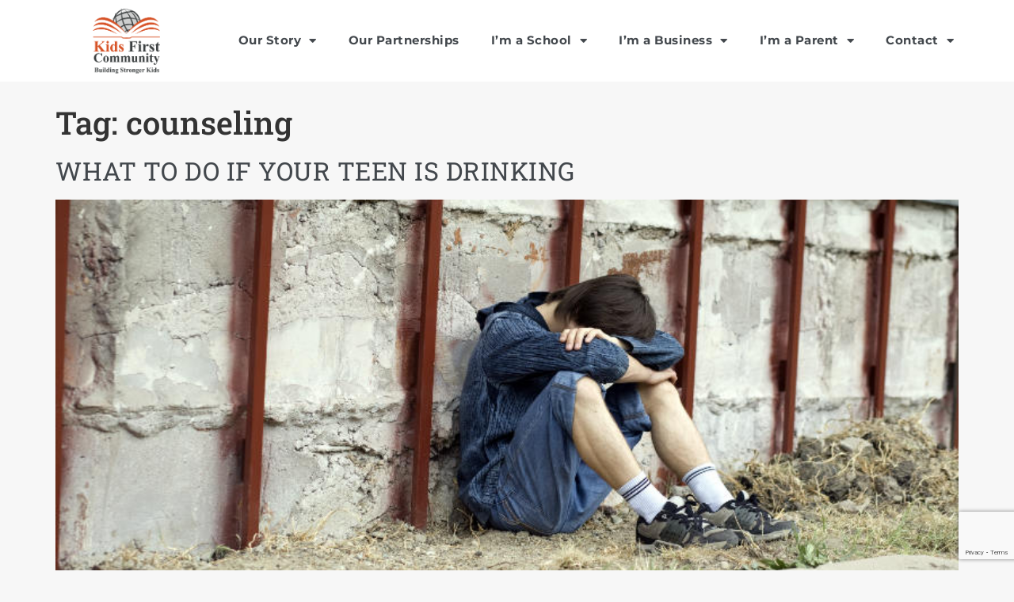

--- FILE ---
content_type: text/html; charset=UTF-8
request_url: https://www.kidsfirstcommunity.com/tag/counseling/
body_size: 21574
content:
<!doctype html>
<html lang="en-US">
<head>
	<meta charset="UTF-8">
	<meta name="viewport" content="width=device-width, initial-scale=1">
	<link rel="profile" href="https://gmpg.org/xfn/11">
	<style>
#wpadminbar #wp-admin-bar-wccp_free_top_button .ab-icon:before {
	content: "\f160";
	color: #02CA02;
	top: 3px;
}
#wpadminbar #wp-admin-bar-wccp_free_top_button .ab-icon {
	transform: rotate(45deg);
}
</style>
<meta name='robots' content='index, follow, max-image-preview:large, max-snippet:-1, max-video-preview:-1' />

	<!-- This site is optimized with the Yoast SEO plugin v26.5 - https://yoast.com/wordpress/plugins/seo/ -->
	<title>counseling Archives - Kids First Community</title>
	<link rel="canonical" href="https://www.kidsfirstcommunity.com/tag/counseling/" />
	<meta property="og:locale" content="en_US" />
	<meta property="og:type" content="article" />
	<meta property="og:title" content="counseling Archives - Kids First Community" />
	<meta property="og:url" content="https://www.kidsfirstcommunity.com/tag/counseling/" />
	<meta property="og:site_name" content="Kids First Community" />
	<meta name="twitter:card" content="summary_large_image" />
	<script type="application/ld+json" class="yoast-schema-graph">{"@context":"https://schema.org","@graph":[{"@type":"CollectionPage","@id":"https://www.kidsfirstcommunity.com/tag/counseling/","url":"https://www.kidsfirstcommunity.com/tag/counseling/","name":"counseling Archives - Kids First Community","isPartOf":{"@id":"https://www.kidsfirstcommunity.com/#website"},"primaryImageOfPage":{"@id":"https://www.kidsfirstcommunity.com/tag/counseling/#primaryimage"},"image":{"@id":"https://www.kidsfirstcommunity.com/tag/counseling/#primaryimage"},"thumbnailUrl":"https://www.kidsfirstcommunity.com/wp-content/uploads/2017/02/sad_teenage_boy800x533.jpg","breadcrumb":{"@id":"https://www.kidsfirstcommunity.com/tag/counseling/#breadcrumb"},"inLanguage":"en-US"},{"@type":"ImageObject","inLanguage":"en-US","@id":"https://www.kidsfirstcommunity.com/tag/counseling/#primaryimage","url":"https://www.kidsfirstcommunity.com/wp-content/uploads/2017/02/sad_teenage_boy800x533.jpg","contentUrl":"https://www.kidsfirstcommunity.com/wp-content/uploads/2017/02/sad_teenage_boy800x533.jpg","width":800,"height":533},{"@type":"BreadcrumbList","@id":"https://www.kidsfirstcommunity.com/tag/counseling/#breadcrumb","itemListElement":[{"@type":"ListItem","position":1,"name":"Home","item":"https://www.kidsfirstcommunity.com/"},{"@type":"ListItem","position":2,"name":"counseling"}]},{"@type":"WebSite","@id":"https://www.kidsfirstcommunity.com/#website","url":"https://www.kidsfirstcommunity.com/","name":"Kids First Community","description":"","potentialAction":[{"@type":"SearchAction","target":{"@type":"EntryPoint","urlTemplate":"https://www.kidsfirstcommunity.com/?s={search_term_string}"},"query-input":{"@type":"PropertyValueSpecification","valueRequired":true,"valueName":"search_term_string"}}],"inLanguage":"en-US"}]}</script>
	<!-- / Yoast SEO plugin. -->


<link rel='dns-prefetch' href='//maps.googleapis.com' />
<link rel='dns-prefetch' href='//www.googletagmanager.com' />
<link rel="alternate" type="application/rss+xml" title="Kids First Community &raquo; Feed" href="https://www.kidsfirstcommunity.com/feed/" />
<link rel="alternate" type="application/rss+xml" title="Kids First Community &raquo; counseling Tag Feed" href="https://www.kidsfirstcommunity.com/tag/counseling/feed/" />
<style id='wp-img-auto-sizes-contain-inline-css'>
img:is([sizes=auto i],[sizes^="auto," i]){contain-intrinsic-size:3000px 1500px}
/*# sourceURL=wp-img-auto-sizes-contain-inline-css */
</style>
<style id='wp-emoji-styles-inline-css'>

	img.wp-smiley, img.emoji {
		display: inline !important;
		border: none !important;
		box-shadow: none !important;
		height: 1em !important;
		width: 1em !important;
		margin: 0 0.07em !important;
		vertical-align: -0.1em !important;
		background: none !important;
		padding: 0 !important;
	}
/*# sourceURL=wp-emoji-styles-inline-css */
</style>
<link rel='stylesheet' id='wp-block-library-css' href='https://www.kidsfirstcommunity.com/wp-includes/css/dist/block-library/style.min.css?ver=6.9' media='all' />
<style id='global-styles-inline-css'>
:root{--wp--preset--aspect-ratio--square: 1;--wp--preset--aspect-ratio--4-3: 4/3;--wp--preset--aspect-ratio--3-4: 3/4;--wp--preset--aspect-ratio--3-2: 3/2;--wp--preset--aspect-ratio--2-3: 2/3;--wp--preset--aspect-ratio--16-9: 16/9;--wp--preset--aspect-ratio--9-16: 9/16;--wp--preset--color--black: #000000;--wp--preset--color--cyan-bluish-gray: #abb8c3;--wp--preset--color--white: #ffffff;--wp--preset--color--pale-pink: #f78da7;--wp--preset--color--vivid-red: #cf2e2e;--wp--preset--color--luminous-vivid-orange: #ff6900;--wp--preset--color--luminous-vivid-amber: #fcb900;--wp--preset--color--light-green-cyan: #7bdcb5;--wp--preset--color--vivid-green-cyan: #00d084;--wp--preset--color--pale-cyan-blue: #8ed1fc;--wp--preset--color--vivid-cyan-blue: #0693e3;--wp--preset--color--vivid-purple: #9b51e0;--wp--preset--gradient--vivid-cyan-blue-to-vivid-purple: linear-gradient(135deg,rgb(6,147,227) 0%,rgb(155,81,224) 100%);--wp--preset--gradient--light-green-cyan-to-vivid-green-cyan: linear-gradient(135deg,rgb(122,220,180) 0%,rgb(0,208,130) 100%);--wp--preset--gradient--luminous-vivid-amber-to-luminous-vivid-orange: linear-gradient(135deg,rgb(252,185,0) 0%,rgb(255,105,0) 100%);--wp--preset--gradient--luminous-vivid-orange-to-vivid-red: linear-gradient(135deg,rgb(255,105,0) 0%,rgb(207,46,46) 100%);--wp--preset--gradient--very-light-gray-to-cyan-bluish-gray: linear-gradient(135deg,rgb(238,238,238) 0%,rgb(169,184,195) 100%);--wp--preset--gradient--cool-to-warm-spectrum: linear-gradient(135deg,rgb(74,234,220) 0%,rgb(151,120,209) 20%,rgb(207,42,186) 40%,rgb(238,44,130) 60%,rgb(251,105,98) 80%,rgb(254,248,76) 100%);--wp--preset--gradient--blush-light-purple: linear-gradient(135deg,rgb(255,206,236) 0%,rgb(152,150,240) 100%);--wp--preset--gradient--blush-bordeaux: linear-gradient(135deg,rgb(254,205,165) 0%,rgb(254,45,45) 50%,rgb(107,0,62) 100%);--wp--preset--gradient--luminous-dusk: linear-gradient(135deg,rgb(255,203,112) 0%,rgb(199,81,192) 50%,rgb(65,88,208) 100%);--wp--preset--gradient--pale-ocean: linear-gradient(135deg,rgb(255,245,203) 0%,rgb(182,227,212) 50%,rgb(51,167,181) 100%);--wp--preset--gradient--electric-grass: linear-gradient(135deg,rgb(202,248,128) 0%,rgb(113,206,126) 100%);--wp--preset--gradient--midnight: linear-gradient(135deg,rgb(2,3,129) 0%,rgb(40,116,252) 100%);--wp--preset--font-size--small: 13px;--wp--preset--font-size--medium: 20px;--wp--preset--font-size--large: 36px;--wp--preset--font-size--x-large: 42px;--wp--preset--spacing--20: 0.44rem;--wp--preset--spacing--30: 0.67rem;--wp--preset--spacing--40: 1rem;--wp--preset--spacing--50: 1.5rem;--wp--preset--spacing--60: 2.25rem;--wp--preset--spacing--70: 3.38rem;--wp--preset--spacing--80: 5.06rem;--wp--preset--shadow--natural: 6px 6px 9px rgba(0, 0, 0, 0.2);--wp--preset--shadow--deep: 12px 12px 50px rgba(0, 0, 0, 0.4);--wp--preset--shadow--sharp: 6px 6px 0px rgba(0, 0, 0, 0.2);--wp--preset--shadow--outlined: 6px 6px 0px -3px rgb(255, 255, 255), 6px 6px rgb(0, 0, 0);--wp--preset--shadow--crisp: 6px 6px 0px rgb(0, 0, 0);}:root { --wp--style--global--content-size: 800px;--wp--style--global--wide-size: 1200px; }:where(body) { margin: 0; }.wp-site-blocks > .alignleft { float: left; margin-right: 2em; }.wp-site-blocks > .alignright { float: right; margin-left: 2em; }.wp-site-blocks > .aligncenter { justify-content: center; margin-left: auto; margin-right: auto; }:where(.wp-site-blocks) > * { margin-block-start: 24px; margin-block-end: 0; }:where(.wp-site-blocks) > :first-child { margin-block-start: 0; }:where(.wp-site-blocks) > :last-child { margin-block-end: 0; }:root { --wp--style--block-gap: 24px; }:root :where(.is-layout-flow) > :first-child{margin-block-start: 0;}:root :where(.is-layout-flow) > :last-child{margin-block-end: 0;}:root :where(.is-layout-flow) > *{margin-block-start: 24px;margin-block-end: 0;}:root :where(.is-layout-constrained) > :first-child{margin-block-start: 0;}:root :where(.is-layout-constrained) > :last-child{margin-block-end: 0;}:root :where(.is-layout-constrained) > *{margin-block-start: 24px;margin-block-end: 0;}:root :where(.is-layout-flex){gap: 24px;}:root :where(.is-layout-grid){gap: 24px;}.is-layout-flow > .alignleft{float: left;margin-inline-start: 0;margin-inline-end: 2em;}.is-layout-flow > .alignright{float: right;margin-inline-start: 2em;margin-inline-end: 0;}.is-layout-flow > .aligncenter{margin-left: auto !important;margin-right: auto !important;}.is-layout-constrained > .alignleft{float: left;margin-inline-start: 0;margin-inline-end: 2em;}.is-layout-constrained > .alignright{float: right;margin-inline-start: 2em;margin-inline-end: 0;}.is-layout-constrained > .aligncenter{margin-left: auto !important;margin-right: auto !important;}.is-layout-constrained > :where(:not(.alignleft):not(.alignright):not(.alignfull)){max-width: var(--wp--style--global--content-size);margin-left: auto !important;margin-right: auto !important;}.is-layout-constrained > .alignwide{max-width: var(--wp--style--global--wide-size);}body .is-layout-flex{display: flex;}.is-layout-flex{flex-wrap: wrap;align-items: center;}.is-layout-flex > :is(*, div){margin: 0;}body .is-layout-grid{display: grid;}.is-layout-grid > :is(*, div){margin: 0;}body{padding-top: 0px;padding-right: 0px;padding-bottom: 0px;padding-left: 0px;}a:where(:not(.wp-element-button)){text-decoration: underline;}:root :where(.wp-element-button, .wp-block-button__link){background-color: #32373c;border-width: 0;color: #fff;font-family: inherit;font-size: inherit;font-style: inherit;font-weight: inherit;letter-spacing: inherit;line-height: inherit;padding-top: calc(0.667em + 2px);padding-right: calc(1.333em + 2px);padding-bottom: calc(0.667em + 2px);padding-left: calc(1.333em + 2px);text-decoration: none;text-transform: inherit;}.has-black-color{color: var(--wp--preset--color--black) !important;}.has-cyan-bluish-gray-color{color: var(--wp--preset--color--cyan-bluish-gray) !important;}.has-white-color{color: var(--wp--preset--color--white) !important;}.has-pale-pink-color{color: var(--wp--preset--color--pale-pink) !important;}.has-vivid-red-color{color: var(--wp--preset--color--vivid-red) !important;}.has-luminous-vivid-orange-color{color: var(--wp--preset--color--luminous-vivid-orange) !important;}.has-luminous-vivid-amber-color{color: var(--wp--preset--color--luminous-vivid-amber) !important;}.has-light-green-cyan-color{color: var(--wp--preset--color--light-green-cyan) !important;}.has-vivid-green-cyan-color{color: var(--wp--preset--color--vivid-green-cyan) !important;}.has-pale-cyan-blue-color{color: var(--wp--preset--color--pale-cyan-blue) !important;}.has-vivid-cyan-blue-color{color: var(--wp--preset--color--vivid-cyan-blue) !important;}.has-vivid-purple-color{color: var(--wp--preset--color--vivid-purple) !important;}.has-black-background-color{background-color: var(--wp--preset--color--black) !important;}.has-cyan-bluish-gray-background-color{background-color: var(--wp--preset--color--cyan-bluish-gray) !important;}.has-white-background-color{background-color: var(--wp--preset--color--white) !important;}.has-pale-pink-background-color{background-color: var(--wp--preset--color--pale-pink) !important;}.has-vivid-red-background-color{background-color: var(--wp--preset--color--vivid-red) !important;}.has-luminous-vivid-orange-background-color{background-color: var(--wp--preset--color--luminous-vivid-orange) !important;}.has-luminous-vivid-amber-background-color{background-color: var(--wp--preset--color--luminous-vivid-amber) !important;}.has-light-green-cyan-background-color{background-color: var(--wp--preset--color--light-green-cyan) !important;}.has-vivid-green-cyan-background-color{background-color: var(--wp--preset--color--vivid-green-cyan) !important;}.has-pale-cyan-blue-background-color{background-color: var(--wp--preset--color--pale-cyan-blue) !important;}.has-vivid-cyan-blue-background-color{background-color: var(--wp--preset--color--vivid-cyan-blue) !important;}.has-vivid-purple-background-color{background-color: var(--wp--preset--color--vivid-purple) !important;}.has-black-border-color{border-color: var(--wp--preset--color--black) !important;}.has-cyan-bluish-gray-border-color{border-color: var(--wp--preset--color--cyan-bluish-gray) !important;}.has-white-border-color{border-color: var(--wp--preset--color--white) !important;}.has-pale-pink-border-color{border-color: var(--wp--preset--color--pale-pink) !important;}.has-vivid-red-border-color{border-color: var(--wp--preset--color--vivid-red) !important;}.has-luminous-vivid-orange-border-color{border-color: var(--wp--preset--color--luminous-vivid-orange) !important;}.has-luminous-vivid-amber-border-color{border-color: var(--wp--preset--color--luminous-vivid-amber) !important;}.has-light-green-cyan-border-color{border-color: var(--wp--preset--color--light-green-cyan) !important;}.has-vivid-green-cyan-border-color{border-color: var(--wp--preset--color--vivid-green-cyan) !important;}.has-pale-cyan-blue-border-color{border-color: var(--wp--preset--color--pale-cyan-blue) !important;}.has-vivid-cyan-blue-border-color{border-color: var(--wp--preset--color--vivid-cyan-blue) !important;}.has-vivid-purple-border-color{border-color: var(--wp--preset--color--vivid-purple) !important;}.has-vivid-cyan-blue-to-vivid-purple-gradient-background{background: var(--wp--preset--gradient--vivid-cyan-blue-to-vivid-purple) !important;}.has-light-green-cyan-to-vivid-green-cyan-gradient-background{background: var(--wp--preset--gradient--light-green-cyan-to-vivid-green-cyan) !important;}.has-luminous-vivid-amber-to-luminous-vivid-orange-gradient-background{background: var(--wp--preset--gradient--luminous-vivid-amber-to-luminous-vivid-orange) !important;}.has-luminous-vivid-orange-to-vivid-red-gradient-background{background: var(--wp--preset--gradient--luminous-vivid-orange-to-vivid-red) !important;}.has-very-light-gray-to-cyan-bluish-gray-gradient-background{background: var(--wp--preset--gradient--very-light-gray-to-cyan-bluish-gray) !important;}.has-cool-to-warm-spectrum-gradient-background{background: var(--wp--preset--gradient--cool-to-warm-spectrum) !important;}.has-blush-light-purple-gradient-background{background: var(--wp--preset--gradient--blush-light-purple) !important;}.has-blush-bordeaux-gradient-background{background: var(--wp--preset--gradient--blush-bordeaux) !important;}.has-luminous-dusk-gradient-background{background: var(--wp--preset--gradient--luminous-dusk) !important;}.has-pale-ocean-gradient-background{background: var(--wp--preset--gradient--pale-ocean) !important;}.has-electric-grass-gradient-background{background: var(--wp--preset--gradient--electric-grass) !important;}.has-midnight-gradient-background{background: var(--wp--preset--gradient--midnight) !important;}.has-small-font-size{font-size: var(--wp--preset--font-size--small) !important;}.has-medium-font-size{font-size: var(--wp--preset--font-size--medium) !important;}.has-large-font-size{font-size: var(--wp--preset--font-size--large) !important;}.has-x-large-font-size{font-size: var(--wp--preset--font-size--x-large) !important;}
/*# sourceURL=global-styles-inline-css */
</style>

<link rel='stylesheet' id='font-awesome-css' href='https://www.kidsfirstcommunity.com/wp-content/plugins/elementor/assets/lib/font-awesome/css/font-awesome.min.css?ver=4.7.0' media='all' />
<link rel='stylesheet' id='jet-engine-frontend-css' href='https://www.kidsfirstcommunity.com/wp-content/plugins/jet-engine/assets/css/frontend.css?ver=3.8.0' media='all' />
<link rel='stylesheet' id='dashicons-css' href='https://www.kidsfirstcommunity.com/wp-includes/css/dashicons.min.css?ver=6.9' media='all' />
<link rel='stylesheet' id='admin-bar-css' href='https://www.kidsfirstcommunity.com/wp-includes/css/admin-bar.min.css?ver=6.9' media='all' />
<style id='admin-bar-inline-css'>

    /* Hide CanvasJS credits for P404 charts specifically */
    #p404RedirectChart .canvasjs-chart-credit {
        display: none !important;
    }
    
    #p404RedirectChart canvas {
        border-radius: 6px;
    }

    .p404-redirect-adminbar-weekly-title {
        font-weight: bold;
        font-size: 14px;
        color: #fff;
        margin-bottom: 6px;
    }

    #wpadminbar #wp-admin-bar-p404_free_top_button .ab-icon:before {
        content: "\f103";
        color: #dc3545;
        top: 3px;
    }
    
    #wp-admin-bar-p404_free_top_button .ab-item {
        min-width: 80px !important;
        padding: 0px !important;
    }
    
    /* Ensure proper positioning and z-index for P404 dropdown */
    .p404-redirect-adminbar-dropdown-wrap { 
        min-width: 0; 
        padding: 0;
        position: static !important;
    }
    
    #wpadminbar #wp-admin-bar-p404_free_top_button_dropdown {
        position: static !important;
    }
    
    #wpadminbar #wp-admin-bar-p404_free_top_button_dropdown .ab-item {
        padding: 0 !important;
        margin: 0 !important;
    }
    
    .p404-redirect-dropdown-container {
        min-width: 340px;
        padding: 18px 18px 12px 18px;
        background: #23282d !important;
        color: #fff;
        border-radius: 12px;
        box-shadow: 0 8px 32px rgba(0,0,0,0.25);
        margin-top: 10px;
        position: relative !important;
        z-index: 999999 !important;
        display: block !important;
        border: 1px solid #444;
    }
    
    /* Ensure P404 dropdown appears on hover */
    #wpadminbar #wp-admin-bar-p404_free_top_button .p404-redirect-dropdown-container { 
        display: none !important;
    }
    
    #wpadminbar #wp-admin-bar-p404_free_top_button:hover .p404-redirect-dropdown-container { 
        display: block !important;
    }
    
    #wpadminbar #wp-admin-bar-p404_free_top_button:hover #wp-admin-bar-p404_free_top_button_dropdown .p404-redirect-dropdown-container {
        display: block !important;
    }
    
    .p404-redirect-card {
        background: #2c3338;
        border-radius: 8px;
        padding: 18px 18px 12px 18px;
        box-shadow: 0 2px 8px rgba(0,0,0,0.07);
        display: flex;
        flex-direction: column;
        align-items: flex-start;
        border: 1px solid #444;
    }
    
    .p404-redirect-btn {
        display: inline-block;
        background: #dc3545;
        color: #fff !important;
        font-weight: bold;
        padding: 5px 22px;
        border-radius: 8px;
        text-decoration: none;
        font-size: 17px;
        transition: background 0.2s, box-shadow 0.2s;
        margin-top: 8px;
        box-shadow: 0 2px 8px rgba(220,53,69,0.15);
        text-align: center;
        line-height: 1.6;
    }
    
    .p404-redirect-btn:hover {
        background: #c82333;
        color: #fff !important;
        box-shadow: 0 4px 16px rgba(220,53,69,0.25);
    }
    
    /* Prevent conflicts with other admin bar dropdowns */
    #wpadminbar .ab-top-menu > li:hover > .ab-item,
    #wpadminbar .ab-top-menu > li.hover > .ab-item {
        z-index: auto;
    }
    
    #wpadminbar #wp-admin-bar-p404_free_top_button:hover > .ab-item {
        z-index: 999998 !important;
    }
    
/*# sourceURL=admin-bar-inline-css */
</style>
<link rel='stylesheet' id='contact-form-7-css' href='https://www.kidsfirstcommunity.com/wp-content/plugins/contact-form-7/includes/css/styles.css?ver=6.1.4' media='all' />
<link rel='stylesheet' id='wpcf7-redirect-script-frontend-css' href='https://www.kidsfirstcommunity.com/wp-content/plugins/wpcf7-redirect/build/assets/frontend-script.css?ver=2c532d7e2be36f6af233' media='all' />
<link rel='stylesheet' id='tm-timeline-css-css' href='https://www.kidsfirstcommunity.com/wp-content/plugins/tm-timeline/css/tm-timeline.css?ver=1.1.1' media='all' />
<link rel='stylesheet' id='dnd-upload-cf7-css' href='https://www.kidsfirstcommunity.com/wp-content/plugins/drag-and-drop-upload-cf7-pro/assets/css/dnd-upload-cf7.css?ver=2.11.8' media='all' />
<link rel='stylesheet' id='hello-elementor-css' href='https://www.kidsfirstcommunity.com/wp-content/themes/hello-elementor/assets/css/reset.css?ver=3.4.5' media='all' />
<link rel='stylesheet' id='hello-elementor-theme-style-css' href='https://www.kidsfirstcommunity.com/wp-content/themes/hello-elementor/assets/css/theme.css?ver=3.4.5' media='all' />
<link rel='stylesheet' id='hello-elementor-header-footer-css' href='https://www.kidsfirstcommunity.com/wp-content/themes/hello-elementor/assets/css/header-footer.css?ver=3.4.5' media='all' />
<link rel='stylesheet' id='jet-theme-core-frontend-styles-css' href='https://www.kidsfirstcommunity.com/wp-content/plugins/jet-theme-core/assets/css/frontend.css?ver=2.3.1.1' media='all' />
<link rel='stylesheet' id='elementor-frontend-css' href='https://www.kidsfirstcommunity.com/wp-content/plugins/elementor/assets/css/frontend.min.css?ver=3.33.2' media='all' />
<style id='elementor-frontend-inline-css'>
.elementor-kit-303202{--e-global-color-primary:#D45028;--e-global-color-secondary:#3E4242;--e-global-color-text:#42474C;--e-global-color-accent:#61CE70;--e-global-color-4cbf35fd:#FFFFFF;--e-global-color-237017e2:#E5E6E6;--e-global-color-64d38182:#3C4041;--e-global-color-66c667f6:#000000;--e-global-typography-primary-font-family:"Roboto";--e-global-typography-primary-font-weight:600;--e-global-typography-secondary-font-family:"Roboto Slab";--e-global-typography-secondary-font-weight:400;--e-global-typography-text-font-family:"Roboto";--e-global-typography-text-font-weight:400;--e-global-typography-accent-font-family:"Roboto";--e-global-typography-accent-font-weight:500;background-color:#F7F7F7;font-family:"Montserrat", Sans-serif;font-size:14px;font-weight:300;line-height:2.14em;}.elementor-kit-303202 button,.elementor-kit-303202 input[type="button"],.elementor-kit-303202 input[type="submit"],.elementor-kit-303202 .elementor-button{background-color:var( --e-global-color-primary );font-weight:400;text-transform:uppercase;color:var( --e-global-color-4cbf35fd );border-radius:30px 30px 30px 30px;}.elementor-kit-303202 button:hover,.elementor-kit-303202 button:focus,.elementor-kit-303202 input[type="button"]:hover,.elementor-kit-303202 input[type="button"]:focus,.elementor-kit-303202 input[type="submit"]:hover,.elementor-kit-303202 input[type="submit"]:focus,.elementor-kit-303202 .elementor-button:hover,.elementor-kit-303202 .elementor-button:focus{background-color:var( --e-global-color-secondary );}.elementor-kit-303202 e-page-transition{background-color:#FFBC7D;}.elementor-kit-303202 a{color:var( --e-global-color-text );font-family:"Roboto Slab", Sans-serif;font-weight:normal;font-style:normal;line-height:1.29em;letter-spacing:0.5px;}.elementor-kit-303202 a:hover{color:var( --e-global-color-primary );}.elementor-kit-303202 h1{font-family:"Roboto Slab", Sans-serif;}.elementor-kit-303202 h2{font-family:"Roboto Slab", Sans-serif;font-weight:700;text-transform:uppercase;font-style:normal;letter-spacing:0.5px;}.elementor-kit-303202 h3{font-family:"Roboto Slab", Sans-serif;font-size:30px;font-weight:700;font-style:normal;line-height:1.2em;}.elementor-kit-303202 h4{font-family:"Roboto Slab", Sans-serif;font-size:22px;font-weight:700;line-height:1.36em;}.elementor-kit-303202 h5{font-family:"Roboto Slab", Sans-serif;font-size:18px;font-weight:700;line-height:1.33em;}.elementor-kit-303202 h6{font-family:"Montserrat", Sans-serif;font-size:14px;font-weight:400;text-transform:uppercase;font-style:normal;line-height:2.57em;letter-spacing:0.2px;}.elementor-kit-303202 input:not([type="button"]):not([type="submit"]),.elementor-kit-303202 textarea,.elementor-kit-303202 .elementor-field-textual{background-color:#D4502800;border-style:solid;border-width:0px 0px 1px 0px;border-color:#A3A3A3;border-radius:0px 0px 0px 0px;}.elementor-section.elementor-section-boxed > .elementor-container{max-width:1140px;}.e-con{--container-max-width:1140px;}.elementor-widget:not(:last-child){margin-block-end:20px;}.elementor-element{--widgets-spacing:20px 20px;--widgets-spacing-row:20px;--widgets-spacing-column:20px;}{}h1.entry-title{display:var(--page-title-display);}@media(max-width:1024px){.elementor-section.elementor-section-boxed > .elementor-container{max-width:1024px;}.e-con{--container-max-width:1024px;}}@media(max-width:767px){.elementor-section.elementor-section-boxed > .elementor-container{max-width:767px;}.e-con{--container-max-width:767px;}}
.elementor-301712 .elementor-element.elementor-element-027f003 .elementor-repeater-item-64c8b80.jet-parallax-section__layout .jet-parallax-section__image{background-size:auto;}.elementor-301712 .elementor-element.elementor-element-091958c > .elementor-widget-container{margin:0px 0px 0px 0px;}.elementor-301712 .elementor-element.elementor-element-091958c img{width:70%;}.elementor-bc-flex-widget .elementor-301712 .elementor-element.elementor-element-32eea58.elementor-column .elementor-widget-wrap{align-items:center;}.elementor-301712 .elementor-element.elementor-element-32eea58.elementor-column.elementor-element[data-element_type="column"] > .elementor-widget-wrap.elementor-element-populated{align-content:center;align-items:center;}.elementor-301712 .elementor-element.elementor-element-32eea58 > .elementor-element-populated{margin:0px 0px 0px 0px;--e-column-margin-right:0px;--e-column-margin-left:0px;padding:0px 0px 0px 0px;}.elementor-301712 .elementor-element.elementor-element-d889ff2 > .elementor-widget-container{margin:0px 0px 0px 0px;padding:0px 0px 0px 0px;}.elementor-301712 .elementor-element.elementor-element-d889ff2 .elementor-menu-toggle{margin:0 auto;}.elementor-301712 .elementor-element.elementor-element-d889ff2 .elementor-nav-menu .elementor-item{font-family:"Montserrat", Sans-serif;font-size:15px;font-weight:bold;text-transform:none;}.elementor-301712 .elementor-element.elementor-element-d889ff2 .elementor-nav-menu--main .elementor-item{color:var( --e-global-color-text );fill:var( --e-global-color-text );}.elementor-301712 .elementor-element.elementor-element-d889ff2 .elementor-nav-menu--main .elementor-item:hover,
					.elementor-301712 .elementor-element.elementor-element-d889ff2 .elementor-nav-menu--main .elementor-item.elementor-item-active,
					.elementor-301712 .elementor-element.elementor-element-d889ff2 .elementor-nav-menu--main .elementor-item.highlighted,
					.elementor-301712 .elementor-element.elementor-element-d889ff2 .elementor-nav-menu--main .elementor-item:focus{color:#fff;}.elementor-301712 .elementor-element.elementor-element-d889ff2{--e-nav-menu-horizontal-menu-item-margin:calc( 0px / 2 );}.elementor-301712 .elementor-element.elementor-element-d889ff2 .elementor-nav-menu--main:not(.elementor-nav-menu--layout-horizontal) .elementor-nav-menu > li:not(:last-child){margin-bottom:0px;}.elementor-301712 .elementor-element.elementor-element-d889ff2 .elementor-nav-menu--dropdown a:hover,
					.elementor-301712 .elementor-element.elementor-element-d889ff2 .elementor-nav-menu--dropdown a:focus,
					.elementor-301712 .elementor-element.elementor-element-d889ff2 .elementor-nav-menu--dropdown a.elementor-item-active,
					.elementor-301712 .elementor-element.elementor-element-d889ff2 .elementor-nav-menu--dropdown a.highlighted,
					.elementor-301712 .elementor-element.elementor-element-d889ff2 .elementor-menu-toggle:hover,
					.elementor-301712 .elementor-element.elementor-element-d889ff2 .elementor-menu-toggle:focus{color:var( --e-global-color-4cbf35fd );}.elementor-301712 .elementor-element.elementor-element-027f003:not(.elementor-motion-effects-element-type-background), .elementor-301712 .elementor-element.elementor-element-027f003 > .elementor-motion-effects-container > .elementor-motion-effects-layer{background-color:#FFFFFF;}.elementor-301712 .elementor-element.elementor-element-027f003{transition:background 0.3s, border 0.3s, border-radius 0.3s, box-shadow 0.3s;}.elementor-301712 .elementor-element.elementor-element-027f003 > .elementor-background-overlay{transition:background 0.3s, border-radius 0.3s, opacity 0.3s;}.elementor-theme-builder-content-area{height:400px;}.elementor-location-header:before, .elementor-location-footer:before{content:"";display:table;clear:both;}@media(max-width:767px){.elementor-301712 .elementor-element.elementor-element-2a72c89{width:80%;}.elementor-bc-flex-widget .elementor-301712 .elementor-element.elementor-element-2a72c89.elementor-column .elementor-widget-wrap{align-items:center;}.elementor-301712 .elementor-element.elementor-element-2a72c89.elementor-column.elementor-element[data-element_type="column"] > .elementor-widget-wrap.elementor-element-populated{align-content:center;align-items:center;}.elementor-301712 .elementor-element.elementor-element-2a72c89.elementor-column > .elementor-widget-wrap{justify-content:center;}.elementor-301712 .elementor-element.elementor-element-32eea58{width:20%;}}@media(min-width:768px){.elementor-301712 .elementor-element.elementor-element-6068447{width:6.933%;}.elementor-301712 .elementor-element.elementor-element-2a72c89{width:11.016%;}.elementor-301712 .elementor-element.elementor-element-32eea58{width:81.715%;}}
.elementor-302207 .elementor-element.elementor-element-a6698e3 .elementor-repeater-item-b05c8a3.jet-parallax-section__layout .jet-parallax-section__image{background-size:auto;}.elementor-bc-flex-widget .elementor-302207 .elementor-element.elementor-element-feca991.elementor-column .elementor-widget-wrap{align-items:center;}.elementor-302207 .elementor-element.elementor-element-feca991.elementor-column.elementor-element[data-element_type="column"] > .elementor-widget-wrap.elementor-element-populated{align-content:center;align-items:center;}.elementor-bc-flex-widget .elementor-302207 .elementor-element.elementor-element-09296d9.elementor-column .elementor-widget-wrap{align-items:center;}.elementor-302207 .elementor-element.elementor-element-09296d9.elementor-column.elementor-element[data-element_type="column"] > .elementor-widget-wrap.elementor-element-populated{align-content:center;align-items:center;}.elementor-302207 .elementor-element.elementor-element-d43204f .elementor-icon-box-wrapper{align-items:center;}.elementor-302207 .elementor-element.elementor-element-d43204f{--icon-box-icon-margin:15px;}.elementor-302207 .elementor-element.elementor-element-d43204f.elementor-view-stacked .elementor-icon{background-color:var( --e-global-color-primary );}.elementor-302207 .elementor-element.elementor-element-d43204f.elementor-view-framed .elementor-icon, .elementor-302207 .elementor-element.elementor-element-d43204f.elementor-view-default .elementor-icon{fill:var( --e-global-color-primary );color:var( --e-global-color-primary );border-color:var( --e-global-color-primary );}.elementor-302207 .elementor-element.elementor-element-d43204f .elementor-icon{font-size:15px;}.elementor-302207 .elementor-element.elementor-element-d43204f .elementor-icon-box-title, .elementor-302207 .elementor-element.elementor-element-d43204f .elementor-icon-box-title a{text-transform:none;}.elementor-302207 .elementor-element.elementor-element-d43204f .elementor-icon-box-title{color:#FFFFFF;}.elementor-bc-flex-widget .elementor-302207 .elementor-element.elementor-element-83e846b.elementor-column .elementor-widget-wrap{align-items:center;}.elementor-302207 .elementor-element.elementor-element-83e846b.elementor-column.elementor-element[data-element_type="column"] > .elementor-widget-wrap.elementor-element-populated{align-content:center;align-items:center;}.elementor-302207 .elementor-element.elementor-element-ec05717 .elementor-icon-box-wrapper{align-items:center;}.elementor-302207 .elementor-element.elementor-element-ec05717{--icon-box-icon-margin:15px;}.elementor-302207 .elementor-element.elementor-element-ec05717.elementor-view-stacked .elementor-icon{background-color:var( --e-global-color-primary );}.elementor-302207 .elementor-element.elementor-element-ec05717.elementor-view-framed .elementor-icon, .elementor-302207 .elementor-element.elementor-element-ec05717.elementor-view-default .elementor-icon{fill:var( --e-global-color-primary );color:var( --e-global-color-primary );border-color:var( --e-global-color-primary );}.elementor-302207 .elementor-element.elementor-element-ec05717 .elementor-icon{font-size:15px;}.elementor-302207 .elementor-element.elementor-element-ec05717 .elementor-icon-box-title, .elementor-302207 .elementor-element.elementor-element-ec05717 .elementor-icon-box-title a{text-transform:none;}.elementor-302207 .elementor-element.elementor-element-ec05717 .elementor-icon-box-title{color:#FFFFFF;}.elementor-bc-flex-widget .elementor-302207 .elementor-element.elementor-element-4d9ff64.elementor-column .elementor-widget-wrap{align-items:center;}.elementor-302207 .elementor-element.elementor-element-4d9ff64.elementor-column.elementor-element[data-element_type="column"] > .elementor-widget-wrap.elementor-element-populated{align-content:center;align-items:center;}.elementor-302207 .elementor-element.elementor-element-c0a23cc .elementor-icon-box-wrapper{align-items:center;}.elementor-302207 .elementor-element.elementor-element-c0a23cc{--icon-box-icon-margin:15px;}.elementor-302207 .elementor-element.elementor-element-c0a23cc.elementor-view-stacked .elementor-icon{background-color:var( --e-global-color-primary );}.elementor-302207 .elementor-element.elementor-element-c0a23cc.elementor-view-framed .elementor-icon, .elementor-302207 .elementor-element.elementor-element-c0a23cc.elementor-view-default .elementor-icon{fill:var( --e-global-color-primary );color:var( --e-global-color-primary );border-color:var( --e-global-color-primary );}.elementor-302207 .elementor-element.elementor-element-c0a23cc .elementor-icon{font-size:15px;}.elementor-302207 .elementor-element.elementor-element-c0a23cc .elementor-icon-box-title, .elementor-302207 .elementor-element.elementor-element-c0a23cc .elementor-icon-box-title a{text-transform:none;}.elementor-302207 .elementor-element.elementor-element-c0a23cc .elementor-icon-box-title{color:#FFFFFF;}.elementor-302207 .elementor-element.elementor-element-a6698e3:not(.elementor-motion-effects-element-type-background), .elementor-302207 .elementor-element.elementor-element-a6698e3 > .elementor-motion-effects-container > .elementor-motion-effects-layer{background-color:#202020;}.elementor-302207 .elementor-element.elementor-element-a6698e3{transition:background 0.3s, border 0.3s, border-radius 0.3s, box-shadow 0.3s;margin-top:0px;margin-bottom:0px;padding:10px 0px 0px 0px;}.elementor-302207 .elementor-element.elementor-element-a6698e3 > .elementor-background-overlay{transition:background 0.3s, border-radius 0.3s, opacity 0.3s;}.elementor-302207 .elementor-element.elementor-element-0350d6c .elementor-repeater-item-b05c8a3.jet-parallax-section__layout .jet-parallax-section__image{background-size:auto;}.elementor-302207 .elementor-element.elementor-element-6a32247 .elementor-icon-wrapper{text-align:center;}.elementor-302207 .elementor-element.elementor-element-aca3dc3 .elementor-icon-wrapper{text-align:center;}.elementor-302207 .elementor-element.elementor-element-2a9a871 .elementor-icon-wrapper{text-align:center;}.elementor-bc-flex-widget .elementor-302207 .elementor-element.elementor-element-8b011f5.elementor-column .elementor-widget-wrap{align-items:center;}.elementor-302207 .elementor-element.elementor-element-8b011f5.elementor-column.elementor-element[data-element_type="column"] > .elementor-widget-wrap.elementor-element-populated{align-content:center;align-items:center;}.elementor-302207 .elementor-element.elementor-element-8b011f5.elementor-column > .elementor-widget-wrap{justify-content:center;}.elementor-302207 .elementor-element.elementor-element-3076032{text-align:center;}.elementor-302207 .elementor-element.elementor-element-3076032 .elementor-heading-title{font-size:14px;color:#FFFFFF;}.elementor-302207 .elementor-element.elementor-element-0350d6c:not(.elementor-motion-effects-element-type-background), .elementor-302207 .elementor-element.elementor-element-0350d6c > .elementor-motion-effects-container > .elementor-motion-effects-layer{background-color:#202020;}.elementor-302207 .elementor-element.elementor-element-0350d6c{transition:background 0.3s, border 0.3s, border-radius 0.3s, box-shadow 0.3s;margin-top:0px;margin-bottom:0px;}.elementor-302207 .elementor-element.elementor-element-0350d6c > .elementor-background-overlay{transition:background 0.3s, border-radius 0.3s, opacity 0.3s;}.elementor-302207 .elementor-element.elementor-element-22cb258 > .elementor-container > .elementor-column > .elementor-widget-wrap{align-content:flex-start;align-items:flex-start;}.elementor-302207 .elementor-element.elementor-element-22cb258 .elementor-repeater-item-b05c8a3.jet-parallax-section__layout .jet-parallax-section__image{background-size:auto;}.elementor-302207 .elementor-element.elementor-element-e3be668{text-align:center;color:#FFFFFF;}.elementor-302207 .elementor-element.elementor-element-e275eee > .elementor-container > .elementor-column > .elementor-widget-wrap{align-content:flex-start;align-items:flex-start;}.elementor-302207 .elementor-element.elementor-element-e275eee .elementor-repeater-item-bccba53.jet-parallax-section__layout .jet-parallax-section__image{background-size:auto;}.elementor-bc-flex-widget .elementor-302207 .elementor-element.elementor-element-2007956.elementor-column .elementor-widget-wrap{align-items:center;}.elementor-302207 .elementor-element.elementor-element-2007956.elementor-column.elementor-element[data-element_type="column"] > .elementor-widget-wrap.elementor-element-populated{align-content:center;align-items:center;}.elementor-302207 .elementor-element.elementor-element-2007956 > .elementor-widget-wrap > .elementor-widget:not(.elementor-widget__width-auto):not(.elementor-widget__width-initial):not(:last-child):not(.elementor-absolute){margin-bottom:10px;}.elementor-302207 .elementor-element.elementor-element-3f4a1bf .elementor-icon-wrapper{text-align:center;}.elementor-302207 .elementor-element.elementor-element-3f4a1bf.elementor-view-stacked .elementor-icon{background-color:#AAAAAA;}.elementor-302207 .elementor-element.elementor-element-3f4a1bf.elementor-view-framed .elementor-icon, .elementor-302207 .elementor-element.elementor-element-3f4a1bf.elementor-view-default .elementor-icon{color:#AAAAAA;border-color:#AAAAAA;}.elementor-302207 .elementor-element.elementor-element-3f4a1bf.elementor-view-framed .elementor-icon, .elementor-302207 .elementor-element.elementor-element-3f4a1bf.elementor-view-default .elementor-icon svg{fill:#AAAAAA;}.elementor-302207 .elementor-element.elementor-element-3f4a1bf.elementor-view-stacked .elementor-icon:hover{background-color:#D75328;}.elementor-302207 .elementor-element.elementor-element-3f4a1bf.elementor-view-framed .elementor-icon:hover, .elementor-302207 .elementor-element.elementor-element-3f4a1bf.elementor-view-default .elementor-icon:hover{color:#D75328;border-color:#D75328;}.elementor-302207 .elementor-element.elementor-element-3f4a1bf.elementor-view-framed .elementor-icon:hover, .elementor-302207 .elementor-element.elementor-element-3f4a1bf.elementor-view-default .elementor-icon:hover svg{fill:#D75328;}.elementor-302207 .elementor-element.elementor-element-3f4a1bf .elementor-icon{font-size:25px;}.elementor-302207 .elementor-element.elementor-element-3f4a1bf .elementor-icon svg{height:25px;}.elementor-bc-flex-widget .elementor-302207 .elementor-element.elementor-element-380f7a4.elementor-column .elementor-widget-wrap{align-items:center;}.elementor-302207 .elementor-element.elementor-element-380f7a4.elementor-column.elementor-element[data-element_type="column"] > .elementor-widget-wrap.elementor-element-populated{align-content:center;align-items:center;}.elementor-302207 .elementor-element.elementor-element-380f7a4 > .elementor-widget-wrap > .elementor-widget:not(.elementor-widget__width-auto):not(.elementor-widget__width-initial):not(:last-child):not(.elementor-absolute){margin-bottom:10px;}.elementor-302207 .elementor-element.elementor-element-b86db17 .elementor-icon-wrapper{text-align:center;}.elementor-302207 .elementor-element.elementor-element-b86db17.elementor-view-stacked .elementor-icon{background-color:#AAAAAA;}.elementor-302207 .elementor-element.elementor-element-b86db17.elementor-view-framed .elementor-icon, .elementor-302207 .elementor-element.elementor-element-b86db17.elementor-view-default .elementor-icon{color:#AAAAAA;border-color:#AAAAAA;}.elementor-302207 .elementor-element.elementor-element-b86db17.elementor-view-framed .elementor-icon, .elementor-302207 .elementor-element.elementor-element-b86db17.elementor-view-default .elementor-icon svg{fill:#AAAAAA;}.elementor-302207 .elementor-element.elementor-element-b86db17.elementor-view-stacked .elementor-icon:hover{background-color:#D75328;}.elementor-302207 .elementor-element.elementor-element-b86db17.elementor-view-framed .elementor-icon:hover, .elementor-302207 .elementor-element.elementor-element-b86db17.elementor-view-default .elementor-icon:hover{color:#D75328;border-color:#D75328;}.elementor-302207 .elementor-element.elementor-element-b86db17.elementor-view-framed .elementor-icon:hover, .elementor-302207 .elementor-element.elementor-element-b86db17.elementor-view-default .elementor-icon:hover svg{fill:#D75328;}.elementor-302207 .elementor-element.elementor-element-b86db17 .elementor-icon{font-size:25px;}.elementor-302207 .elementor-element.elementor-element-b86db17 .elementor-icon svg{height:25px;}.elementor-bc-flex-widget .elementor-302207 .elementor-element.elementor-element-f924def.elementor-column .elementor-widget-wrap{align-items:center;}.elementor-302207 .elementor-element.elementor-element-f924def.elementor-column.elementor-element[data-element_type="column"] > .elementor-widget-wrap.elementor-element-populated{align-content:center;align-items:center;}.elementor-302207 .elementor-element.elementor-element-f924def > .elementor-widget-wrap > .elementor-widget:not(.elementor-widget__width-auto):not(.elementor-widget__width-initial):not(:last-child):not(.elementor-absolute){margin-bottom:10px;}.elementor-302207 .elementor-element.elementor-element-be8617f .elementor-icon-wrapper{text-align:center;}.elementor-302207 .elementor-element.elementor-element-be8617f.elementor-view-stacked .elementor-icon{background-color:#AAAAAA;}.elementor-302207 .elementor-element.elementor-element-be8617f.elementor-view-framed .elementor-icon, .elementor-302207 .elementor-element.elementor-element-be8617f.elementor-view-default .elementor-icon{color:#AAAAAA;border-color:#AAAAAA;}.elementor-302207 .elementor-element.elementor-element-be8617f.elementor-view-framed .elementor-icon, .elementor-302207 .elementor-element.elementor-element-be8617f.elementor-view-default .elementor-icon svg{fill:#AAAAAA;}.elementor-302207 .elementor-element.elementor-element-be8617f.elementor-view-stacked .elementor-icon:hover{background-color:#D75328;}.elementor-302207 .elementor-element.elementor-element-be8617f.elementor-view-framed .elementor-icon:hover, .elementor-302207 .elementor-element.elementor-element-be8617f.elementor-view-default .elementor-icon:hover{color:#D75328;border-color:#D75328;}.elementor-302207 .elementor-element.elementor-element-be8617f.elementor-view-framed .elementor-icon:hover, .elementor-302207 .elementor-element.elementor-element-be8617f.elementor-view-default .elementor-icon:hover svg{fill:#D75328;}.elementor-302207 .elementor-element.elementor-element-be8617f .elementor-icon{font-size:25px;}.elementor-302207 .elementor-element.elementor-element-be8617f .elementor-icon svg{height:25px;}.elementor-bc-flex-widget .elementor-302207 .elementor-element.elementor-element-a33119c.elementor-column .elementor-widget-wrap{align-items:center;}.elementor-302207 .elementor-element.elementor-element-a33119c.elementor-column.elementor-element[data-element_type="column"] > .elementor-widget-wrap.elementor-element-populated{align-content:center;align-items:center;}.elementor-302207 .elementor-element.elementor-element-a33119c > .elementor-widget-wrap > .elementor-widget:not(.elementor-widget__width-auto):not(.elementor-widget__width-initial):not(:last-child):not(.elementor-absolute){margin-bottom:10px;}.elementor-302207 .elementor-element.elementor-element-b4d7b95 .elementor-icon-wrapper{text-align:center;}.elementor-302207 .elementor-element.elementor-element-b4d7b95.elementor-view-stacked .elementor-icon{background-color:#AAAAAA;}.elementor-302207 .elementor-element.elementor-element-b4d7b95.elementor-view-framed .elementor-icon, .elementor-302207 .elementor-element.elementor-element-b4d7b95.elementor-view-default .elementor-icon{color:#AAAAAA;border-color:#AAAAAA;}.elementor-302207 .elementor-element.elementor-element-b4d7b95.elementor-view-framed .elementor-icon, .elementor-302207 .elementor-element.elementor-element-b4d7b95.elementor-view-default .elementor-icon svg{fill:#AAAAAA;}.elementor-302207 .elementor-element.elementor-element-b4d7b95.elementor-view-stacked .elementor-icon:hover{background-color:#D75328;}.elementor-302207 .elementor-element.elementor-element-b4d7b95.elementor-view-framed .elementor-icon:hover, .elementor-302207 .elementor-element.elementor-element-b4d7b95.elementor-view-default .elementor-icon:hover{color:#D75328;border-color:#D75328;}.elementor-302207 .elementor-element.elementor-element-b4d7b95.elementor-view-framed .elementor-icon:hover, .elementor-302207 .elementor-element.elementor-element-b4d7b95.elementor-view-default .elementor-icon:hover svg{fill:#D75328;}.elementor-302207 .elementor-element.elementor-element-b4d7b95 .elementor-icon{font-size:25px;}.elementor-302207 .elementor-element.elementor-element-b4d7b95 .elementor-icon svg{height:25px;}.elementor-302207 .elementor-element.elementor-element-e275eee{margin-top:5px;margin-bottom:0px;padding:0px 0px 0px 0px;}.elementor-302207 .elementor-element.elementor-element-40c45a9 img{border-radius:300px 300px 300px 300px;}.elementor-302207 .elementor-element.elementor-element-22cb258:not(.elementor-motion-effects-element-type-background), .elementor-302207 .elementor-element.elementor-element-22cb258 > .elementor-motion-effects-container > .elementor-motion-effects-layer{background-color:#202020;}.elementor-302207 .elementor-element.elementor-element-22cb258{transition:background 0.3s, border 0.3s, border-radius 0.3s, box-shadow 0.3s;margin-top:0px;margin-bottom:0px;padding:0px 0px 10px 0px;}.elementor-302207 .elementor-element.elementor-element-22cb258 > .elementor-background-overlay{transition:background 0.3s, border-radius 0.3s, opacity 0.3s;}.elementor-theme-builder-content-area{height:400px;}.elementor-location-header:before, .elementor-location-footer:before{content:"";display:table;clear:both;}@media(max-width:767px){.elementor-302207 .elementor-element.elementor-element-d43204f{--icon-box-icon-margin:0px;}.elementor-302207 .elementor-element.elementor-element-ec05717{--icon-box-icon-margin:0px;}.elementor-302207 .elementor-element.elementor-element-c0a23cc{--icon-box-icon-margin:0px;}.elementor-302207 .elementor-element.elementor-element-53cec12{width:25%;}.elementor-bc-flex-widget .elementor-302207 .elementor-element.elementor-element-53cec12.elementor-column .elementor-widget-wrap{align-items:center;}.elementor-302207 .elementor-element.elementor-element-53cec12.elementor-column.elementor-element[data-element_type="column"] > .elementor-widget-wrap.elementor-element-populated{align-content:center;align-items:center;}.elementor-302207 .elementor-element.elementor-element-6a32247 .elementor-icon{font-size:25px;}.elementor-302207 .elementor-element.elementor-element-6a32247 .elementor-icon svg{height:25px;}.elementor-302207 .elementor-element.elementor-element-de1931c{width:25%;}.elementor-bc-flex-widget .elementor-302207 .elementor-element.elementor-element-de1931c.elementor-column .elementor-widget-wrap{align-items:center;}.elementor-302207 .elementor-element.elementor-element-de1931c.elementor-column.elementor-element[data-element_type="column"] > .elementor-widget-wrap.elementor-element-populated{align-content:center;align-items:center;}.elementor-302207 .elementor-element.elementor-element-aca3dc3 .elementor-icon{font-size:25px;}.elementor-302207 .elementor-element.elementor-element-aca3dc3 .elementor-icon svg{height:25px;}.elementor-302207 .elementor-element.elementor-element-0bca96f{width:25%;}.elementor-bc-flex-widget .elementor-302207 .elementor-element.elementor-element-0bca96f.elementor-column .elementor-widget-wrap{align-items:center;}.elementor-302207 .elementor-element.elementor-element-0bca96f.elementor-column.elementor-element[data-element_type="column"] > .elementor-widget-wrap.elementor-element-populated{align-content:center;align-items:center;}.elementor-302207 .elementor-element.elementor-element-2a9a871 .elementor-icon{font-size:25px;}.elementor-302207 .elementor-element.elementor-element-2a9a871 .elementor-icon svg{height:25px;}.elementor-302207 .elementor-element.elementor-element-8b011f5{width:25%;}.elementor-bc-flex-widget .elementor-302207 .elementor-element.elementor-element-8b011f5.elementor-column .elementor-widget-wrap{align-items:center;}.elementor-302207 .elementor-element.elementor-element-8b011f5.elementor-column.elementor-element[data-element_type="column"] > .elementor-widget-wrap.elementor-element-populated{align-content:center;align-items:center;}.elementor-302207 .elementor-element.elementor-element-0350d6c{margin-top:0px;margin-bottom:0px;padding:5px 0px 0px 0px;}.elementor-302207 .elementor-element.elementor-element-e3be668{line-height:1.5em;}.elementor-302207 .elementor-element.elementor-element-2007956{width:25%;}.elementor-302207 .elementor-element.elementor-element-2007956 > .elementor-widget-wrap > .elementor-widget:not(.elementor-widget__width-auto):not(.elementor-widget__width-initial):not(:last-child):not(.elementor-absolute){margin-bottom:0px;}.elementor-302207 .elementor-element.elementor-element-380f7a4{width:25%;}.elementor-302207 .elementor-element.elementor-element-f924def{width:25%;}.elementor-302207 .elementor-element.elementor-element-a33119c{width:25%;}}@media(min-width:768px){.elementor-302207 .elementor-element.elementor-element-feca991{width:37%;}.elementor-302207 .elementor-element.elementor-element-09296d9{width:27%;}.elementor-302207 .elementor-element.elementor-element-83e846b{width:15%;}.elementor-302207 .elementor-element.elementor-element-4d9ff64{width:20.781%;}.elementor-302207 .elementor-element.elementor-element-31c27cd{width:30%;}.elementor-302207 .elementor-element.elementor-element-2007956{width:10%;}.elementor-302207 .elementor-element.elementor-element-380f7a4{width:10%;}.elementor-302207 .elementor-element.elementor-element-f924def{width:10%;}.elementor-302207 .elementor-element.elementor-element-a33119c{width:10%;}.elementor-302207 .elementor-element.elementor-element-453361b{width:28.66%;}.elementor-302207 .elementor-element.elementor-element-4c34db8{width:42%;}.elementor-302207 .elementor-element.elementor-element-63cc445{width:15.332%;}.elementor-302207 .elementor-element.elementor-element-69b8ec8{width:42%;}}
/*# sourceURL=elementor-frontend-inline-css */
</style>
<link rel='stylesheet' id='widget-image-css' href='https://www.kidsfirstcommunity.com/wp-content/plugins/elementor/assets/css/widget-image.min.css?ver=3.33.2' media='all' />
<link rel='stylesheet' id='widget-nav-menu-css' href='https://www.kidsfirstcommunity.com/wp-content/plugins/elementor-pro/assets/css/widget-nav-menu.min.css?ver=3.33.2' media='all' />
<link rel='stylesheet' id='e-sticky-css' href='https://www.kidsfirstcommunity.com/wp-content/plugins/elementor-pro/assets/css/modules/sticky.min.css?ver=3.33.2' media='all' />
<link rel='stylesheet' id='widget-icon-box-css' href='https://www.kidsfirstcommunity.com/wp-content/plugins/elementor/assets/css/widget-icon-box.min.css?ver=3.33.2' media='all' />
<link rel='stylesheet' id='widget-heading-css' href='https://www.kidsfirstcommunity.com/wp-content/plugins/elementor/assets/css/widget-heading.min.css?ver=3.33.2' media='all' />
<link rel='stylesheet' id='jet-blocks-css' href='https://www.kidsfirstcommunity.com/wp-content/uploads/elementor/css/custom-jet-blocks.css?ver=1.3.21' media='all' />
<link rel='stylesheet' id='elementor-icons-css' href='https://www.kidsfirstcommunity.com/wp-content/plugins/elementor/assets/lib/eicons/css/elementor-icons.min.css?ver=5.44.0' media='all' />
<link rel='stylesheet' id='jet-blog-css' href='https://www.kidsfirstcommunity.com/wp-content/plugins/jet-blog/assets/css/jet-blog.css?ver=2.4.7' media='all' />
<link rel='stylesheet' id='jet-tabs-frontend-css' href='https://www.kidsfirstcommunity.com/wp-content/plugins/jet-tabs/assets/css/jet-tabs-frontend.css?ver=2.2.12' media='all' />
<link rel='stylesheet' id='swiper-css' href='https://www.kidsfirstcommunity.com/wp-content/plugins/elementor/assets/lib/swiper/v8/css/swiper.min.css?ver=8.4.5' media='all' />
<link rel='stylesheet' id='jet-tricks-frontend-css' href='https://www.kidsfirstcommunity.com/wp-content/plugins/jet-tricks/assets/css/jet-tricks-frontend.css?ver=1.5.9' media='all' />
<link rel='stylesheet' id='font-awesome-5-all-css' href='https://www.kidsfirstcommunity.com/wp-content/plugins/elementor/assets/lib/font-awesome/css/all.min.css?ver=3.33.2' media='all' />
<link rel='stylesheet' id='font-awesome-4-shim-css' href='https://www.kidsfirstcommunity.com/wp-content/plugins/elementor/assets/lib/font-awesome/css/v4-shims.min.css?ver=3.33.2' media='all' />
<link rel='stylesheet' id='she-header-style-css' href='https://www.kidsfirstcommunity.com/wp-content/plugins/sticky-header-effects-for-elementor/assets/css/she-header-style.css?ver=2.1.5' media='all' />
<link rel='stylesheet' id='elementor-gf-local-roboto-css' href='https://www.kidsfirstcommunity.com/wp-content/uploads/elementor/google-fonts/css/roboto.css?ver=1749521596' media='all' />
<link rel='stylesheet' id='elementor-gf-local-robotoslab-css' href='https://www.kidsfirstcommunity.com/wp-content/uploads/elementor/google-fonts/css/robotoslab.css?ver=1749521601' media='all' />
<link rel='stylesheet' id='elementor-gf-local-montserrat-css' href='https://www.kidsfirstcommunity.com/wp-content/uploads/elementor/google-fonts/css/montserrat.css?ver=1749521607' media='all' />
<link rel='stylesheet' id='elementor-icons-shared-0-css' href='https://www.kidsfirstcommunity.com/wp-content/plugins/elementor/assets/lib/font-awesome/css/fontawesome.min.css?ver=5.15.3' media='all' />
<link rel='stylesheet' id='elementor-icons-fa-solid-css' href='https://www.kidsfirstcommunity.com/wp-content/plugins/elementor/assets/lib/font-awesome/css/solid.min.css?ver=5.15.3' media='all' />
<link rel='stylesheet' id='elementor-icons-fa-regular-css' href='https://www.kidsfirstcommunity.com/wp-content/plugins/elementor/assets/lib/font-awesome/css/regular.min.css?ver=5.15.3' media='all' />
<link rel='stylesheet' id='elementor-icons-fa-brands-css' href='https://www.kidsfirstcommunity.com/wp-content/plugins/elementor/assets/lib/font-awesome/css/brands.min.css?ver=5.15.3' media='all' />
<script src="https://www.kidsfirstcommunity.com/wp-includes/js/jquery/jquery.min.js?ver=3.7.1" id="jquery-core-js"></script>
<script src="https://www.kidsfirstcommunity.com/wp-includes/js/jquery/jquery-migrate.min.js?ver=3.4.1" id="jquery-migrate-js"></script>
<script src="https://maps.googleapis.com/maps/api/js?key=AIzaSyCKeQYGEswDTfaDYKVziEZy1lY6QdYru2A&amp;libraries=places&amp;ver=6.9" id="pcfe-google-places-api-js"></script>
<script src="https://www.kidsfirstcommunity.com/wp-content/plugins/contact-form-7-city-field-extension/js/script.js?ver=6.9" id="pcfe-plugin-script-js"></script>
<script src="https://www.kidsfirstcommunity.com/wp-content/plugins/elementor/assets/lib/font-awesome/js/v4-shims.min.js?ver=3.33.2" id="font-awesome-4-shim-js"></script>
<script src="https://www.kidsfirstcommunity.com/wp-content/plugins/sticky-header-effects-for-elementor/assets/js/she-header.js?ver=2.1.5" id="she-header-js"></script>

<!-- Google tag (gtag.js) snippet added by Site Kit -->
<!-- Google Analytics snippet added by Site Kit -->
<script src="https://www.googletagmanager.com/gtag/js?id=GT-KDZT339" id="google_gtagjs-js" async></script>
<script id="google_gtagjs-js-after">
window.dataLayer = window.dataLayer || [];function gtag(){dataLayer.push(arguments);}
gtag("set","linker",{"domains":["www.kidsfirstcommunity.com"]});
gtag("js", new Date());
gtag("set", "developer_id.dZTNiMT", true);
gtag("config", "GT-KDZT339");
 window._googlesitekit = window._googlesitekit || {}; window._googlesitekit.throttledEvents = []; window._googlesitekit.gtagEvent = (name, data) => { var key = JSON.stringify( { name, data } ); if ( !! window._googlesitekit.throttledEvents[ key ] ) { return; } window._googlesitekit.throttledEvents[ key ] = true; setTimeout( () => { delete window._googlesitekit.throttledEvents[ key ]; }, 5 ); gtag( "event", name, { ...data, event_source: "site-kit" } ); }; 
//# sourceURL=google_gtagjs-js-after
</script>
<link rel="https://api.w.org/" href="https://www.kidsfirstcommunity.com/wp-json/" /><link rel="alternate" title="JSON" type="application/json" href="https://www.kidsfirstcommunity.com/wp-json/wp/v2/tags/675" /><link rel="EditURI" type="application/rsd+xml" title="RSD" href="https://www.kidsfirstcommunity.com/xmlrpc.php?rsd" />
<meta name="generator" content="WordPress 6.9" />
<meta name="generator" content="Site Kit by Google 1.167.0" /><script id="wpcp_disable_selection" type="text/javascript">
var image_save_msg='You are not allowed to save images!';
	var no_menu_msg='Context Menu disabled!';
	var smessage = "Content is protected !!";

function disableEnterKey(e)
{
	var elemtype = e.target.tagName;
	
	elemtype = elemtype.toUpperCase();
	
	if (elemtype == "TEXT" || elemtype == "TEXTAREA" || elemtype == "INPUT" || elemtype == "PASSWORD" || elemtype == "SELECT" || elemtype == "OPTION" || elemtype == "EMBED")
	{
		elemtype = 'TEXT';
	}
	
	if (e.ctrlKey){
     var key;
     if(window.event)
          key = window.event.keyCode;     //IE
     else
          key = e.which;     //firefox (97)
    //if (key != 17) alert(key);
     if (elemtype!= 'TEXT' && (key == 97 || key == 65 || key == 67 || key == 99 || key == 88 || key == 120 || key == 26 || key == 85  || key == 86 || key == 83 || key == 43 || key == 73))
     {
		if(wccp_free_iscontenteditable(e)) return true;
		show_wpcp_message('You are not allowed to copy content or view source');
		return false;
     }else
     	return true;
     }
}


/*For contenteditable tags*/
function wccp_free_iscontenteditable(e)
{
	var e = e || window.event; // also there is no e.target property in IE. instead IE uses window.event.srcElement
  	
	var target = e.target || e.srcElement;

	var elemtype = e.target.nodeName;
	
	elemtype = elemtype.toUpperCase();
	
	var iscontenteditable = "false";
		
	if(typeof target.getAttribute!="undefined" ) iscontenteditable = target.getAttribute("contenteditable"); // Return true or false as string
	
	var iscontenteditable2 = false;
	
	if(typeof target.isContentEditable!="undefined" ) iscontenteditable2 = target.isContentEditable; // Return true or false as boolean

	if(target.parentElement.isContentEditable) iscontenteditable2 = true;
	
	if (iscontenteditable == "true" || iscontenteditable2 == true)
	{
		if(typeof target.style!="undefined" ) target.style.cursor = "text";
		
		return true;
	}
}

////////////////////////////////////
function disable_copy(e)
{	
	var e = e || window.event; // also there is no e.target property in IE. instead IE uses window.event.srcElement
	
	var elemtype = e.target.tagName;
	
	elemtype = elemtype.toUpperCase();
	
	if (elemtype == "TEXT" || elemtype == "TEXTAREA" || elemtype == "INPUT" || elemtype == "PASSWORD" || elemtype == "SELECT" || elemtype == "OPTION" || elemtype == "EMBED")
	{
		elemtype = 'TEXT';
	}
	
	if(wccp_free_iscontenteditable(e)) return true;
	
	var isSafari = /Safari/.test(navigator.userAgent) && /Apple Computer/.test(navigator.vendor);
	
	var checker_IMG = '';
	if (elemtype == "IMG" && checker_IMG == 'checked' && e.detail >= 2) {show_wpcp_message(alertMsg_IMG);return false;}
	if (elemtype != "TEXT")
	{
		if (smessage !== "" && e.detail == 2)
			show_wpcp_message(smessage);
		
		if (isSafari)
			return true;
		else
			return false;
	}	
}

//////////////////////////////////////////
function disable_copy_ie()
{
	var e = e || window.event;
	var elemtype = window.event.srcElement.nodeName;
	elemtype = elemtype.toUpperCase();
	if(wccp_free_iscontenteditable(e)) return true;
	if (elemtype == "IMG") {show_wpcp_message(alertMsg_IMG);return false;}
	if (elemtype != "TEXT" && elemtype != "TEXTAREA" && elemtype != "INPUT" && elemtype != "PASSWORD" && elemtype != "SELECT" && elemtype != "OPTION" && elemtype != "EMBED")
	{
		return false;
	}
}	
function reEnable()
{
	return true;
}
document.onkeydown = disableEnterKey;
document.onselectstart = disable_copy_ie;
if(navigator.userAgent.indexOf('MSIE')==-1)
{
	document.onmousedown = disable_copy;
	document.onclick = reEnable;
}
function disableSelection(target)
{
    //For IE This code will work
    if (typeof target.onselectstart!="undefined")
    target.onselectstart = disable_copy_ie;
    
    //For Firefox This code will work
    else if (typeof target.style.MozUserSelect!="undefined")
    {target.style.MozUserSelect="none";}
    
    //All other  (ie: Opera) This code will work
    else
    target.onmousedown=function(){return false}
    target.style.cursor = "default";
}
//Calling the JS function directly just after body load
window.onload = function(){disableSelection(document.body);};

//////////////////special for safari Start////////////////
var onlongtouch;
var timer;
var touchduration = 1000; //length of time we want the user to touch before we do something

var elemtype = "";
function touchstart(e) {
	var e = e || window.event;
  // also there is no e.target property in IE.
  // instead IE uses window.event.srcElement
  	var target = e.target || e.srcElement;
	
	elemtype = window.event.srcElement.nodeName;
	
	elemtype = elemtype.toUpperCase();
	
	if(!wccp_pro_is_passive()) e.preventDefault();
	if (!timer) {
		timer = setTimeout(onlongtouch, touchduration);
	}
}

function touchend() {
    //stops short touches from firing the event
    if (timer) {
        clearTimeout(timer);
        timer = null;
    }
	onlongtouch();
}

onlongtouch = function(e) { //this will clear the current selection if anything selected
	
	if (elemtype != "TEXT" && elemtype != "TEXTAREA" && elemtype != "INPUT" && elemtype != "PASSWORD" && elemtype != "SELECT" && elemtype != "EMBED" && elemtype != "OPTION")	
	{
		if (window.getSelection) {
			if (window.getSelection().empty) {  // Chrome
			window.getSelection().empty();
			} else if (window.getSelection().removeAllRanges) {  // Firefox
			window.getSelection().removeAllRanges();
			}
		} else if (document.selection) {  // IE?
			document.selection.empty();
		}
		return false;
	}
};

document.addEventListener("DOMContentLoaded", function(event) { 
    window.addEventListener("touchstart", touchstart, false);
    window.addEventListener("touchend", touchend, false);
});

function wccp_pro_is_passive() {

  var cold = false,
  hike = function() {};

  try {
	  const object1 = {};
  var aid = Object.defineProperty(object1, 'passive', {
  get() {cold = true}
  });
  window.addEventListener('test', hike, aid);
  window.removeEventListener('test', hike, aid);
  } catch (e) {}

  return cold;
}
/*special for safari End*/
</script>
<script id="wpcp_disable_Right_Click" type="text/javascript">
document.ondragstart = function() { return false;}
	function nocontext(e) {
	   return false;
	}
	document.oncontextmenu = nocontext;
</script>
<style>
.unselectable
{
-moz-user-select:none;
-webkit-user-select:none;
cursor: default;
}
html
{
-webkit-touch-callout: none;
-webkit-user-select: none;
-khtml-user-select: none;
-moz-user-select: none;
-ms-user-select: none;
user-select: none;
-webkit-tap-highlight-color: rgba(0,0,0,0);
}
</style>
<script id="wpcp_css_disable_selection" type="text/javascript">
var e = document.getElementsByTagName('body')[0];
if(e)
{
	e.setAttribute('unselectable',"on");
}
</script>
<meta name="generator" content="Elementor 3.33.2; features: additional_custom_breakpoints; settings: css_print_method-internal, google_font-enabled, font_display-auto">
			<style>
				.e-con.e-parent:nth-of-type(n+4):not(.e-lazyloaded):not(.e-no-lazyload),
				.e-con.e-parent:nth-of-type(n+4):not(.e-lazyloaded):not(.e-no-lazyload) * {
					background-image: none !important;
				}
				@media screen and (max-height: 1024px) {
					.e-con.e-parent:nth-of-type(n+3):not(.e-lazyloaded):not(.e-no-lazyload),
					.e-con.e-parent:nth-of-type(n+3):not(.e-lazyloaded):not(.e-no-lazyload) * {
						background-image: none !important;
					}
				}
				@media screen and (max-height: 640px) {
					.e-con.e-parent:nth-of-type(n+2):not(.e-lazyloaded):not(.e-no-lazyload),
					.e-con.e-parent:nth-of-type(n+2):not(.e-lazyloaded):not(.e-no-lazyload) * {
						background-image: none !important;
					}
				}
			</style>
			<link rel="icon" href="https://www.kidsfirstcommunity.com/wp-content/uploads/2018/09/Favicon.png" sizes="32x32" />
<link rel="icon" href="https://www.kidsfirstcommunity.com/wp-content/uploads/2018/09/Favicon.png" sizes="192x192" />
<link rel="apple-touch-icon" href="https://www.kidsfirstcommunity.com/wp-content/uploads/2018/09/Favicon.png" />
<meta name="msapplication-TileImage" content="https://www.kidsfirstcommunity.com/wp-content/uploads/2018/09/Favicon.png" />
<link rel='stylesheet' id='wppcp_front_css-css' href='https://www.kidsfirstcommunity.com/wp-content/plugins/wp-private-content-plus/css/wppcp-front.css?ver=6.9' media='all' />
<link rel='stylesheet' id='jet-elements-css' href='https://www.kidsfirstcommunity.com/wp-content/plugins/jet-elements/assets/css/jet-elements.css?ver=2.7.12.1' media='all' />
</head>
<body class="archive tag tag-counseling tag-675 wp-embed-responsive wp-theme-hello-elementor unselectable hello-elementor-default elementor-default elementor-kit-303202">


<a class="skip-link screen-reader-text" href="#content">Skip to content</a>

		<header data-elementor-type="header" data-elementor-id="301712" class="elementor elementor-301712 elementor-location-header" data-elementor-post-type="elementor_library">
					<section class="elementor-section elementor-top-section elementor-element elementor-element-027f003 she-header-yes elementor-section-full_width elementor-section-stretched elementor-section-height-default elementor-section-height-default" data-id="027f003" data-element_type="section" data-settings="{&quot;jet_parallax_layout_list&quot;:[{&quot;jet_parallax_layout_image&quot;:{&quot;url&quot;:&quot;&quot;,&quot;id&quot;:&quot;&quot;,&quot;size&quot;:&quot;&quot;},&quot;_id&quot;:&quot;64c8b80&quot;,&quot;jet_parallax_layout_image_tablet&quot;:{&quot;url&quot;:&quot;&quot;,&quot;id&quot;:&quot;&quot;,&quot;size&quot;:&quot;&quot;},&quot;jet_parallax_layout_image_mobile&quot;:{&quot;url&quot;:&quot;&quot;,&quot;id&quot;:&quot;&quot;,&quot;size&quot;:&quot;&quot;},&quot;jet_parallax_layout_speed&quot;:{&quot;unit&quot;:&quot;%&quot;,&quot;size&quot;:50,&quot;sizes&quot;:[]},&quot;jet_parallax_layout_type&quot;:&quot;scroll&quot;,&quot;jet_parallax_layout_direction&quot;:&quot;1&quot;,&quot;jet_parallax_layout_fx_direction&quot;:null,&quot;jet_parallax_layout_z_index&quot;:&quot;&quot;,&quot;jet_parallax_layout_bg_x&quot;:50,&quot;jet_parallax_layout_bg_x_tablet&quot;:&quot;&quot;,&quot;jet_parallax_layout_bg_x_mobile&quot;:&quot;&quot;,&quot;jet_parallax_layout_bg_y&quot;:50,&quot;jet_parallax_layout_bg_y_tablet&quot;:&quot;&quot;,&quot;jet_parallax_layout_bg_y_mobile&quot;:&quot;&quot;,&quot;jet_parallax_layout_bg_size&quot;:&quot;auto&quot;,&quot;jet_parallax_layout_bg_size_tablet&quot;:&quot;&quot;,&quot;jet_parallax_layout_bg_size_mobile&quot;:&quot;&quot;,&quot;jet_parallax_layout_animation_prop&quot;:&quot;transform&quot;,&quot;jet_parallax_layout_on&quot;:[&quot;desktop&quot;,&quot;tablet&quot;]}],&quot;background_background&quot;:&quot;classic&quot;,&quot;sticky&quot;:&quot;top&quot;,&quot;sticky_on&quot;:[&quot;desktop&quot;,&quot;tablet&quot;],&quot;transparent&quot;:&quot;yes&quot;,&quot;scroll_distance&quot;:{&quot;unit&quot;:&quot;px&quot;,&quot;size&quot;:1,&quot;sizes&quot;:[]},&quot;scroll_distance_mobile&quot;:{&quot;unit&quot;:&quot;px&quot;,&quot;size&quot;:0,&quot;sizes&quot;:[]},&quot;shrink_header&quot;:&quot;yes&quot;,&quot;custom_height_header&quot;:{&quot;unit&quot;:&quot;px&quot;,&quot;size&quot;:80,&quot;sizes&quot;:[]},&quot;shrink_header_logo&quot;:&quot;yes&quot;,&quot;custom_height_header_logo&quot;:{&quot;unit&quot;:&quot;px&quot;,&quot;size&quot;:80,&quot;sizes&quot;:[]},&quot;stretch_section&quot;:&quot;section-stretched&quot;,&quot;sticky_offset&quot;:0,&quot;sticky_effects_offset&quot;:0,&quot;sticky_anchor_link_offset&quot;:0,&quot;transparent_on&quot;:[&quot;desktop&quot;,&quot;tablet&quot;,&quot;mobile&quot;],&quot;scroll_distance_tablet&quot;:{&quot;unit&quot;:&quot;px&quot;,&quot;size&quot;:&quot;&quot;,&quot;sizes&quot;:[]},&quot;she_offset_top&quot;:{&quot;unit&quot;:&quot;px&quot;,&quot;size&quot;:0,&quot;sizes&quot;:[]},&quot;she_offset_top_tablet&quot;:{&quot;unit&quot;:&quot;px&quot;,&quot;size&quot;:&quot;&quot;,&quot;sizes&quot;:[]},&quot;she_offset_top_mobile&quot;:{&quot;unit&quot;:&quot;px&quot;,&quot;size&quot;:&quot;&quot;,&quot;sizes&quot;:[]},&quot;she_width&quot;:{&quot;unit&quot;:&quot;%&quot;,&quot;size&quot;:100,&quot;sizes&quot;:[]},&quot;she_width_tablet&quot;:{&quot;unit&quot;:&quot;px&quot;,&quot;size&quot;:&quot;&quot;,&quot;sizes&quot;:[]},&quot;she_width_mobile&quot;:{&quot;unit&quot;:&quot;px&quot;,&quot;size&quot;:&quot;&quot;,&quot;sizes&quot;:[]},&quot;she_padding&quot;:{&quot;unit&quot;:&quot;px&quot;,&quot;top&quot;:0,&quot;right&quot;:&quot;&quot;,&quot;bottom&quot;:0,&quot;left&quot;:&quot;&quot;,&quot;isLinked&quot;:true},&quot;she_padding_tablet&quot;:{&quot;unit&quot;:&quot;px&quot;,&quot;top&quot;:&quot;&quot;,&quot;right&quot;:&quot;&quot;,&quot;bottom&quot;:&quot;&quot;,&quot;left&quot;:&quot;&quot;,&quot;isLinked&quot;:true},&quot;she_padding_mobile&quot;:{&quot;unit&quot;:&quot;px&quot;,&quot;top&quot;:&quot;&quot;,&quot;right&quot;:&quot;&quot;,&quot;bottom&quot;:&quot;&quot;,&quot;left&quot;:&quot;&quot;,&quot;isLinked&quot;:true},&quot;custom_height_header_tablet&quot;:{&quot;unit&quot;:&quot;px&quot;,&quot;size&quot;:&quot;&quot;,&quot;sizes&quot;:[]},&quot;custom_height_header_mobile&quot;:{&quot;unit&quot;:&quot;px&quot;,&quot;size&quot;:&quot;&quot;,&quot;sizes&quot;:[]},&quot;custom_height_header_logo_tablet&quot;:{&quot;unit&quot;:&quot;px&quot;,&quot;size&quot;:&quot;&quot;,&quot;sizes&quot;:[]},&quot;custom_height_header_logo_mobile&quot;:{&quot;unit&quot;:&quot;px&quot;,&quot;size&quot;:&quot;&quot;,&quot;sizes&quot;:[]}}">
						<div class="elementor-container elementor-column-gap-default">
					<div class="elementor-column elementor-col-33 elementor-top-column elementor-element elementor-element-6068447" data-id="6068447" data-element_type="column">
			<div class="elementor-widget-wrap">
							</div>
		</div>
				<div class="elementor-column elementor-col-33 elementor-top-column elementor-element elementor-element-2a72c89" data-id="2a72c89" data-element_type="column">
			<div class="elementor-widget-wrap elementor-element-populated">
						<div class="elementor-element elementor-element-091958c elementor-widget elementor-widget-image" data-id="091958c" data-element_type="widget" data-widget_type="image.default">
				<div class="elementor-widget-container">
																<a href="https://www.kidsfirstcommunity.com/">
							<img width="200" height="195" src="https://www.kidsfirstcommunity.com/wp-content/uploads/2019/05/KFC-Logo-Tag-200.png" class="attachment-large size-large wp-image-296491" alt="" />								</a>
															</div>
				</div>
					</div>
		</div>
				<div class="elementor-column elementor-col-33 elementor-top-column elementor-element elementor-element-32eea58" data-id="32eea58" data-element_type="column">
			<div class="elementor-widget-wrap elementor-element-populated">
						<div class="elementor-element elementor-element-d889ff2 elementor-nav-menu__align-center elementor-nav-menu--stretch elementor-nav-menu--dropdown-tablet elementor-nav-menu__text-align-aside elementor-nav-menu--toggle elementor-nav-menu--burger elementor-widget elementor-widget-nav-menu" data-id="d889ff2" data-element_type="widget" data-settings="{&quot;full_width&quot;:&quot;stretch&quot;,&quot;layout&quot;:&quot;horizontal&quot;,&quot;submenu_icon&quot;:{&quot;value&quot;:&quot;&lt;i class=\&quot;fas fa-caret-down\&quot; aria-hidden=\&quot;true\&quot;&gt;&lt;\/i&gt;&quot;,&quot;library&quot;:&quot;fa-solid&quot;},&quot;toggle&quot;:&quot;burger&quot;}" data-widget_type="nav-menu.default">
				<div class="elementor-widget-container">
								<nav aria-label="Menu" class="elementor-nav-menu--main elementor-nav-menu__container elementor-nav-menu--layout-horizontal e--pointer-background e--animation-fade">
				<ul id="menu-1-d889ff2" class="elementor-nav-menu"><li class="menu-item menu-item-type-post_type menu-item-object-page menu-item-has-children menu-item-295251"><a href="https://www.kidsfirstcommunity.com/kids-first-history/" class="elementor-item">Our Story</a>
<ul class="sub-menu elementor-nav-menu--dropdown">
	<li class="menu-item menu-item-type-post_type menu-item-object-page menu-item-295298"><a href="https://www.kidsfirstcommunity.com/kids-first-history/" class="elementor-sub-item">Our History</a></li>
	<li class="menu-item menu-item-type-post_type menu-item-object-page menu-item-294983"><a href="https://www.kidsfirstcommunity.com/mission-values-promises/" class="elementor-sub-item">Our Mission</a></li>
	<li class="menu-item menu-item-type-post_type menu-item-object-page menu-item-294776"><a href="https://www.kidsfirstcommunity.com/testimonials-page/" class="elementor-sub-item">Testimonials</a></li>
</ul>
</li>
<li class="menu-item menu-item-type-post_type menu-item-object-page menu-item-307201"><a href="https://www.kidsfirstcommunity.com/building-stronger-kids/" class="elementor-item">Our Partnerships</a></li>
<li class="menu-item menu-item-type-post_type menu-item-object-page menu-item-has-children menu-item-295029"><a href="https://www.kidsfirstcommunity.com/school-success-2/" class="elementor-item">I&#8217;m a School</a>
<ul class="sub-menu elementor-nav-menu--dropdown">
	<li class="menu-item menu-item-type-custom menu-item-object-custom menu-item-295547"><a href="/school-success-2/#helping-schools" class="elementor-sub-item elementor-item-anchor">Helping Schools</a></li>
	<li class="menu-item menu-item-type-custom menu-item-object-custom menu-item-295331"><a href="/school-success-2/#why" class="elementor-sub-item elementor-item-anchor">Why Choose Us</a></li>
	<li class="menu-item menu-item-type-custom menu-item-object-custom menu-item-295256"><a href="/school-success-2/#sample" class="elementor-sub-item elementor-item-anchor">Get Free Sample</a></li>
</ul>
</li>
<li class="menu-item menu-item-type-post_type menu-item-object-page menu-item-has-children menu-item-294716"><a href="https://www.kidsfirstcommunity.com/partners/" class="elementor-item">I&#8217;m a Business</a>
<ul class="sub-menu elementor-nav-menu--dropdown">
	<li class="menu-item menu-item-type-custom menu-item-object-custom menu-item-295552"><a href="/partners/#works" class="elementor-sub-item elementor-item-anchor">How It Works</a></li>
	<li class="menu-item menu-item-type-custom menu-item-object-custom menu-item-295340"><a href="/partners/#sizes" class="elementor-sub-item elementor-item-anchor">Ad Size Layouts</a></li>
	<li class="menu-item menu-item-type-custom menu-item-object-custom menu-item-295257"><a href="/partners/#quote" class="elementor-sub-item elementor-item-anchor">Get Ad Quote</a></li>
</ul>
</li>
<li class="menu-item menu-item-type-post_type menu-item-object-page current_page_parent menu-item-has-children menu-item-294963"><a href="https://www.kidsfirstcommunity.com/resources/" class="elementor-item">I&#8217;m a Parent</a>
<ul class="sub-menu elementor-nav-menu--dropdown">
	<li class="menu-item menu-item-type-post_type menu-item-object-page current_page_parent menu-item-295595"><a href="https://www.kidsfirstcommunity.com/resources/" class="elementor-sub-item">Parent Resources</a></li>
</ul>
</li>
<li class="menu-item menu-item-type-post_type menu-item-object-page menu-item-has-children menu-item-294712"><a href="https://www.kidsfirstcommunity.com/contact/" class="elementor-item">Contact</a>
<ul class="sub-menu elementor-nav-menu--dropdown">
	<li class="menu-item menu-item-type-post_type menu-item-object-page menu-item-295254"><a href="https://www.kidsfirstcommunity.com/contact/" class="elementor-sub-item">Find Us</a></li>
	<li class="menu-item menu-item-type-post_type menu-item-object-page menu-item-295056"><a href="https://www.kidsfirstcommunity.com/employment/" class="elementor-sub-item">Employment</a></li>
	<li class="menu-item menu-item-type-custom menu-item-object-custom menu-item-295303"><a href="/partners/#quote" class="elementor-sub-item elementor-item-anchor">Ad Quote</a></li>
	<li class="menu-item menu-item-type-post_type menu-item-object-page menu-item-302982"><a href="https://www.kidsfirstcommunity.com/submit-my-artwork/" class="elementor-sub-item">Submit My Artwork</a></li>
</ul>
</li>
</ul>			</nav>
					<div class="elementor-menu-toggle" role="button" tabindex="0" aria-label="Menu Toggle" aria-expanded="false">
			<i aria-hidden="true" role="presentation" class="elementor-menu-toggle__icon--open eicon-menu-bar"></i><i aria-hidden="true" role="presentation" class="elementor-menu-toggle__icon--close eicon-close"></i>		</div>
					<nav class="elementor-nav-menu--dropdown elementor-nav-menu__container" aria-hidden="true">
				<ul id="menu-2-d889ff2" class="elementor-nav-menu"><li class="menu-item menu-item-type-post_type menu-item-object-page menu-item-has-children menu-item-295251"><a href="https://www.kidsfirstcommunity.com/kids-first-history/" class="elementor-item" tabindex="-1">Our Story</a>
<ul class="sub-menu elementor-nav-menu--dropdown">
	<li class="menu-item menu-item-type-post_type menu-item-object-page menu-item-295298"><a href="https://www.kidsfirstcommunity.com/kids-first-history/" class="elementor-sub-item" tabindex="-1">Our History</a></li>
	<li class="menu-item menu-item-type-post_type menu-item-object-page menu-item-294983"><a href="https://www.kidsfirstcommunity.com/mission-values-promises/" class="elementor-sub-item" tabindex="-1">Our Mission</a></li>
	<li class="menu-item menu-item-type-post_type menu-item-object-page menu-item-294776"><a href="https://www.kidsfirstcommunity.com/testimonials-page/" class="elementor-sub-item" tabindex="-1">Testimonials</a></li>
</ul>
</li>
<li class="menu-item menu-item-type-post_type menu-item-object-page menu-item-307201"><a href="https://www.kidsfirstcommunity.com/building-stronger-kids/" class="elementor-item" tabindex="-1">Our Partnerships</a></li>
<li class="menu-item menu-item-type-post_type menu-item-object-page menu-item-has-children menu-item-295029"><a href="https://www.kidsfirstcommunity.com/school-success-2/" class="elementor-item" tabindex="-1">I&#8217;m a School</a>
<ul class="sub-menu elementor-nav-menu--dropdown">
	<li class="menu-item menu-item-type-custom menu-item-object-custom menu-item-295547"><a href="/school-success-2/#helping-schools" class="elementor-sub-item elementor-item-anchor" tabindex="-1">Helping Schools</a></li>
	<li class="menu-item menu-item-type-custom menu-item-object-custom menu-item-295331"><a href="/school-success-2/#why" class="elementor-sub-item elementor-item-anchor" tabindex="-1">Why Choose Us</a></li>
	<li class="menu-item menu-item-type-custom menu-item-object-custom menu-item-295256"><a href="/school-success-2/#sample" class="elementor-sub-item elementor-item-anchor" tabindex="-1">Get Free Sample</a></li>
</ul>
</li>
<li class="menu-item menu-item-type-post_type menu-item-object-page menu-item-has-children menu-item-294716"><a href="https://www.kidsfirstcommunity.com/partners/" class="elementor-item" tabindex="-1">I&#8217;m a Business</a>
<ul class="sub-menu elementor-nav-menu--dropdown">
	<li class="menu-item menu-item-type-custom menu-item-object-custom menu-item-295552"><a href="/partners/#works" class="elementor-sub-item elementor-item-anchor" tabindex="-1">How It Works</a></li>
	<li class="menu-item menu-item-type-custom menu-item-object-custom menu-item-295340"><a href="/partners/#sizes" class="elementor-sub-item elementor-item-anchor" tabindex="-1">Ad Size Layouts</a></li>
	<li class="menu-item menu-item-type-custom menu-item-object-custom menu-item-295257"><a href="/partners/#quote" class="elementor-sub-item elementor-item-anchor" tabindex="-1">Get Ad Quote</a></li>
</ul>
</li>
<li class="menu-item menu-item-type-post_type menu-item-object-page current_page_parent menu-item-has-children menu-item-294963"><a href="https://www.kidsfirstcommunity.com/resources/" class="elementor-item" tabindex="-1">I&#8217;m a Parent</a>
<ul class="sub-menu elementor-nav-menu--dropdown">
	<li class="menu-item menu-item-type-post_type menu-item-object-page current_page_parent menu-item-295595"><a href="https://www.kidsfirstcommunity.com/resources/" class="elementor-sub-item" tabindex="-1">Parent Resources</a></li>
</ul>
</li>
<li class="menu-item menu-item-type-post_type menu-item-object-page menu-item-has-children menu-item-294712"><a href="https://www.kidsfirstcommunity.com/contact/" class="elementor-item" tabindex="-1">Contact</a>
<ul class="sub-menu elementor-nav-menu--dropdown">
	<li class="menu-item menu-item-type-post_type menu-item-object-page menu-item-295254"><a href="https://www.kidsfirstcommunity.com/contact/" class="elementor-sub-item" tabindex="-1">Find Us</a></li>
	<li class="menu-item menu-item-type-post_type menu-item-object-page menu-item-295056"><a href="https://www.kidsfirstcommunity.com/employment/" class="elementor-sub-item" tabindex="-1">Employment</a></li>
	<li class="menu-item menu-item-type-custom menu-item-object-custom menu-item-295303"><a href="/partners/#quote" class="elementor-sub-item elementor-item-anchor" tabindex="-1">Ad Quote</a></li>
	<li class="menu-item menu-item-type-post_type menu-item-object-page menu-item-302982"><a href="https://www.kidsfirstcommunity.com/submit-my-artwork/" class="elementor-sub-item" tabindex="-1">Submit My Artwork</a></li>
</ul>
</li>
</ul>			</nav>
						</div>
				</div>
					</div>
		</div>
					</div>
		</section>
				<section class="elementor-section elementor-top-section elementor-element elementor-element-a825257 elementor-section-boxed elementor-section-height-default elementor-section-height-default" data-id="a825257" data-element_type="section" data-settings="{&quot;jet_parallax_layout_list&quot;:[]}">
						<div class="elementor-container elementor-column-gap-default">
					<div class="elementor-column elementor-col-100 elementor-top-column elementor-element elementor-element-3d2fb8a" data-id="3d2fb8a" data-element_type="column">
			<div class="elementor-widget-wrap elementor-element-populated">
						<div class="elementor-element elementor-element-d2f30e8 elementor-widget elementor-widget-html" data-id="d2f30e8" data-element_type="widget" data-widget_type="html.default">
				<div class="elementor-widget-container">
					<!-- Global site tag (gtag.js) - Google Analytics -->
<script async src="https://www.googletagmanager.com/gtag/js?id=UA-133657872-1"></script>
<script>
  window.dataLayer = window.dataLayer || [];
  function gtag(){dataLayer.push(arguments);}
  gtag('js', new Date());

  gtag('config', 'UA-133657872-1');
</script>				</div>
				</div>
					</div>
		</div>
					</div>
		</section>
				</header>
		<main id="content" class="site-main">

			<div class="page-header">
			<h1 class="entry-title">Tag: <span>counseling</span></h1>		</div>
	
	<div class="page-content">
					<article class="post">
				<h2 class="entry-title"><a href="https://www.kidsfirstcommunity.com/what-to-do-if-your-teen-is-drinking/">What to Do If your Teen is Drinking</a></h2><a href="https://www.kidsfirstcommunity.com/what-to-do-if-your-teen-is-drinking/"><img fetchpriority="high" width="800" height="533" src="https://www.kidsfirstcommunity.com/wp-content/uploads/2017/02/sad_teenage_boy800x533.jpg" class="attachment-large size-large wp-post-image" alt="" decoding="async" srcset="https://www.kidsfirstcommunity.com/wp-content/uploads/2017/02/sad_teenage_boy800x533.jpg 800w, https://www.kidsfirstcommunity.com/wp-content/uploads/2017/02/sad_teenage_boy800x533-300x200.jpg 300w, https://www.kidsfirstcommunity.com/wp-content/uploads/2017/02/sad_teenage_boy800x533-768x512.jpg 768w" sizes="(max-width: 800px) 100vw, 800px" /></a><p>Alcohol use is, sadly, not uncommon among teenagers. So what do you do if you find your teenager has been drinking? Here are some steps you can take. 1. Educate Yourself First, it&#8217;s good to know the facts of teenage alcohol use. Over 4,300 deaths among underage youth have been caused by excessive drinking each [&hellip;]</p>
			</article>
					<article class="post">
				<h2 class="entry-title"><a href="https://www.kidsfirstcommunity.com/helping-your-teenager-through-depression/">Helping Your Teenager Through Depression</a></h2><a href="https://www.kidsfirstcommunity.com/helping-your-teenager-through-depression/"><img width="800" height="534" src="https://www.kidsfirstcommunity.com/wp-content/uploads/2018/09/photo-1520206319821-0496cfdeb31e-1024x683-1024x683.jpg" class="attachment-large size-large wp-post-image" alt="" decoding="async" srcset="https://www.kidsfirstcommunity.com/wp-content/uploads/2018/09/photo-1520206319821-0496cfdeb31e-1024x683.jpg 1024w, https://www.kidsfirstcommunity.com/wp-content/uploads/2018/09/photo-1520206319821-0496cfdeb31e-1024x683-300x200.jpg 300w, https://www.kidsfirstcommunity.com/wp-content/uploads/2018/09/photo-1520206319821-0496cfdeb31e-1024x683-768x512.jpg 768w, https://www.kidsfirstcommunity.com/wp-content/uploads/2018/09/photo-1520206319821-0496cfdeb31e-1024x683-370x247.jpg 370w, https://www.kidsfirstcommunity.com/wp-content/uploads/2018/09/photo-1520206319821-0496cfdeb31e-1024x683-400x267.jpg 400w, https://www.kidsfirstcommunity.com/wp-content/uploads/2018/09/photo-1520206319821-0496cfdeb31e-1024x683-900x600.jpg 900w, https://www.kidsfirstcommunity.com/wp-content/uploads/2018/09/photo-1520206319821-0496cfdeb31e-1024x683-450x300.jpg 450w, https://www.kidsfirstcommunity.com/wp-content/uploads/2018/09/photo-1520206319821-0496cfdeb31e-1024x683-1012x675.jpg 1012w" sizes="(max-width: 800px) 100vw, 800px" /></a><p>Depression is fairly common among teenagers, as they figure themselves out, approach adulthood, and face a variety of pressures. Although it can be a real challenge, here are some ways you can help your teen through the struggle. 1. Recognize the signs Depression is different from the occasional mood swings that teenagers inevitably experience. Know [&hellip;]</p>
			</article>
			</div>

	
</main>
		<footer data-elementor-type="footer" data-elementor-id="302207" class="elementor elementor-302207 elementor-location-footer" data-elementor-post-type="elementor_library">
					<section class="elementor-section elementor-top-section elementor-element elementor-element-a6698e3 elementor-section-boxed elementor-section-height-default elementor-section-height-default" data-id="a6698e3" data-element_type="section" data-settings="{&quot;jet_parallax_layout_list&quot;:[{&quot;jet_parallax_layout_image&quot;:{&quot;url&quot;:&quot;&quot;,&quot;id&quot;:&quot;&quot;,&quot;size&quot;:&quot;&quot;},&quot;_id&quot;:&quot;b05c8a3&quot;,&quot;jet_parallax_layout_image_tablet&quot;:{&quot;url&quot;:&quot;&quot;,&quot;id&quot;:&quot;&quot;,&quot;size&quot;:&quot;&quot;},&quot;jet_parallax_layout_image_mobile&quot;:{&quot;url&quot;:&quot;&quot;,&quot;id&quot;:&quot;&quot;,&quot;size&quot;:&quot;&quot;},&quot;jet_parallax_layout_speed&quot;:{&quot;unit&quot;:&quot;%&quot;,&quot;size&quot;:50,&quot;sizes&quot;:[]},&quot;jet_parallax_layout_type&quot;:&quot;scroll&quot;,&quot;jet_parallax_layout_direction&quot;:&quot;1&quot;,&quot;jet_parallax_layout_fx_direction&quot;:null,&quot;jet_parallax_layout_z_index&quot;:&quot;&quot;,&quot;jet_parallax_layout_bg_x&quot;:50,&quot;jet_parallax_layout_bg_x_tablet&quot;:&quot;&quot;,&quot;jet_parallax_layout_bg_x_mobile&quot;:&quot;&quot;,&quot;jet_parallax_layout_bg_y&quot;:50,&quot;jet_parallax_layout_bg_y_tablet&quot;:&quot;&quot;,&quot;jet_parallax_layout_bg_y_mobile&quot;:&quot;&quot;,&quot;jet_parallax_layout_bg_size&quot;:&quot;auto&quot;,&quot;jet_parallax_layout_bg_size_tablet&quot;:&quot;&quot;,&quot;jet_parallax_layout_bg_size_mobile&quot;:&quot;&quot;,&quot;jet_parallax_layout_animation_prop&quot;:&quot;transform&quot;,&quot;jet_parallax_layout_on&quot;:[&quot;desktop&quot;,&quot;tablet&quot;]}],&quot;background_background&quot;:&quot;classic&quot;}">
						<div class="elementor-container elementor-column-gap-default">
					<div class="elementor-column elementor-col-25 elementor-top-column elementor-element elementor-element-feca991" data-id="feca991" data-element_type="column">
			<div class="elementor-widget-wrap elementor-element-populated">
						<div class="elementor-element elementor-element-b05b668 elementor-widget elementor-widget-image" data-id="b05b668" data-element_type="widget" data-widget_type="image.default">
				<div class="elementor-widget-container">
															<img width="330" height="36" src="https://www.kidsfirstcommunity.com/wp-content/uploads/2018/12/KFC-Footer-v2.png" class="attachment-large size-large wp-image-295356" alt="" srcset="https://www.kidsfirstcommunity.com/wp-content/uploads/2018/12/KFC-Footer-v2.png 330w, https://www.kidsfirstcommunity.com/wp-content/uploads/2018/12/KFC-Footer-v2-300x33.png 300w" sizes="(max-width: 330px) 100vw, 330px" />															</div>
				</div>
					</div>
		</div>
				<div class="elementor-column elementor-col-25 elementor-top-column elementor-element elementor-element-09296d9 elementor-hidden-phone" data-id="09296d9" data-element_type="column">
			<div class="elementor-widget-wrap elementor-element-populated">
						<div class="elementor-element elementor-element-d43204f elementor-position-left elementor-view-default elementor-mobile-position-top elementor-widget elementor-widget-icon-box" data-id="d43204f" data-element_type="widget" data-widget_type="icon-box.default">
				<div class="elementor-widget-container">
							<div class="elementor-icon-box-wrapper">

						<div class="elementor-icon-box-icon">
				<a href="https://goo.gl/maps/ToPUie3tEsdUisDp7" target="_blank" class="elementor-icon" tabindex="-1" aria-label="308 S Main St, Bellevue, IL 61604">
				<i aria-hidden="true" class="far fa-map"></i>				</a>
			</div>
			
						<div class="elementor-icon-box-content">

									<h6 class="elementor-icon-box-title">
						<a href="https://goo.gl/maps/ToPUie3tEsdUisDp7" target="_blank" >
							308 S Main St, Bellevue, IL 61604						</a>
					</h6>
				
				
			</div>
			
		</div>
						</div>
				</div>
					</div>
		</div>
				<div class="elementor-column elementor-col-25 elementor-top-column elementor-element elementor-element-83e846b elementor-hidden-phone" data-id="83e846b" data-element_type="column">
			<div class="elementor-widget-wrap elementor-element-populated">
						<div class="elementor-element elementor-element-ec05717 elementor-position-left elementor-view-default elementor-mobile-position-top elementor-widget elementor-widget-icon-box" data-id="ec05717" data-element_type="widget" data-widget_type="icon-box.default">
				<div class="elementor-widget-container">
							<div class="elementor-icon-box-wrapper">

						<div class="elementor-icon-box-icon">
				<a href="tel:309-966-3429" class="elementor-icon" tabindex="-1" aria-label="309-966-3429">
				<i aria-hidden="true" class="fas fa-phone-alt"></i>				</a>
			</div>
			
						<div class="elementor-icon-box-content">

									<h6 class="elementor-icon-box-title">
						<a href="tel:309-966-3429" >
							309-966-3429						</a>
					</h6>
				
				
			</div>
			
		</div>
						</div>
				</div>
					</div>
		</div>
				<div class="elementor-column elementor-col-25 elementor-top-column elementor-element elementor-element-4d9ff64 elementor-hidden-phone" data-id="4d9ff64" data-element_type="column">
			<div class="elementor-widget-wrap elementor-element-populated">
						<div class="elementor-element elementor-element-c0a23cc elementor-position-left elementor-view-default elementor-mobile-position-top elementor-widget elementor-widget-icon-box" data-id="c0a23cc" data-element_type="widget" data-widget_type="icon-box.default">
				<div class="elementor-widget-container">
							<div class="elementor-icon-box-wrapper">

						<div class="elementor-icon-box-icon">
				<a href="/cdn-cgi/l/email-protection#345d5a525b745f5d5047525d464740575b5959415a5d404d1a575b59" target="_blank" class="elementor-icon" tabindex="-1" aria-label="Info@&lt;font color=&quot;#D45028&quot;&gt;Kids&lt;/font&gt;FirstCommunity.com">
				<i aria-hidden="true" class="far fa-envelope"></i>				</a>
			</div>
			
						<div class="elementor-icon-box-content">

									<h6 class="elementor-icon-box-title">
						<a href="/cdn-cgi/l/email-protection#83eaede5ecc3e8eae7f0e5eaf1f0f7e0eceeeef6edeaf7faade0ecee" target="_blank">
							Info@<font color="#D45028">Kids</font>FirstCommunity.com						</a>
					</h6>
				
				
			</div>
			
		</div>
						</div>
				</div>
					</div>
		</div>
					</div>
		</section>
				<section class="elementor-section elementor-top-section elementor-element elementor-element-0350d6c elementor-hidden-desktop elementor-hidden-tablet elementor-section-boxed elementor-section-height-default elementor-section-height-default" data-id="0350d6c" data-element_type="section" data-settings="{&quot;jet_parallax_layout_list&quot;:[{&quot;jet_parallax_layout_image&quot;:{&quot;url&quot;:&quot;&quot;,&quot;id&quot;:&quot;&quot;,&quot;size&quot;:&quot;&quot;},&quot;_id&quot;:&quot;b05c8a3&quot;,&quot;jet_parallax_layout_image_tablet&quot;:{&quot;url&quot;:&quot;&quot;,&quot;id&quot;:&quot;&quot;,&quot;size&quot;:&quot;&quot;},&quot;jet_parallax_layout_image_mobile&quot;:{&quot;url&quot;:&quot;&quot;,&quot;id&quot;:&quot;&quot;,&quot;size&quot;:&quot;&quot;},&quot;jet_parallax_layout_speed&quot;:{&quot;unit&quot;:&quot;%&quot;,&quot;size&quot;:50,&quot;sizes&quot;:[]},&quot;jet_parallax_layout_type&quot;:&quot;scroll&quot;,&quot;jet_parallax_layout_direction&quot;:&quot;1&quot;,&quot;jet_parallax_layout_fx_direction&quot;:null,&quot;jet_parallax_layout_z_index&quot;:&quot;&quot;,&quot;jet_parallax_layout_bg_x&quot;:50,&quot;jet_parallax_layout_bg_x_tablet&quot;:&quot;&quot;,&quot;jet_parallax_layout_bg_x_mobile&quot;:&quot;&quot;,&quot;jet_parallax_layout_bg_y&quot;:50,&quot;jet_parallax_layout_bg_y_tablet&quot;:&quot;&quot;,&quot;jet_parallax_layout_bg_y_mobile&quot;:&quot;&quot;,&quot;jet_parallax_layout_bg_size&quot;:&quot;auto&quot;,&quot;jet_parallax_layout_bg_size_tablet&quot;:&quot;&quot;,&quot;jet_parallax_layout_bg_size_mobile&quot;:&quot;&quot;,&quot;jet_parallax_layout_animation_prop&quot;:&quot;transform&quot;,&quot;jet_parallax_layout_on&quot;:[&quot;desktop&quot;,&quot;tablet&quot;]}],&quot;background_background&quot;:&quot;classic&quot;}">
						<div class="elementor-container elementor-column-gap-default">
					<div class="elementor-column elementor-col-25 elementor-top-column elementor-element elementor-element-53cec12 elementor-hidden-desktop elementor-hidden-tablet" data-id="53cec12" data-element_type="column">
			<div class="elementor-widget-wrap elementor-element-populated">
						<div class="elementor-element elementor-element-6a32247 elementor-view-default elementor-widget elementor-widget-icon" data-id="6a32247" data-element_type="widget" data-widget_type="icon.default">
				<div class="elementor-widget-container">
							<div class="elementor-icon-wrapper">
			<a class="elementor-icon" href="https://goo.gl/maps/ToPUie3tEsdUisDp7">
			<i aria-hidden="true" class="far fa-map"></i>			</a>
		</div>
						</div>
				</div>
					</div>
		</div>
				<div class="elementor-column elementor-col-25 elementor-top-column elementor-element elementor-element-de1931c elementor-hidden-desktop elementor-hidden-tablet" data-id="de1931c" data-element_type="column">
			<div class="elementor-widget-wrap elementor-element-populated">
						<div class="elementor-element elementor-element-aca3dc3 elementor-view-default elementor-widget elementor-widget-icon" data-id="aca3dc3" data-element_type="widget" data-widget_type="icon.default">
				<div class="elementor-widget-container">
							<div class="elementor-icon-wrapper">
			<a class="elementor-icon" href="tel:309-966-3429">
			<i aria-hidden="true" class="fas fa-phone-alt"></i>			</a>
		</div>
						</div>
				</div>
					</div>
		</div>
				<div class="elementor-column elementor-col-25 elementor-top-column elementor-element elementor-element-0bca96f elementor-hidden-desktop elementor-hidden-tablet" data-id="0bca96f" data-element_type="column">
			<div class="elementor-widget-wrap elementor-element-populated">
						<div class="elementor-element elementor-element-2a9a871 elementor-view-default elementor-widget elementor-widget-icon" data-id="2a9a871" data-element_type="widget" data-widget_type="icon.default">
				<div class="elementor-widget-container">
							<div class="elementor-icon-wrapper">
			<a class="elementor-icon" href="/cdn-cgi/l/email-protection#670e090108270c0e0314010e15141304080a0a12090e131e4904080a">
			<i aria-hidden="true" class="far fa-envelope"></i>			</a>
		</div>
						</div>
				</div>
					</div>
		</div>
				<div class="elementor-column elementor-col-25 elementor-top-column elementor-element elementor-element-8b011f5" data-id="8b011f5" data-element_type="column">
			<div class="elementor-widget-wrap elementor-element-populated">
						<div class="elementor-element elementor-element-3076032 elementor-widget elementor-widget-heading" data-id="3076032" data-element_type="widget" data-widget_type="heading.default">
				<div class="elementor-widget-container">
					<h2 class="elementor-heading-title elementor-size-default"><a href="https://www.kidsfirstcommunity.com/enter">Login</a></h2>				</div>
				</div>
					</div>
		</div>
					</div>
		</section>
				<section class="elementor-section elementor-top-section elementor-element elementor-element-22cb258 elementor-section-full_width elementor-section-content-top elementor-section-height-default elementor-section-height-default" data-id="22cb258" data-element_type="section" data-settings="{&quot;jet_parallax_layout_list&quot;:[{&quot;jet_parallax_layout_image&quot;:{&quot;url&quot;:&quot;&quot;,&quot;id&quot;:&quot;&quot;,&quot;size&quot;:&quot;&quot;},&quot;_id&quot;:&quot;b05c8a3&quot;,&quot;jet_parallax_layout_image_tablet&quot;:{&quot;url&quot;:&quot;&quot;,&quot;id&quot;:&quot;&quot;,&quot;size&quot;:&quot;&quot;},&quot;jet_parallax_layout_image_mobile&quot;:{&quot;url&quot;:&quot;&quot;,&quot;id&quot;:&quot;&quot;,&quot;size&quot;:&quot;&quot;},&quot;jet_parallax_layout_speed&quot;:{&quot;unit&quot;:&quot;%&quot;,&quot;size&quot;:50,&quot;sizes&quot;:[]},&quot;jet_parallax_layout_type&quot;:&quot;scroll&quot;,&quot;jet_parallax_layout_direction&quot;:&quot;1&quot;,&quot;jet_parallax_layout_fx_direction&quot;:null,&quot;jet_parallax_layout_z_index&quot;:&quot;&quot;,&quot;jet_parallax_layout_bg_x&quot;:50,&quot;jet_parallax_layout_bg_x_tablet&quot;:&quot;&quot;,&quot;jet_parallax_layout_bg_x_mobile&quot;:&quot;&quot;,&quot;jet_parallax_layout_bg_y&quot;:50,&quot;jet_parallax_layout_bg_y_tablet&quot;:&quot;&quot;,&quot;jet_parallax_layout_bg_y_mobile&quot;:&quot;&quot;,&quot;jet_parallax_layout_bg_size&quot;:&quot;auto&quot;,&quot;jet_parallax_layout_bg_size_tablet&quot;:&quot;&quot;,&quot;jet_parallax_layout_bg_size_mobile&quot;:&quot;&quot;,&quot;jet_parallax_layout_animation_prop&quot;:&quot;transform&quot;,&quot;jet_parallax_layout_on&quot;:[&quot;desktop&quot;,&quot;tablet&quot;]}],&quot;background_background&quot;:&quot;classic&quot;}">
						<div class="elementor-container elementor-column-gap-default">
					<div class="elementor-column elementor-col-100 elementor-top-column elementor-element elementor-element-d75a21d" data-id="d75a21d" data-element_type="column">
			<div class="elementor-widget-wrap elementor-element-populated">
						<div class="elementor-element elementor-element-e3be668 elementor-widget elementor-widget-text-editor" data-id="e3be668" data-element_type="widget" data-widget_type="text-editor.default">
				<div class="elementor-widget-container">
									<p>© 2013-2024, Kids First Media, Inc. or its affiliates, All Rights Reserved.  Created by <a style="color: white;" href="https://www.strategyplussolutions.com/" target="_blank" rel="noopener">StrategyPlus Solutions, Inc.</a></p>								</div>
				</div>
				<section class="elementor-section elementor-inner-section elementor-element elementor-element-e275eee elementor-section-content-top elementor-section-boxed elementor-section-height-default elementor-section-height-default" data-id="e275eee" data-element_type="section" data-settings="{&quot;jet_parallax_layout_list&quot;:[{&quot;jet_parallax_layout_image&quot;:{&quot;url&quot;:&quot;&quot;,&quot;id&quot;:&quot;&quot;,&quot;size&quot;:&quot;&quot;},&quot;_id&quot;:&quot;bccba53&quot;,&quot;jet_parallax_layout_image_tablet&quot;:{&quot;url&quot;:&quot;&quot;,&quot;id&quot;:&quot;&quot;,&quot;size&quot;:&quot;&quot;},&quot;jet_parallax_layout_image_mobile&quot;:{&quot;url&quot;:&quot;&quot;,&quot;id&quot;:&quot;&quot;,&quot;size&quot;:&quot;&quot;},&quot;jet_parallax_layout_speed&quot;:{&quot;unit&quot;:&quot;%&quot;,&quot;size&quot;:50,&quot;sizes&quot;:[]},&quot;jet_parallax_layout_type&quot;:&quot;scroll&quot;,&quot;jet_parallax_layout_direction&quot;:&quot;1&quot;,&quot;jet_parallax_layout_fx_direction&quot;:null,&quot;jet_parallax_layout_z_index&quot;:&quot;&quot;,&quot;jet_parallax_layout_bg_x&quot;:50,&quot;jet_parallax_layout_bg_x_tablet&quot;:&quot;&quot;,&quot;jet_parallax_layout_bg_x_mobile&quot;:&quot;&quot;,&quot;jet_parallax_layout_bg_y&quot;:50,&quot;jet_parallax_layout_bg_y_tablet&quot;:&quot;&quot;,&quot;jet_parallax_layout_bg_y_mobile&quot;:&quot;&quot;,&quot;jet_parallax_layout_bg_size&quot;:&quot;auto&quot;,&quot;jet_parallax_layout_bg_size_tablet&quot;:&quot;&quot;,&quot;jet_parallax_layout_bg_size_mobile&quot;:&quot;&quot;,&quot;jet_parallax_layout_animation_prop&quot;:&quot;transform&quot;,&quot;jet_parallax_layout_on&quot;:[&quot;desktop&quot;,&quot;tablet&quot;]}]}">
						<div class="elementor-container elementor-column-gap-default">
					<div class="elementor-column elementor-col-16 elementor-inner-column elementor-element elementor-element-31c27cd elementor-hidden-phone" data-id="31c27cd" data-element_type="column">
			<div class="elementor-widget-wrap">
							</div>
		</div>
				<div class="elementor-column elementor-col-16 elementor-inner-column elementor-element elementor-element-2007956" data-id="2007956" data-element_type="column">
			<div class="elementor-widget-wrap elementor-element-populated">
						<div class="elementor-element elementor-element-3f4a1bf elementor-view-default elementor-widget elementor-widget-icon" data-id="3f4a1bf" data-element_type="widget" data-widget_type="icon.default">
				<div class="elementor-widget-container">
							<div class="elementor-icon-wrapper">
			<a class="elementor-icon" href="https://www.facebook.com/KidsFirstCommunity" target="_blank">
			<i aria-hidden="true" class="fab fa-facebook"></i>			</a>
		</div>
						</div>
				</div>
					</div>
		</div>
				<div class="elementor-column elementor-col-16 elementor-inner-column elementor-element elementor-element-380f7a4" data-id="380f7a4" data-element_type="column">
			<div class="elementor-widget-wrap elementor-element-populated">
						<div class="elementor-element elementor-element-b86db17 elementor-view-default elementor-widget elementor-widget-icon" data-id="b86db17" data-element_type="widget" data-widget_type="icon.default">
				<div class="elementor-widget-container">
							<div class="elementor-icon-wrapper">
			<a class="elementor-icon" href="https://twitter.com/tweetKidsFirst" target="_blank">
			<i aria-hidden="true" class="fab fa-twitter"></i>			</a>
		</div>
						</div>
				</div>
					</div>
		</div>
				<div class="elementor-column elementor-col-16 elementor-inner-column elementor-element elementor-element-f924def" data-id="f924def" data-element_type="column">
			<div class="elementor-widget-wrap elementor-element-populated">
						<div class="elementor-element elementor-element-be8617f elementor-view-default elementor-widget elementor-widget-icon" data-id="be8617f" data-element_type="widget" data-widget_type="icon.default">
				<div class="elementor-widget-container">
							<div class="elementor-icon-wrapper">
			<a class="elementor-icon" href="https://www.linkedin.com/in/chris-hamrick-mba/" target="_blank">
			<i aria-hidden="true" class="fab fa-linkedin"></i>			</a>
		</div>
						</div>
				</div>
					</div>
		</div>
				<div class="elementor-column elementor-col-16 elementor-inner-column elementor-element elementor-element-a33119c" data-id="a33119c" data-element_type="column">
			<div class="elementor-widget-wrap elementor-element-populated">
						<div class="elementor-element elementor-element-b4d7b95 elementor-view-default elementor-widget elementor-widget-icon" data-id="b4d7b95" data-element_type="widget" data-widget_type="icon.default">
				<div class="elementor-widget-container">
							<div class="elementor-icon-wrapper">
			<a class="elementor-icon" href="https://www.instagram.com/kidsfirstcommunity/" target="_blank">
			<i aria-hidden="true" class="fab fa-instagram"></i>			</a>
		</div>
						</div>
				</div>
					</div>
		</div>
				<div class="elementor-column elementor-col-16 elementor-inner-column elementor-element elementor-element-453361b elementor-hidden-phone" data-id="453361b" data-element_type="column">
			<div class="elementor-widget-wrap">
							</div>
		</div>
					</div>
		</section>
				<section class="elementor-section elementor-inner-section elementor-element elementor-element-02eacb4 elementor-section-boxed elementor-section-height-default elementor-section-height-default" data-id="02eacb4" data-element_type="section" data-settings="{&quot;jet_parallax_layout_list&quot;:[]}">
						<div class="elementor-container elementor-column-gap-default">
					<div class="elementor-column elementor-col-33 elementor-inner-column elementor-element elementor-element-4c34db8" data-id="4c34db8" data-element_type="column">
			<div class="elementor-widget-wrap">
							</div>
		</div>
				<div class="elementor-column elementor-col-33 elementor-inner-column elementor-element elementor-element-63cc445" data-id="63cc445" data-element_type="column">
			<div class="elementor-widget-wrap elementor-element-populated">
						<div class="elementor-element elementor-element-40c45a9 elementor-widget elementor-widget-image" data-id="40c45a9" data-element_type="widget" data-widget_type="image.default">
				<div class="elementor-widget-container">
															<img width="800" height="800" src="https://www.kidsfirstcommunity.com/wp-content/uploads/2020/02/Made-in-america-flag20x20-1024x1024.jpg" class="attachment-large size-large wp-image-324333" alt="" srcset="https://www.kidsfirstcommunity.com/wp-content/uploads/2020/02/Made-in-america-flag20x20-1024x1024.jpg 1024w, https://www.kidsfirstcommunity.com/wp-content/uploads/2020/02/Made-in-america-flag20x20-300x300.jpg 300w, https://www.kidsfirstcommunity.com/wp-content/uploads/2020/02/Made-in-america-flag20x20-150x150.jpg 150w, https://www.kidsfirstcommunity.com/wp-content/uploads/2020/02/Made-in-america-flag20x20-768x768.jpg 768w, https://www.kidsfirstcommunity.com/wp-content/uploads/2020/02/Made-in-america-flag20x20-1536x1536.jpg 1536w, https://www.kidsfirstcommunity.com/wp-content/uploads/2020/02/Made-in-america-flag20x20-370x370.jpg 370w, https://www.kidsfirstcommunity.com/wp-content/uploads/2020/02/Made-in-america-flag20x20-512x512.jpg 512w, https://www.kidsfirstcommunity.com/wp-content/uploads/2020/02/Made-in-america-flag20x20-400x400.jpg 400w, https://www.kidsfirstcommunity.com/wp-content/uploads/2020/02/Made-in-america-flag20x20-900x900.jpg 900w, https://www.kidsfirstcommunity.com/wp-content/uploads/2020/02/Made-in-america-flag20x20-675x675.jpg 675w, https://www.kidsfirstcommunity.com/wp-content/uploads/2020/02/Made-in-america-flag20x20-286x286.jpg 286w, https://www.kidsfirstcommunity.com/wp-content/uploads/2020/02/Made-in-america-flag20x20-450x450.jpg 450w, https://www.kidsfirstcommunity.com/wp-content/uploads/2020/02/Made-in-america-flag20x20-1080x1080.jpg 1080w, https://www.kidsfirstcommunity.com/wp-content/uploads/2020/02/Made-in-america-flag20x20.jpg 1920w" sizes="(max-width: 800px) 100vw, 800px" />															</div>
				</div>
					</div>
		</div>
				<div class="elementor-column elementor-col-33 elementor-inner-column elementor-element elementor-element-69b8ec8" data-id="69b8ec8" data-element_type="column">
			<div class="elementor-widget-wrap">
							</div>
		</div>
					</div>
		</section>
					</div>
		</div>
					</div>
		</section>
				</footer>
		
<script data-cfasync="false" src="/cdn-cgi/scripts/5c5dd728/cloudflare-static/email-decode.min.js"></script><script type='text/javascript'>
/* <![CDATA[ */
var hasJetBlogPlaylist = 0;
/* ]]> */
</script>
<script type="speculationrules">
{"prefetch":[{"source":"document","where":{"and":[{"href_matches":"/*"},{"not":{"href_matches":["/wp-*.php","/wp-admin/*","/wp-content/uploads/*","/wp-content/*","/wp-content/plugins/*","/wp-content/themes/hello-elementor/*","/*\\?(.+)"]}},{"not":{"selector_matches":"a[rel~=\"nofollow\"]"}},{"not":{"selector_matches":".no-prefetch, .no-prefetch a"}}]},"eagerness":"conservative"}]}
</script>

		<span id="tipus"></span>
		<span id="tipworldmap"></span>	<div id="wpcp-error-message" class="msgmsg-box-wpcp hideme"><span>error: </span>Content is protected !!</div>
	<script>
	var timeout_result;
	function show_wpcp_message(smessage)
	{
		if (smessage !== "")
			{
			var smessage_text = '<span>Alert: </span>'+smessage;
			document.getElementById("wpcp-error-message").innerHTML = smessage_text;
			document.getElementById("wpcp-error-message").className = "msgmsg-box-wpcp warning-wpcp showme";
			clearTimeout(timeout_result);
			timeout_result = setTimeout(hide_message, 3000);
			}
	}
	function hide_message()
	{
		document.getElementById("wpcp-error-message").className = "msgmsg-box-wpcp warning-wpcp hideme";
	}
	</script>
		<style>
	@media print {
	body * {display: none !important;}
		body:after {
		content: "You are not allowed to print preview this page, Thank you"; }
	}
	</style>
		<style type="text/css">
	#wpcp-error-message {
	    direction: ltr;
	    text-align: center;
	    transition: opacity 900ms ease 0s;
	    z-index: 99999999;
	}
	.hideme {
    	opacity:0;
    	visibility: hidden;
	}
	.showme {
    	opacity:1;
    	visibility: visible;
	}
	.msgmsg-box-wpcp {
		border:1px solid #f5aca6;
		border-radius: 10px;
		color: #555;
		font-family: Tahoma;
		font-size: 11px;
		margin: 10px;
		padding: 10px 36px;
		position: fixed;
		width: 255px;
		top: 50%;
  		left: 50%;
  		margin-top: -10px;
  		margin-left: -130px;
  		-webkit-box-shadow: 0px 0px 34px 2px rgba(242,191,191,1);
		-moz-box-shadow: 0px 0px 34px 2px rgba(242,191,191,1);
		box-shadow: 0px 0px 34px 2px rgba(242,191,191,1);
	}
	.msgmsg-box-wpcp span {
		font-weight:bold;
		text-transform:uppercase;
	}
		.warning-wpcp {
		background:#ffecec url('https://www.kidsfirstcommunity.com/wp-content/plugins/wp-content-copy-protector/images/warning.png') no-repeat 10px 50%;
	}
    </style>
<style type="text/css">
</style>
			<script>
				const lazyloadRunObserver = () => {
					const lazyloadBackgrounds = document.querySelectorAll( `.e-con.e-parent:not(.e-lazyloaded)` );
					const lazyloadBackgroundObserver = new IntersectionObserver( ( entries ) => {
						entries.forEach( ( entry ) => {
							if ( entry.isIntersecting ) {
								let lazyloadBackground = entry.target;
								if( lazyloadBackground ) {
									lazyloadBackground.classList.add( 'e-lazyloaded' );
								}
								lazyloadBackgroundObserver.unobserve( entry.target );
							}
						});
					}, { rootMargin: '200px 0px 200px 0px' } );
					lazyloadBackgrounds.forEach( ( lazyloadBackground ) => {
						lazyloadBackgroundObserver.observe( lazyloadBackground );
					} );
				};
				const events = [
					'DOMContentLoaded',
					'elementor/lazyload/observe',
				];
				events.forEach( ( event ) => {
					document.addEventListener( event, lazyloadRunObserver );
				} );
			</script>
			<script src="https://www.kidsfirstcommunity.com/wp-content/plugins/automatic-copyright-year/script.js?ver=1.0" id="wpsos-copyright-js"></script>
<script src="https://www.kidsfirstcommunity.com/wp-includes/js/dist/hooks.min.js?ver=dd5603f07f9220ed27f1" id="wp-hooks-js"></script>
<script src="https://www.kidsfirstcommunity.com/wp-includes/js/dist/i18n.min.js?ver=c26c3dc7bed366793375" id="wp-i18n-js"></script>
<script id="wp-i18n-js-after">
wp.i18n.setLocaleData( { 'text direction\u0004ltr': [ 'ltr' ] } );
//# sourceURL=wp-i18n-js-after
</script>
<script src="https://www.kidsfirstcommunity.com/wp-content/plugins/contact-form-7/includes/swv/js/index.js?ver=6.1.4" id="swv-js"></script>
<script id="contact-form-7-js-before">
var wpcf7 = {
    "api": {
        "root": "https:\/\/www.kidsfirstcommunity.com\/wp-json\/",
        "namespace": "contact-form-7\/v1"
    }
};
//# sourceURL=contact-form-7-js-before
</script>
<script src="https://www.kidsfirstcommunity.com/wp-content/plugins/contact-form-7/includes/js/index.js?ver=6.1.4" id="contact-form-7-js"></script>
<script id="wpcf7-redirect-script-js-extra">
var wpcf7r = {"ajax_url":"https://www.kidsfirstcommunity.com/wp-admin/admin-ajax.php"};
//# sourceURL=wpcf7-redirect-script-js-extra
</script>
<script src="https://www.kidsfirstcommunity.com/wp-content/plugins/wpcf7-redirect/build/assets/frontend-script.js?ver=2c532d7e2be36f6af233" id="wpcf7-redirect-script-js"></script>
<script src="https://www.kidsfirstcommunity.com/wp-content/plugins/drag-and-drop-upload-cf7-pro/assets/js/codedropz-uploader-min.js?ver=2.11.8" id="codedropz-uploader-js"></script>
<script id="dnd-upload-cf7-js-extra">
var dnd_cf7_uploader = {"ajax_url":"https://www.kidsfirstcommunity.com/wp-admin/admin-ajax.php","nonce":"e029e8fae9","drag_n_drop_upload":{"text":"Drag & Drop Files Here","or_separator":"or","browse":"Browse Files","server_max_error":"The uploaded file exceeds the maximum upload size of your server.","large_file":"Uploaded file is too large","invalid_type":"Uploaded file is not allowed for file type"},"parallel_uploads":"2","max_total_size":"100MB","chunks":"","chunk_size":"10000","err_message":{"maxNumFiles":"You have reached the maximum number of files ( Only %s files allowed )","maxTotalSize":"The total file(s) size exceeding the max size limit of %s.","maxUploadLimit":"Note : Some of the files could not be uploaded ( Only %s files allowed )"},"heading_tag":"h3","disable_btn_submission":"","preview_layout":"","image_preview":"","dnd_text_counter":"of","delete_text":"Deleting...","remove_text":"Remove","delete_files_on_failed":"1","theme":""};
//# sourceURL=dnd-upload-cf7-js-extra
</script>
<script src="https://www.kidsfirstcommunity.com/wp-content/plugins/drag-and-drop-upload-cf7-pro/assets/js/dnd-upload-cf7.js?ver=2.11.8" id="dnd-upload-cf7-js"></script>
<script src="https://www.kidsfirstcommunity.com/wp-content/plugins/elementor-pro/assets/lib/smartmenus/jquery.smartmenus.min.js?ver=1.2.1" id="smartmenus-js"></script>
<script src="https://www.kidsfirstcommunity.com/wp-content/plugins/elementor-pro/assets/lib/sticky/jquery.sticky.min.js?ver=3.33.2" id="e-sticky-js"></script>
<script src="https://www.google.com/recaptcha/api.js?render=6Lfleo4UAAAAAO2fB6JFB8H0nnY2wQLhyyZ1ZAfu&amp;ver=3.0" id="google-recaptcha-js"></script>
<script src="https://www.kidsfirstcommunity.com/wp-includes/js/dist/vendor/wp-polyfill.min.js?ver=3.15.0" id="wp-polyfill-js"></script>
<script id="wpcf7-recaptcha-js-before">
var wpcf7_recaptcha = {
    "sitekey": "6Lfleo4UAAAAAO2fB6JFB8H0nnY2wQLhyyZ1ZAfu",
    "actions": {
        "homepage": "homepage",
        "contactform": "contactform"
    }
};
//# sourceURL=wpcf7-recaptcha-js-before
</script>
<script src="https://www.kidsfirstcommunity.com/wp-content/plugins/contact-form-7/modules/recaptcha/index.js?ver=6.1.4" id="wpcf7-recaptcha-js"></script>
<script src="https://www.kidsfirstcommunity.com/wp-content/plugins/google-site-kit/dist/assets/js/googlesitekit-events-provider-contact-form-7-40476021fb6e59177033.js" id="googlesitekit-events-provider-contact-form-7-js" defer></script>
<script src="https://www.kidsfirstcommunity.com/wp-content/plugins/elementor/assets/js/webpack.runtime.min.js?ver=3.33.2" id="elementor-webpack-runtime-js"></script>
<script src="https://www.kidsfirstcommunity.com/wp-content/plugins/elementor/assets/js/frontend-modules.min.js?ver=3.33.2" id="elementor-frontend-modules-js"></script>
<script src="https://www.kidsfirstcommunity.com/wp-includes/js/jquery/ui/core.min.js?ver=1.13.3" id="jquery-ui-core-js"></script>
<script id="elementor-frontend-js-before">
var elementorFrontendConfig = {"environmentMode":{"edit":false,"wpPreview":false,"isScriptDebug":false},"i18n":{"shareOnFacebook":"Share on Facebook","shareOnTwitter":"Share on Twitter","pinIt":"Pin it","download":"Download","downloadImage":"Download image","fullscreen":"Fullscreen","zoom":"Zoom","share":"Share","playVideo":"Play Video","previous":"Previous","next":"Next","close":"Close","a11yCarouselPrevSlideMessage":"Previous slide","a11yCarouselNextSlideMessage":"Next slide","a11yCarouselFirstSlideMessage":"This is the first slide","a11yCarouselLastSlideMessage":"This is the last slide","a11yCarouselPaginationBulletMessage":"Go to slide"},"is_rtl":false,"breakpoints":{"xs":0,"sm":480,"md":768,"lg":1025,"xl":1440,"xxl":1600},"responsive":{"breakpoints":{"mobile":{"label":"Mobile Portrait","value":767,"default_value":767,"direction":"max","is_enabled":true},"mobile_extra":{"label":"Mobile Landscape","value":880,"default_value":880,"direction":"max","is_enabled":false},"tablet":{"label":"Tablet Portrait","value":1024,"default_value":1024,"direction":"max","is_enabled":true},"tablet_extra":{"label":"Tablet Landscape","value":1200,"default_value":1200,"direction":"max","is_enabled":false},"laptop":{"label":"Laptop","value":1366,"default_value":1366,"direction":"max","is_enabled":false},"widescreen":{"label":"Widescreen","value":2400,"default_value":2400,"direction":"min","is_enabled":false}},"hasCustomBreakpoints":false},"version":"3.33.2","is_static":false,"experimentalFeatures":{"additional_custom_breakpoints":true,"theme_builder_v2":true,"home_screen":true,"global_classes_should_enforce_capabilities":true,"e_variables":true,"cloud-library":true,"e_opt_in_v4_page":true,"import-export-customization":true,"e_pro_variables":true},"urls":{"assets":"https:\/\/www.kidsfirstcommunity.com\/wp-content\/plugins\/elementor\/assets\/","ajaxurl":"https:\/\/www.kidsfirstcommunity.com\/wp-admin\/admin-ajax.php","uploadUrl":"https:\/\/www.kidsfirstcommunity.com\/wp-content\/uploads"},"nonces":{"floatingButtonsClickTracking":"b9c30ab82a"},"swiperClass":"swiper","settings":{"editorPreferences":[]},"kit":{"body_background_background":"classic","active_breakpoints":["viewport_mobile","viewport_tablet"],"global_image_lightbox":"yes","lightbox_enable_counter":"yes","lightbox_enable_fullscreen":"yes","lightbox_enable_zoom":"yes","lightbox_enable_share":"yes","lightbox_title_src":"title","lightbox_description_src":"description"},"post":{"id":0,"title":"counseling Archives - Kids First Community","excerpt":""}};
//# sourceURL=elementor-frontend-js-before
</script>
<script src="https://www.kidsfirstcommunity.com/wp-content/plugins/elementor/assets/js/frontend.min.js?ver=3.33.2" id="elementor-frontend-js"></script>
<script src="https://www.kidsfirstcommunity.com/wp-content/plugins/jet-tricks/assets/js/lib/ts-particles/1.18.11/tsparticles.min.js?ver=1.18.11" id="jet-tricks-ts-particles-js"></script>
<script src="https://www.kidsfirstcommunity.com/wp-content/plugins/elementor-pro/assets/js/webpack-pro.runtime.min.js?ver=3.33.2" id="elementor-pro-webpack-runtime-js"></script>
<script id="elementor-pro-frontend-js-before">
var ElementorProFrontendConfig = {"ajaxurl":"https:\/\/www.kidsfirstcommunity.com\/wp-admin\/admin-ajax.php","nonce":"3b4c330114","urls":{"assets":"https:\/\/www.kidsfirstcommunity.com\/wp-content\/plugins\/elementor-pro\/assets\/","rest":"https:\/\/www.kidsfirstcommunity.com\/wp-json\/"},"settings":{"lazy_load_background_images":true},"popup":{"hasPopUps":true},"shareButtonsNetworks":{"facebook":{"title":"Facebook","has_counter":true},"twitter":{"title":"Twitter"},"linkedin":{"title":"LinkedIn","has_counter":true},"pinterest":{"title":"Pinterest","has_counter":true},"reddit":{"title":"Reddit","has_counter":true},"vk":{"title":"VK","has_counter":true},"odnoklassniki":{"title":"OK","has_counter":true},"tumblr":{"title":"Tumblr"},"digg":{"title":"Digg"},"skype":{"title":"Skype"},"stumbleupon":{"title":"StumbleUpon","has_counter":true},"mix":{"title":"Mix"},"telegram":{"title":"Telegram"},"pocket":{"title":"Pocket","has_counter":true},"xing":{"title":"XING","has_counter":true},"whatsapp":{"title":"WhatsApp"},"email":{"title":"Email"},"print":{"title":"Print"},"x-twitter":{"title":"X"},"threads":{"title":"Threads"}},"facebook_sdk":{"lang":"en_US","app_id":""},"lottie":{"defaultAnimationUrl":"https:\/\/www.kidsfirstcommunity.com\/wp-content\/plugins\/elementor-pro\/modules\/lottie\/assets\/animations\/default.json"}};
//# sourceURL=elementor-pro-frontend-js-before
</script>
<script src="https://www.kidsfirstcommunity.com/wp-content/plugins/elementor-pro/assets/js/frontend.min.js?ver=3.33.2" id="elementor-pro-frontend-js"></script>
<script src="https://www.kidsfirstcommunity.com/wp-content/plugins/elementor-pro/assets/js/elements-handlers.min.js?ver=3.33.2" id="pro-elements-handlers-js"></script>
<script src="https://www.kidsfirstcommunity.com/wp-content/plugins/jet-blocks/assets/js/lib/jsticky/jquery.jsticky.min.js?ver=1.1.0" id="jet-blocks-jsticky-js"></script>
<script id="jet-blocks-js-extra">
var jetBlocksData = {"recaptchaConfig":""};
var JetHamburgerPanelSettings = {"ajaxurl":"https://www.kidsfirstcommunity.com/wp-admin/admin-ajax.php","isMobile":"false","templateApiUrl":"https://www.kidsfirstcommunity.com/wp-json/jet-blocks-api/v1/elementor-template","devMode":"false","restNonce":"dd77fdcba8"};
//# sourceURL=jet-blocks-js-extra
</script>
<script src="https://www.kidsfirstcommunity.com/wp-content/plugins/jet-blocks/assets/js/jet-blocks.min.js?ver=1.3.21" id="jet-blocks-js"></script>
<script id="jet-elements-js-extra">
var jetElements = {"ajaxUrl":"https://www.kidsfirstcommunity.com/wp-admin/admin-ajax.php","isMobile":"false","templateApiUrl":"https://www.kidsfirstcommunity.com/wp-json/jet-elements-api/v1/elementor-template","devMode":"false","messages":{"invalidMail":"Please specify a valid e-mail"}};
//# sourceURL=jet-elements-js-extra
</script>
<script src="https://www.kidsfirstcommunity.com/wp-content/plugins/jet-elements/assets/js/jet-elements.min.js?ver=2.7.12.1" id="jet-elements-js"></script>
<script id="jet-tabs-frontend-js-extra">
var JetTabsSettings = {"ajaxurl":"https://www.kidsfirstcommunity.com/wp-admin/admin-ajax.php","isMobile":"false","templateApiUrl":"https://www.kidsfirstcommunity.com/wp-json/jet-tabs-api/v1/elementor-template","devMode":"false","isSelfRequest":""};
//# sourceURL=jet-tabs-frontend-js-extra
</script>
<script src="https://www.kidsfirstcommunity.com/wp-content/plugins/jet-tabs/assets/js/jet-tabs-frontend.min.js?ver=2.2.12" id="jet-tabs-frontend-js"></script>
<script src="https://www.kidsfirstcommunity.com/wp-content/plugins/jet-tricks/assets/js/lib/tippy/popperjs.js?ver=2.11.8" id="jet-tricks-popperjs-js"></script>
<script src="https://www.kidsfirstcommunity.com/wp-content/plugins/jet-tricks/assets/js/lib/tippy/tippy-bundle.js?ver=6.3.7" id="jet-tricks-tippy-bundle-js"></script>
<script id="jet-tricks-frontend-js-extra">
var JetTricksSettings = {"elements_data":{"sections":[],"columns":[],"widgets":{"d889ff2":[],"e3be668":[]}}};
//# sourceURL=jet-tricks-frontend-js-extra
</script>
<script src="https://www.kidsfirstcommunity.com/wp-content/plugins/jet-tricks/assets/js/jet-tricks-frontend.js?ver=1.5.9" id="jet-tricks-frontend-js"></script>
<script id="jet-blog-js-extra">
var JetBlogSettings = {"ajaxurl":"https://www.kidsfirstcommunity.com/tag/counseling/?nocache=1769110723&jet_blog_ajax=1"};
//# sourceURL=jet-blog-js-extra
</script>
<script src="https://www.kidsfirstcommunity.com/wp-content/plugins/jet-blog/assets/js/jet-blog.min.js?ver=2.4.7" id="jet-blog-js"></script>
<script id="wp-emoji-settings" type="application/json">
{"baseUrl":"https://s.w.org/images/core/emoji/17.0.2/72x72/","ext":".png","svgUrl":"https://s.w.org/images/core/emoji/17.0.2/svg/","svgExt":".svg","source":{"concatemoji":"https://www.kidsfirstcommunity.com/wp-includes/js/wp-emoji-release.min.js?ver=6.9"}}
</script>
<script type="module">
/*! This file is auto-generated */
const a=JSON.parse(document.getElementById("wp-emoji-settings").textContent),o=(window._wpemojiSettings=a,"wpEmojiSettingsSupports"),s=["flag","emoji"];function i(e){try{var t={supportTests:e,timestamp:(new Date).valueOf()};sessionStorage.setItem(o,JSON.stringify(t))}catch(e){}}function c(e,t,n){e.clearRect(0,0,e.canvas.width,e.canvas.height),e.fillText(t,0,0);t=new Uint32Array(e.getImageData(0,0,e.canvas.width,e.canvas.height).data);e.clearRect(0,0,e.canvas.width,e.canvas.height),e.fillText(n,0,0);const a=new Uint32Array(e.getImageData(0,0,e.canvas.width,e.canvas.height).data);return t.every((e,t)=>e===a[t])}function p(e,t){e.clearRect(0,0,e.canvas.width,e.canvas.height),e.fillText(t,0,0);var n=e.getImageData(16,16,1,1);for(let e=0;e<n.data.length;e++)if(0!==n.data[e])return!1;return!0}function u(e,t,n,a){switch(t){case"flag":return n(e,"\ud83c\udff3\ufe0f\u200d\u26a7\ufe0f","\ud83c\udff3\ufe0f\u200b\u26a7\ufe0f")?!1:!n(e,"\ud83c\udde8\ud83c\uddf6","\ud83c\udde8\u200b\ud83c\uddf6")&&!n(e,"\ud83c\udff4\udb40\udc67\udb40\udc62\udb40\udc65\udb40\udc6e\udb40\udc67\udb40\udc7f","\ud83c\udff4\u200b\udb40\udc67\u200b\udb40\udc62\u200b\udb40\udc65\u200b\udb40\udc6e\u200b\udb40\udc67\u200b\udb40\udc7f");case"emoji":return!a(e,"\ud83e\u1fac8")}return!1}function f(e,t,n,a){let r;const o=(r="undefined"!=typeof WorkerGlobalScope&&self instanceof WorkerGlobalScope?new OffscreenCanvas(300,150):document.createElement("canvas")).getContext("2d",{willReadFrequently:!0}),s=(o.textBaseline="top",o.font="600 32px Arial",{});return e.forEach(e=>{s[e]=t(o,e,n,a)}),s}function r(e){var t=document.createElement("script");t.src=e,t.defer=!0,document.head.appendChild(t)}a.supports={everything:!0,everythingExceptFlag:!0},new Promise(t=>{let n=function(){try{var e=JSON.parse(sessionStorage.getItem(o));if("object"==typeof e&&"number"==typeof e.timestamp&&(new Date).valueOf()<e.timestamp+604800&&"object"==typeof e.supportTests)return e.supportTests}catch(e){}return null}();if(!n){if("undefined"!=typeof Worker&&"undefined"!=typeof OffscreenCanvas&&"undefined"!=typeof URL&&URL.createObjectURL&&"undefined"!=typeof Blob)try{var e="postMessage("+f.toString()+"("+[JSON.stringify(s),u.toString(),c.toString(),p.toString()].join(",")+"));",a=new Blob([e],{type:"text/javascript"});const r=new Worker(URL.createObjectURL(a),{name:"wpTestEmojiSupports"});return void(r.onmessage=e=>{i(n=e.data),r.terminate(),t(n)})}catch(e){}i(n=f(s,u,c,p))}t(n)}).then(e=>{for(const n in e)a.supports[n]=e[n],a.supports.everything=a.supports.everything&&a.supports[n],"flag"!==n&&(a.supports.everythingExceptFlag=a.supports.everythingExceptFlag&&a.supports[n]);var t;a.supports.everythingExceptFlag=a.supports.everythingExceptFlag&&!a.supports.flag,a.supports.everything||((t=a.source||{}).concatemoji?r(t.concatemoji):t.wpemoji&&t.twemoji&&(r(t.twemoji),r(t.wpemoji)))});
//# sourceURL=https://www.kidsfirstcommunity.com/wp-includes/js/wp-emoji-loader.min.js
</script>

<script defer src="https://static.cloudflareinsights.com/beacon.min.js/vcd15cbe7772f49c399c6a5babf22c1241717689176015" integrity="sha512-ZpsOmlRQV6y907TI0dKBHq9Md29nnaEIPlkf84rnaERnq6zvWvPUqr2ft8M1aS28oN72PdrCzSjY4U6VaAw1EQ==" data-cf-beacon='{"version":"2024.11.0","token":"fec84407c74944af9fc71ad3d86f470d","r":1,"server_timing":{"name":{"cfCacheStatus":true,"cfEdge":true,"cfExtPri":true,"cfL4":true,"cfOrigin":true,"cfSpeedBrain":true},"location_startswith":null}}' crossorigin="anonymous"></script>
</body>
</html>


--- FILE ---
content_type: text/html; charset=utf-8
request_url: https://www.google.com/recaptcha/api2/anchor?ar=1&k=6Lfleo4UAAAAAO2fB6JFB8H0nnY2wQLhyyZ1ZAfu&co=aHR0cHM6Ly93d3cua2lkc2ZpcnN0Y29tbXVuaXR5LmNvbTo0NDM.&hl=en&v=PoyoqOPhxBO7pBk68S4YbpHZ&size=invisible&anchor-ms=20000&execute-ms=30000&cb=t95pra2qva56
body_size: 48702
content:
<!DOCTYPE HTML><html dir="ltr" lang="en"><head><meta http-equiv="Content-Type" content="text/html; charset=UTF-8">
<meta http-equiv="X-UA-Compatible" content="IE=edge">
<title>reCAPTCHA</title>
<style type="text/css">
/* cyrillic-ext */
@font-face {
  font-family: 'Roboto';
  font-style: normal;
  font-weight: 400;
  font-stretch: 100%;
  src: url(//fonts.gstatic.com/s/roboto/v48/KFO7CnqEu92Fr1ME7kSn66aGLdTylUAMa3GUBHMdazTgWw.woff2) format('woff2');
  unicode-range: U+0460-052F, U+1C80-1C8A, U+20B4, U+2DE0-2DFF, U+A640-A69F, U+FE2E-FE2F;
}
/* cyrillic */
@font-face {
  font-family: 'Roboto';
  font-style: normal;
  font-weight: 400;
  font-stretch: 100%;
  src: url(//fonts.gstatic.com/s/roboto/v48/KFO7CnqEu92Fr1ME7kSn66aGLdTylUAMa3iUBHMdazTgWw.woff2) format('woff2');
  unicode-range: U+0301, U+0400-045F, U+0490-0491, U+04B0-04B1, U+2116;
}
/* greek-ext */
@font-face {
  font-family: 'Roboto';
  font-style: normal;
  font-weight: 400;
  font-stretch: 100%;
  src: url(//fonts.gstatic.com/s/roboto/v48/KFO7CnqEu92Fr1ME7kSn66aGLdTylUAMa3CUBHMdazTgWw.woff2) format('woff2');
  unicode-range: U+1F00-1FFF;
}
/* greek */
@font-face {
  font-family: 'Roboto';
  font-style: normal;
  font-weight: 400;
  font-stretch: 100%;
  src: url(//fonts.gstatic.com/s/roboto/v48/KFO7CnqEu92Fr1ME7kSn66aGLdTylUAMa3-UBHMdazTgWw.woff2) format('woff2');
  unicode-range: U+0370-0377, U+037A-037F, U+0384-038A, U+038C, U+038E-03A1, U+03A3-03FF;
}
/* math */
@font-face {
  font-family: 'Roboto';
  font-style: normal;
  font-weight: 400;
  font-stretch: 100%;
  src: url(//fonts.gstatic.com/s/roboto/v48/KFO7CnqEu92Fr1ME7kSn66aGLdTylUAMawCUBHMdazTgWw.woff2) format('woff2');
  unicode-range: U+0302-0303, U+0305, U+0307-0308, U+0310, U+0312, U+0315, U+031A, U+0326-0327, U+032C, U+032F-0330, U+0332-0333, U+0338, U+033A, U+0346, U+034D, U+0391-03A1, U+03A3-03A9, U+03B1-03C9, U+03D1, U+03D5-03D6, U+03F0-03F1, U+03F4-03F5, U+2016-2017, U+2034-2038, U+203C, U+2040, U+2043, U+2047, U+2050, U+2057, U+205F, U+2070-2071, U+2074-208E, U+2090-209C, U+20D0-20DC, U+20E1, U+20E5-20EF, U+2100-2112, U+2114-2115, U+2117-2121, U+2123-214F, U+2190, U+2192, U+2194-21AE, U+21B0-21E5, U+21F1-21F2, U+21F4-2211, U+2213-2214, U+2216-22FF, U+2308-230B, U+2310, U+2319, U+231C-2321, U+2336-237A, U+237C, U+2395, U+239B-23B7, U+23D0, U+23DC-23E1, U+2474-2475, U+25AF, U+25B3, U+25B7, U+25BD, U+25C1, U+25CA, U+25CC, U+25FB, U+266D-266F, U+27C0-27FF, U+2900-2AFF, U+2B0E-2B11, U+2B30-2B4C, U+2BFE, U+3030, U+FF5B, U+FF5D, U+1D400-1D7FF, U+1EE00-1EEFF;
}
/* symbols */
@font-face {
  font-family: 'Roboto';
  font-style: normal;
  font-weight: 400;
  font-stretch: 100%;
  src: url(//fonts.gstatic.com/s/roboto/v48/KFO7CnqEu92Fr1ME7kSn66aGLdTylUAMaxKUBHMdazTgWw.woff2) format('woff2');
  unicode-range: U+0001-000C, U+000E-001F, U+007F-009F, U+20DD-20E0, U+20E2-20E4, U+2150-218F, U+2190, U+2192, U+2194-2199, U+21AF, U+21E6-21F0, U+21F3, U+2218-2219, U+2299, U+22C4-22C6, U+2300-243F, U+2440-244A, U+2460-24FF, U+25A0-27BF, U+2800-28FF, U+2921-2922, U+2981, U+29BF, U+29EB, U+2B00-2BFF, U+4DC0-4DFF, U+FFF9-FFFB, U+10140-1018E, U+10190-1019C, U+101A0, U+101D0-101FD, U+102E0-102FB, U+10E60-10E7E, U+1D2C0-1D2D3, U+1D2E0-1D37F, U+1F000-1F0FF, U+1F100-1F1AD, U+1F1E6-1F1FF, U+1F30D-1F30F, U+1F315, U+1F31C, U+1F31E, U+1F320-1F32C, U+1F336, U+1F378, U+1F37D, U+1F382, U+1F393-1F39F, U+1F3A7-1F3A8, U+1F3AC-1F3AF, U+1F3C2, U+1F3C4-1F3C6, U+1F3CA-1F3CE, U+1F3D4-1F3E0, U+1F3ED, U+1F3F1-1F3F3, U+1F3F5-1F3F7, U+1F408, U+1F415, U+1F41F, U+1F426, U+1F43F, U+1F441-1F442, U+1F444, U+1F446-1F449, U+1F44C-1F44E, U+1F453, U+1F46A, U+1F47D, U+1F4A3, U+1F4B0, U+1F4B3, U+1F4B9, U+1F4BB, U+1F4BF, U+1F4C8-1F4CB, U+1F4D6, U+1F4DA, U+1F4DF, U+1F4E3-1F4E6, U+1F4EA-1F4ED, U+1F4F7, U+1F4F9-1F4FB, U+1F4FD-1F4FE, U+1F503, U+1F507-1F50B, U+1F50D, U+1F512-1F513, U+1F53E-1F54A, U+1F54F-1F5FA, U+1F610, U+1F650-1F67F, U+1F687, U+1F68D, U+1F691, U+1F694, U+1F698, U+1F6AD, U+1F6B2, U+1F6B9-1F6BA, U+1F6BC, U+1F6C6-1F6CF, U+1F6D3-1F6D7, U+1F6E0-1F6EA, U+1F6F0-1F6F3, U+1F6F7-1F6FC, U+1F700-1F7FF, U+1F800-1F80B, U+1F810-1F847, U+1F850-1F859, U+1F860-1F887, U+1F890-1F8AD, U+1F8B0-1F8BB, U+1F8C0-1F8C1, U+1F900-1F90B, U+1F93B, U+1F946, U+1F984, U+1F996, U+1F9E9, U+1FA00-1FA6F, U+1FA70-1FA7C, U+1FA80-1FA89, U+1FA8F-1FAC6, U+1FACE-1FADC, U+1FADF-1FAE9, U+1FAF0-1FAF8, U+1FB00-1FBFF;
}
/* vietnamese */
@font-face {
  font-family: 'Roboto';
  font-style: normal;
  font-weight: 400;
  font-stretch: 100%;
  src: url(//fonts.gstatic.com/s/roboto/v48/KFO7CnqEu92Fr1ME7kSn66aGLdTylUAMa3OUBHMdazTgWw.woff2) format('woff2');
  unicode-range: U+0102-0103, U+0110-0111, U+0128-0129, U+0168-0169, U+01A0-01A1, U+01AF-01B0, U+0300-0301, U+0303-0304, U+0308-0309, U+0323, U+0329, U+1EA0-1EF9, U+20AB;
}
/* latin-ext */
@font-face {
  font-family: 'Roboto';
  font-style: normal;
  font-weight: 400;
  font-stretch: 100%;
  src: url(//fonts.gstatic.com/s/roboto/v48/KFO7CnqEu92Fr1ME7kSn66aGLdTylUAMa3KUBHMdazTgWw.woff2) format('woff2');
  unicode-range: U+0100-02BA, U+02BD-02C5, U+02C7-02CC, U+02CE-02D7, U+02DD-02FF, U+0304, U+0308, U+0329, U+1D00-1DBF, U+1E00-1E9F, U+1EF2-1EFF, U+2020, U+20A0-20AB, U+20AD-20C0, U+2113, U+2C60-2C7F, U+A720-A7FF;
}
/* latin */
@font-face {
  font-family: 'Roboto';
  font-style: normal;
  font-weight: 400;
  font-stretch: 100%;
  src: url(//fonts.gstatic.com/s/roboto/v48/KFO7CnqEu92Fr1ME7kSn66aGLdTylUAMa3yUBHMdazQ.woff2) format('woff2');
  unicode-range: U+0000-00FF, U+0131, U+0152-0153, U+02BB-02BC, U+02C6, U+02DA, U+02DC, U+0304, U+0308, U+0329, U+2000-206F, U+20AC, U+2122, U+2191, U+2193, U+2212, U+2215, U+FEFF, U+FFFD;
}
/* cyrillic-ext */
@font-face {
  font-family: 'Roboto';
  font-style: normal;
  font-weight: 500;
  font-stretch: 100%;
  src: url(//fonts.gstatic.com/s/roboto/v48/KFO7CnqEu92Fr1ME7kSn66aGLdTylUAMa3GUBHMdazTgWw.woff2) format('woff2');
  unicode-range: U+0460-052F, U+1C80-1C8A, U+20B4, U+2DE0-2DFF, U+A640-A69F, U+FE2E-FE2F;
}
/* cyrillic */
@font-face {
  font-family: 'Roboto';
  font-style: normal;
  font-weight: 500;
  font-stretch: 100%;
  src: url(//fonts.gstatic.com/s/roboto/v48/KFO7CnqEu92Fr1ME7kSn66aGLdTylUAMa3iUBHMdazTgWw.woff2) format('woff2');
  unicode-range: U+0301, U+0400-045F, U+0490-0491, U+04B0-04B1, U+2116;
}
/* greek-ext */
@font-face {
  font-family: 'Roboto';
  font-style: normal;
  font-weight: 500;
  font-stretch: 100%;
  src: url(//fonts.gstatic.com/s/roboto/v48/KFO7CnqEu92Fr1ME7kSn66aGLdTylUAMa3CUBHMdazTgWw.woff2) format('woff2');
  unicode-range: U+1F00-1FFF;
}
/* greek */
@font-face {
  font-family: 'Roboto';
  font-style: normal;
  font-weight: 500;
  font-stretch: 100%;
  src: url(//fonts.gstatic.com/s/roboto/v48/KFO7CnqEu92Fr1ME7kSn66aGLdTylUAMa3-UBHMdazTgWw.woff2) format('woff2');
  unicode-range: U+0370-0377, U+037A-037F, U+0384-038A, U+038C, U+038E-03A1, U+03A3-03FF;
}
/* math */
@font-face {
  font-family: 'Roboto';
  font-style: normal;
  font-weight: 500;
  font-stretch: 100%;
  src: url(//fonts.gstatic.com/s/roboto/v48/KFO7CnqEu92Fr1ME7kSn66aGLdTylUAMawCUBHMdazTgWw.woff2) format('woff2');
  unicode-range: U+0302-0303, U+0305, U+0307-0308, U+0310, U+0312, U+0315, U+031A, U+0326-0327, U+032C, U+032F-0330, U+0332-0333, U+0338, U+033A, U+0346, U+034D, U+0391-03A1, U+03A3-03A9, U+03B1-03C9, U+03D1, U+03D5-03D6, U+03F0-03F1, U+03F4-03F5, U+2016-2017, U+2034-2038, U+203C, U+2040, U+2043, U+2047, U+2050, U+2057, U+205F, U+2070-2071, U+2074-208E, U+2090-209C, U+20D0-20DC, U+20E1, U+20E5-20EF, U+2100-2112, U+2114-2115, U+2117-2121, U+2123-214F, U+2190, U+2192, U+2194-21AE, U+21B0-21E5, U+21F1-21F2, U+21F4-2211, U+2213-2214, U+2216-22FF, U+2308-230B, U+2310, U+2319, U+231C-2321, U+2336-237A, U+237C, U+2395, U+239B-23B7, U+23D0, U+23DC-23E1, U+2474-2475, U+25AF, U+25B3, U+25B7, U+25BD, U+25C1, U+25CA, U+25CC, U+25FB, U+266D-266F, U+27C0-27FF, U+2900-2AFF, U+2B0E-2B11, U+2B30-2B4C, U+2BFE, U+3030, U+FF5B, U+FF5D, U+1D400-1D7FF, U+1EE00-1EEFF;
}
/* symbols */
@font-face {
  font-family: 'Roboto';
  font-style: normal;
  font-weight: 500;
  font-stretch: 100%;
  src: url(//fonts.gstatic.com/s/roboto/v48/KFO7CnqEu92Fr1ME7kSn66aGLdTylUAMaxKUBHMdazTgWw.woff2) format('woff2');
  unicode-range: U+0001-000C, U+000E-001F, U+007F-009F, U+20DD-20E0, U+20E2-20E4, U+2150-218F, U+2190, U+2192, U+2194-2199, U+21AF, U+21E6-21F0, U+21F3, U+2218-2219, U+2299, U+22C4-22C6, U+2300-243F, U+2440-244A, U+2460-24FF, U+25A0-27BF, U+2800-28FF, U+2921-2922, U+2981, U+29BF, U+29EB, U+2B00-2BFF, U+4DC0-4DFF, U+FFF9-FFFB, U+10140-1018E, U+10190-1019C, U+101A0, U+101D0-101FD, U+102E0-102FB, U+10E60-10E7E, U+1D2C0-1D2D3, U+1D2E0-1D37F, U+1F000-1F0FF, U+1F100-1F1AD, U+1F1E6-1F1FF, U+1F30D-1F30F, U+1F315, U+1F31C, U+1F31E, U+1F320-1F32C, U+1F336, U+1F378, U+1F37D, U+1F382, U+1F393-1F39F, U+1F3A7-1F3A8, U+1F3AC-1F3AF, U+1F3C2, U+1F3C4-1F3C6, U+1F3CA-1F3CE, U+1F3D4-1F3E0, U+1F3ED, U+1F3F1-1F3F3, U+1F3F5-1F3F7, U+1F408, U+1F415, U+1F41F, U+1F426, U+1F43F, U+1F441-1F442, U+1F444, U+1F446-1F449, U+1F44C-1F44E, U+1F453, U+1F46A, U+1F47D, U+1F4A3, U+1F4B0, U+1F4B3, U+1F4B9, U+1F4BB, U+1F4BF, U+1F4C8-1F4CB, U+1F4D6, U+1F4DA, U+1F4DF, U+1F4E3-1F4E6, U+1F4EA-1F4ED, U+1F4F7, U+1F4F9-1F4FB, U+1F4FD-1F4FE, U+1F503, U+1F507-1F50B, U+1F50D, U+1F512-1F513, U+1F53E-1F54A, U+1F54F-1F5FA, U+1F610, U+1F650-1F67F, U+1F687, U+1F68D, U+1F691, U+1F694, U+1F698, U+1F6AD, U+1F6B2, U+1F6B9-1F6BA, U+1F6BC, U+1F6C6-1F6CF, U+1F6D3-1F6D7, U+1F6E0-1F6EA, U+1F6F0-1F6F3, U+1F6F7-1F6FC, U+1F700-1F7FF, U+1F800-1F80B, U+1F810-1F847, U+1F850-1F859, U+1F860-1F887, U+1F890-1F8AD, U+1F8B0-1F8BB, U+1F8C0-1F8C1, U+1F900-1F90B, U+1F93B, U+1F946, U+1F984, U+1F996, U+1F9E9, U+1FA00-1FA6F, U+1FA70-1FA7C, U+1FA80-1FA89, U+1FA8F-1FAC6, U+1FACE-1FADC, U+1FADF-1FAE9, U+1FAF0-1FAF8, U+1FB00-1FBFF;
}
/* vietnamese */
@font-face {
  font-family: 'Roboto';
  font-style: normal;
  font-weight: 500;
  font-stretch: 100%;
  src: url(//fonts.gstatic.com/s/roboto/v48/KFO7CnqEu92Fr1ME7kSn66aGLdTylUAMa3OUBHMdazTgWw.woff2) format('woff2');
  unicode-range: U+0102-0103, U+0110-0111, U+0128-0129, U+0168-0169, U+01A0-01A1, U+01AF-01B0, U+0300-0301, U+0303-0304, U+0308-0309, U+0323, U+0329, U+1EA0-1EF9, U+20AB;
}
/* latin-ext */
@font-face {
  font-family: 'Roboto';
  font-style: normal;
  font-weight: 500;
  font-stretch: 100%;
  src: url(//fonts.gstatic.com/s/roboto/v48/KFO7CnqEu92Fr1ME7kSn66aGLdTylUAMa3KUBHMdazTgWw.woff2) format('woff2');
  unicode-range: U+0100-02BA, U+02BD-02C5, U+02C7-02CC, U+02CE-02D7, U+02DD-02FF, U+0304, U+0308, U+0329, U+1D00-1DBF, U+1E00-1E9F, U+1EF2-1EFF, U+2020, U+20A0-20AB, U+20AD-20C0, U+2113, U+2C60-2C7F, U+A720-A7FF;
}
/* latin */
@font-face {
  font-family: 'Roboto';
  font-style: normal;
  font-weight: 500;
  font-stretch: 100%;
  src: url(//fonts.gstatic.com/s/roboto/v48/KFO7CnqEu92Fr1ME7kSn66aGLdTylUAMa3yUBHMdazQ.woff2) format('woff2');
  unicode-range: U+0000-00FF, U+0131, U+0152-0153, U+02BB-02BC, U+02C6, U+02DA, U+02DC, U+0304, U+0308, U+0329, U+2000-206F, U+20AC, U+2122, U+2191, U+2193, U+2212, U+2215, U+FEFF, U+FFFD;
}
/* cyrillic-ext */
@font-face {
  font-family: 'Roboto';
  font-style: normal;
  font-weight: 900;
  font-stretch: 100%;
  src: url(//fonts.gstatic.com/s/roboto/v48/KFO7CnqEu92Fr1ME7kSn66aGLdTylUAMa3GUBHMdazTgWw.woff2) format('woff2');
  unicode-range: U+0460-052F, U+1C80-1C8A, U+20B4, U+2DE0-2DFF, U+A640-A69F, U+FE2E-FE2F;
}
/* cyrillic */
@font-face {
  font-family: 'Roboto';
  font-style: normal;
  font-weight: 900;
  font-stretch: 100%;
  src: url(//fonts.gstatic.com/s/roboto/v48/KFO7CnqEu92Fr1ME7kSn66aGLdTylUAMa3iUBHMdazTgWw.woff2) format('woff2');
  unicode-range: U+0301, U+0400-045F, U+0490-0491, U+04B0-04B1, U+2116;
}
/* greek-ext */
@font-face {
  font-family: 'Roboto';
  font-style: normal;
  font-weight: 900;
  font-stretch: 100%;
  src: url(//fonts.gstatic.com/s/roboto/v48/KFO7CnqEu92Fr1ME7kSn66aGLdTylUAMa3CUBHMdazTgWw.woff2) format('woff2');
  unicode-range: U+1F00-1FFF;
}
/* greek */
@font-face {
  font-family: 'Roboto';
  font-style: normal;
  font-weight: 900;
  font-stretch: 100%;
  src: url(//fonts.gstatic.com/s/roboto/v48/KFO7CnqEu92Fr1ME7kSn66aGLdTylUAMa3-UBHMdazTgWw.woff2) format('woff2');
  unicode-range: U+0370-0377, U+037A-037F, U+0384-038A, U+038C, U+038E-03A1, U+03A3-03FF;
}
/* math */
@font-face {
  font-family: 'Roboto';
  font-style: normal;
  font-weight: 900;
  font-stretch: 100%;
  src: url(//fonts.gstatic.com/s/roboto/v48/KFO7CnqEu92Fr1ME7kSn66aGLdTylUAMawCUBHMdazTgWw.woff2) format('woff2');
  unicode-range: U+0302-0303, U+0305, U+0307-0308, U+0310, U+0312, U+0315, U+031A, U+0326-0327, U+032C, U+032F-0330, U+0332-0333, U+0338, U+033A, U+0346, U+034D, U+0391-03A1, U+03A3-03A9, U+03B1-03C9, U+03D1, U+03D5-03D6, U+03F0-03F1, U+03F4-03F5, U+2016-2017, U+2034-2038, U+203C, U+2040, U+2043, U+2047, U+2050, U+2057, U+205F, U+2070-2071, U+2074-208E, U+2090-209C, U+20D0-20DC, U+20E1, U+20E5-20EF, U+2100-2112, U+2114-2115, U+2117-2121, U+2123-214F, U+2190, U+2192, U+2194-21AE, U+21B0-21E5, U+21F1-21F2, U+21F4-2211, U+2213-2214, U+2216-22FF, U+2308-230B, U+2310, U+2319, U+231C-2321, U+2336-237A, U+237C, U+2395, U+239B-23B7, U+23D0, U+23DC-23E1, U+2474-2475, U+25AF, U+25B3, U+25B7, U+25BD, U+25C1, U+25CA, U+25CC, U+25FB, U+266D-266F, U+27C0-27FF, U+2900-2AFF, U+2B0E-2B11, U+2B30-2B4C, U+2BFE, U+3030, U+FF5B, U+FF5D, U+1D400-1D7FF, U+1EE00-1EEFF;
}
/* symbols */
@font-face {
  font-family: 'Roboto';
  font-style: normal;
  font-weight: 900;
  font-stretch: 100%;
  src: url(//fonts.gstatic.com/s/roboto/v48/KFO7CnqEu92Fr1ME7kSn66aGLdTylUAMaxKUBHMdazTgWw.woff2) format('woff2');
  unicode-range: U+0001-000C, U+000E-001F, U+007F-009F, U+20DD-20E0, U+20E2-20E4, U+2150-218F, U+2190, U+2192, U+2194-2199, U+21AF, U+21E6-21F0, U+21F3, U+2218-2219, U+2299, U+22C4-22C6, U+2300-243F, U+2440-244A, U+2460-24FF, U+25A0-27BF, U+2800-28FF, U+2921-2922, U+2981, U+29BF, U+29EB, U+2B00-2BFF, U+4DC0-4DFF, U+FFF9-FFFB, U+10140-1018E, U+10190-1019C, U+101A0, U+101D0-101FD, U+102E0-102FB, U+10E60-10E7E, U+1D2C0-1D2D3, U+1D2E0-1D37F, U+1F000-1F0FF, U+1F100-1F1AD, U+1F1E6-1F1FF, U+1F30D-1F30F, U+1F315, U+1F31C, U+1F31E, U+1F320-1F32C, U+1F336, U+1F378, U+1F37D, U+1F382, U+1F393-1F39F, U+1F3A7-1F3A8, U+1F3AC-1F3AF, U+1F3C2, U+1F3C4-1F3C6, U+1F3CA-1F3CE, U+1F3D4-1F3E0, U+1F3ED, U+1F3F1-1F3F3, U+1F3F5-1F3F7, U+1F408, U+1F415, U+1F41F, U+1F426, U+1F43F, U+1F441-1F442, U+1F444, U+1F446-1F449, U+1F44C-1F44E, U+1F453, U+1F46A, U+1F47D, U+1F4A3, U+1F4B0, U+1F4B3, U+1F4B9, U+1F4BB, U+1F4BF, U+1F4C8-1F4CB, U+1F4D6, U+1F4DA, U+1F4DF, U+1F4E3-1F4E6, U+1F4EA-1F4ED, U+1F4F7, U+1F4F9-1F4FB, U+1F4FD-1F4FE, U+1F503, U+1F507-1F50B, U+1F50D, U+1F512-1F513, U+1F53E-1F54A, U+1F54F-1F5FA, U+1F610, U+1F650-1F67F, U+1F687, U+1F68D, U+1F691, U+1F694, U+1F698, U+1F6AD, U+1F6B2, U+1F6B9-1F6BA, U+1F6BC, U+1F6C6-1F6CF, U+1F6D3-1F6D7, U+1F6E0-1F6EA, U+1F6F0-1F6F3, U+1F6F7-1F6FC, U+1F700-1F7FF, U+1F800-1F80B, U+1F810-1F847, U+1F850-1F859, U+1F860-1F887, U+1F890-1F8AD, U+1F8B0-1F8BB, U+1F8C0-1F8C1, U+1F900-1F90B, U+1F93B, U+1F946, U+1F984, U+1F996, U+1F9E9, U+1FA00-1FA6F, U+1FA70-1FA7C, U+1FA80-1FA89, U+1FA8F-1FAC6, U+1FACE-1FADC, U+1FADF-1FAE9, U+1FAF0-1FAF8, U+1FB00-1FBFF;
}
/* vietnamese */
@font-face {
  font-family: 'Roboto';
  font-style: normal;
  font-weight: 900;
  font-stretch: 100%;
  src: url(//fonts.gstatic.com/s/roboto/v48/KFO7CnqEu92Fr1ME7kSn66aGLdTylUAMa3OUBHMdazTgWw.woff2) format('woff2');
  unicode-range: U+0102-0103, U+0110-0111, U+0128-0129, U+0168-0169, U+01A0-01A1, U+01AF-01B0, U+0300-0301, U+0303-0304, U+0308-0309, U+0323, U+0329, U+1EA0-1EF9, U+20AB;
}
/* latin-ext */
@font-face {
  font-family: 'Roboto';
  font-style: normal;
  font-weight: 900;
  font-stretch: 100%;
  src: url(//fonts.gstatic.com/s/roboto/v48/KFO7CnqEu92Fr1ME7kSn66aGLdTylUAMa3KUBHMdazTgWw.woff2) format('woff2');
  unicode-range: U+0100-02BA, U+02BD-02C5, U+02C7-02CC, U+02CE-02D7, U+02DD-02FF, U+0304, U+0308, U+0329, U+1D00-1DBF, U+1E00-1E9F, U+1EF2-1EFF, U+2020, U+20A0-20AB, U+20AD-20C0, U+2113, U+2C60-2C7F, U+A720-A7FF;
}
/* latin */
@font-face {
  font-family: 'Roboto';
  font-style: normal;
  font-weight: 900;
  font-stretch: 100%;
  src: url(//fonts.gstatic.com/s/roboto/v48/KFO7CnqEu92Fr1ME7kSn66aGLdTylUAMa3yUBHMdazQ.woff2) format('woff2');
  unicode-range: U+0000-00FF, U+0131, U+0152-0153, U+02BB-02BC, U+02C6, U+02DA, U+02DC, U+0304, U+0308, U+0329, U+2000-206F, U+20AC, U+2122, U+2191, U+2193, U+2212, U+2215, U+FEFF, U+FFFD;
}

</style>
<link rel="stylesheet" type="text/css" href="https://www.gstatic.com/recaptcha/releases/PoyoqOPhxBO7pBk68S4YbpHZ/styles__ltr.css">
<script nonce="jRn9gkjljf5kaY4MYkGmHQ" type="text/javascript">window['__recaptcha_api'] = 'https://www.google.com/recaptcha/api2/';</script>
<script type="text/javascript" src="https://www.gstatic.com/recaptcha/releases/PoyoqOPhxBO7pBk68S4YbpHZ/recaptcha__en.js" nonce="jRn9gkjljf5kaY4MYkGmHQ">
      
    </script></head>
<body><div id="rc-anchor-alert" class="rc-anchor-alert"></div>
<input type="hidden" id="recaptcha-token" value="[base64]">
<script type="text/javascript" nonce="jRn9gkjljf5kaY4MYkGmHQ">
      recaptcha.anchor.Main.init("[\x22ainput\x22,[\x22bgdata\x22,\x22\x22,\[base64]/[base64]/[base64]/[base64]/[base64]/[base64]/KGcoTywyNTMsTy5PKSxVRyhPLEMpKTpnKE8sMjUzLEMpLE8pKSxsKSksTykpfSxieT1mdW5jdGlvbihDLE8sdSxsKXtmb3IobD0odT1SKEMpLDApO08+MDtPLS0pbD1sPDw4fFooQyk7ZyhDLHUsbCl9LFVHPWZ1bmN0aW9uKEMsTyl7Qy5pLmxlbmd0aD4xMDQ/[base64]/[base64]/[base64]/[base64]/[base64]/[base64]/[base64]\\u003d\x22,\[base64]\x22,\x22w4/ChhXDuFIXMsO/wrZ5VsO/w77DksKpwqtrEX0Dwr/ChMOWbihMVjHChAQfY8OgS8KcKX55w7rDswvDg8K4fcOhWsKnNcOuSsKMJ8OMwpdJwpxWMADDgA0zKGnDqBHDvgE1wp8uAR5tRTUhDxfCvsKYasOPCsK6w4zDoS/CgwzDrMOKwrrDl2xEw77CkcO7w4QmNMKeZsOEwrXCoDzCng7DhD8uZMK1YGTDtw5/E8KYw6kSw75YecK6WzIgw5rCoDt1bwknw4PDhsK5NS/[base64]/[base64]/CtMK3P1gPwrPCp8KCFMKgd8KqwoDCssOaw4pgc2swTcOYRRtWL0Qjw4PCmsKreG1TVnNCG8K9wpxrw5N8w5YPwrY/w6PCj0AqBcOuw6QdVMOFwr/DmAIRw4XDl3jCkcK2d0rCgcOqVTg5w65uw51cw6BaV8K8VcOnK2/Cr8O5H8KzTzIVeMORwrY5w49hL8OsW2opwpXCtUYyCcKXPEvDmnTDisKdw7nCoFNdbMKlJcK9KCvDh8OSPQXCr8ObX1vCj8KNSW3DmMKcKyLClhfDlzzCjQvDnVPDvCEhwobCosO/RcKzw7ojwoRDwojCvMKBLFFJISdzwoPDhMKzw4YcwobCs1jCgBEVElrCisKlTgDDt8KsPFzDu8Kqe0vDkQjDpMOWBS7ClxnDpMKfwodufMOxBk9pw7JnwovCjcKMw4x2Cw4cw6HDrsKLCcOVwprDt8Omw7t3woEvLRR/GB/DjsKsZXjDj8ORwrLCmGrCm0vDv8KHC8K6w6JnwoPCqHBYESAKw5nChTHDqsKSw6DCgk4Ewp8Kw79CR8OEwqTDtMOwLcK7wr9Qw7tmw65XdxMrGQLCl2bDqX7Dn8ONNsKXKwMmw5A0E8ODfzVrw5bDucOFSEnCkcKlMk9geMK6e8OWCH/DrjI0wphEPF7DoigrTknCjsK4NsOrwpzDomkFw7M5w7UuwpLDnDsqwqrDlMOLw7Jnwr7CtMK1w5kufMOcwq3DqTk3TMKbLsOpHRwhw5F0bRPDo8OlfMKPw7U/esKOV2DDlGzCp8KOwpDCqcKIwo9Dc8KHecKdwqLDjMONw61qw5XDjS3CqMKfwrk3bx9lBDwxwpXCpcOaY8OrW8KsGTTDk2bCosKgw54nwr4qIcKrXT9ww6TCk8K6ZX10QTzCvcKjIE/CiGVnW8OSJMKdYQcrwq/DjsOBwpnDvy0SR8OVw7fCrMK5w40uw5RBw49/wqXDvcKQQMOmH8O8w4ZIwrYENcKHH0AWw7rCnhE5w7zCixwTwoHDukjCklANw6PCsMOPwqh/[base64]/wrlzbknCmcOKLmcMB8Okwoouw6nDnsOxw5bDq07DlsKIwqjCpsKlwq0dOcKFKU7CjMKyaMKDXcOAw4TDvBFTwoxUwocaVcKaE07DkMKUw7/CuGLDpsOWwovCs8OxU000w47CvMKMwqnDknt7w59cfcK7w5kWO8OxwrZsw6VqRXEHWEbDk2N8dAERw4Zaw6/[base64]/UCRbAnEgwociw5UTwo/ChMKdL8K3w6vDk3VEJl4HcMKGdQ/Dg8Kjw4bDq8KQT1HCssO2MEjDgsKuEFTDlhhSwqjCgF8Uwq7DvRxRBDzDocOCRl8rSXJZwr/[base64]/CqWPChMONwrvCrX9Tw6vCtWjCqm7CqcOLfWPDjkpAw7PCoDcmwpHDnMKWwoPDu23CqMOPw6lBwpnDgAvCjsK7MBg8w5vDlDDDqcKDU8K2TcOMHDnCs3xPeMK4asODPjzChMODw4F2DFzDsGQmGsKqw6/Do8OEGcK5O8K/K8Kow4vDvFfDpg3CoMKddsKZw5FhwrPDjE1gd3jCvCbComgMT0kyw5/[base64]/wp3CgMOsamXCgHtFwoULwpMdw7nCvcKYwrh5wqbCjys1cGM4wr01wpLCrA3CowVfwofCvyNUGkXCgC58w7fCh2/[base64]/w5DClcKZFsOsBF/[base64]/[base64]/CtsKYZMOPQcOKwqVORRPDqsKkW8OXNMOLwq/Du8Kuw4XDsHHCt2MDeMOPX3nDtsKOwoYmwqzCqcK6wonCuCIBw6tawo7CqV7DiQ9UBW1gFcOVwoLDvcO+BsKDRsO3SMOOQAlyfQBFL8K3wpVrcQHCsMKdw7vCi0EAw7nDsXpJJMKHGS3DkcOCwpXDvsO5CwptCsKWKV7CtRc9w4XDgsK+L8OTwo/DpCPCqk/[base64]/DucOew4jCrxHChsOMYcOLdMOReT/CtcOnwpzDq8KXwqzDosKsBjTDgwl7woYSYsKQOMOEdljCpQQ1JhcCwr7DjEEfWwd5ecKuHsKgw7w3woRkXcKsPDjDtW/DgsKmZxHDshFXGcKqwr7CjzLDu8Oww6xkBzjClMOnw5nDq1ZywqXDrFLDnsK7w4rCnAvChwjDosOaw7lLLcO0J8Kmw6ZjZ1DCukc0N8OEwro3w7rDhnrDjVjDkMOfwoLDpmvCqcKhw6LDosKoUV9dFMOew4jCi8OGFz3DtifDpMKMd3TDqMK5bsK/[base64]/wolww6fCn8O+anBlw5FMw7nCnsK/B8OQw7pEw6EaEMKtwroowrHDjD98eyhVwqJkw7zDtMKpwr7CkEldwoNMw6/[base64]/DliZPwp/DlcKcZCHDjRQ0AMOaw7rDs0PDu8OxwoVfwo9cN2IAHmdcw7bCj8KIwpRrTn3DvTXCiMOyw7DDuzTDs8OQDQLDj8KREcKeTsK7wojCuBLDu8K5w5DCqhrDq8Onw4TDqsO/w5VKw7kLX8OubA3CpcKew5rCrSbCvcOhw4vDmCQAEMOww7zDjyvDrX3CrMKUNE/DuzDCjsOUZlHCqUM8ccKmwpPDmSwRchHCj8Oaw7RSdno2w4DDvx3DggZfSFl1w6nCrVo2QD8eEyDCrgNbwp3DqQ/ClG3Dp8Ojwp7DulphwrRwS8Ksw77CosOvw5XDgWgKw69Ww4rDisKBGW0LwozDq8O/[base64]/F8KFw6VhUcKAB8O6wqoON8K+wrDDjMKXwoYOSWoiVn4KworDjBAmRsKcYH3DlsOHWXrDogPCvcOkw5oPw7jDv8OlwoQkXcKcw6NDwrLDo3/CjsO5woUVI8OneR3DoMOpWh9Xwo1JW3DDosKKw57DqsO+wpA8dcK9LQ0Rw4IQwpxmw7rCiGUJEcOiw5HCvsOPw6TCnMORwq3DpQ9WwoDCnMOcw6l0UsOmw5Ykw4LCsSbCp8K/w5HCoXUwwqxmwoXCtFTCr8K9wqh+W8Kmwp/[base64]/[base64]/[base64]/Cn8KOL8O8wqrDk1cZwrciwrA5wpNUfsKBw6dKF2xMByPDqXrDqsODw7jCqkHDmcKvM3fDssKjw7PDlcO6w5TCmcOBwp4CwowPwpRaYSFiw5A0wp9RwqHDuC7Ds0RCPA5UwprDlwNxw4PDiMOEw7/CpygXM8Okw6sNw6bCj8Ote8O4cAjDlRjCnm/CqBEyw4YHwp7DmyZmS8O6aMOhWsKHw7xZEzBLPTvDjsO2ZUoWwo3DmnDCjh/DgMOMcMKww5AXwoYaw5Z+w6TDlgbChjZqfCkyQybCuhbDvBTDhDlsL8OVwoNZw5zDvQPCpcKWwqXDrcKafmzCgsKAw6wiwo3DksKGwq0MKMKMQsKrw73CncOewqo+w54xO8OowobCnMKFX8KDwrUeTcK2wrNxbwDDgwrDn8OXVsO/VsOQwpHDpEMeesO+DMOrwoVvwoNwwq9lwoBRasOpIWrCpkM8w4QwPyZ0GnvDl8KHwpQdNsKcw6DDtsKPw5JhUmZdLMOlwrF1w49AeyYyQUPCqcK7GnrDmsOdw78BWTrDhsOowp3Csl7CjAzDo8OcGVnDoAhLEW7DoMKmwp/[base64]/wqE3ccOawrAkw4s4w6fDkGdHJMKpw5Ysw5Yswr7DsWQaDFLCm8OabCsZw7LCr8OFwoXCkGjDksKQLkAcMFQOwpsjwpzDokvCkH9qwrFsSFDCosKRbMONRMKqwqHCtMKIwq/CmwnDlkw/w4HDqMKvwqZhS8K9FWLCicO4DFjDq2ENwqlIw6w4WwLCunRnw53CksKuwocXwqAjwoPCgVRhXcKIwp57wp1BwqA7ag7CoEDCsA0aw7nCoMKKw4/[base64]/[base64]/Cuy4IXmgnR8O8W8Klw6UgKk7DkAnCrnXDrsOuwovDmRhYwrvDtWvDpwPCnMKXKsOPe8Kawo3DvcOWccKOw5vCk8KlcsKHw61MwpgMDsKDEcKqdMOuw6QGcWnCtsOtw5/DhkNYDW/[base64]/e08xwr4Rw6rDm8O1PsOpwpMXw68neMKbw7M8XDM9AsOZJMKcw5jCtsOMLMOfH0PDin8iEzMrA25zwp/DssO8K8OXZsOEw5zDgWvCiyrDi11AwodtwrXDh1s1YjFIS8KncV9jwo7CvFLCi8Krw6t6wq/CmsOdw63DlsKOwrEOwobCtncJw5nDnsKiw4zCvcKpw7/DvWdUw51swprCl8OTw5XDnxzCmsOkw7AZJAw+RUHDilwQIDXDiUTDlShGKMOAwpPCon/CiVxFJ8K8w6dMFMKYJQfCt8OYwrZyMsK/Eg/CrMKlwrjDuMOKw4jCtyfChk86VRNtw5bDu8OlUMK/RlVHE8OnwrdlwoPCjcKMwqjDhMKow5zDjsKuJEXCjXokwrkOw7DDgMKEJDXDuyFQwoAfw4LClcOkwovChhkXwpbCljIBwpEtOWTDnsOww6jCscOrU2QSejB9wrvCgsOnGl/DvB8MwrbCpHdgwp7DtMO8VVfChB7Ds1zCoCbCm8KIfsOTwqMcXMO4Y8Opw5FLQsKywqo5OMKkw6kkWC7Cj8OrcsOFwo4LwoceD8Onwo/Dn8OjwoXCm8OLWx0sQVxew7AvV0rCmTlyw4DCvlcpcGPDjsKpB1AKPnnDqsKaw7AEwqHDtEjDhVTDgD/Cu8O/TWY+EUonNVYlaMK8w45aLBV8ZMOidsOmKsOBw487Rk4jEzJfwoHDhcOsWlRpPA/[base64]/DmGVmbQHDgcOCwqnDg8O4wrZ1bcOOdMK7wrpgPhYzQsOIwpl+w6FSE0g1BC81esO5w5UQbgEKXEfCg8OgPsOIw5TDiXvDjMKUah/Cnz/CoHMIcMOOw60jwqjCoMKUwqxQw6IVw4A2D3sVKDg+EHXDqsKaXsKSWyYBLMO5wqkzScKuwp96ScOTMSZCwqNwJ8O/wpPCqsONSj1TwrRDwrDCmzfCh8O1w5lFMSbCncKiw63CriZTJsKdw7DDkmbDo8K7w718w6ZoPHLChsK1w4nDlXzChMK5ccOdVitvwq7CjScUShwywrVHw47DkMOcwqjDs8OEwozCs3PCg8KBwqUpw4M2wphqAMKHwrLCkGzChFLCiz8cXsKkO8KNeW4Fw7M/TsOqwrI1wrF8fsK4w5M8w6ZLQcOvw6xjM8KoEcOrwrwPwoojPcO4wpdkKToubHVUw6BiPQzDmg9CwqfDuxjCj8K6Qk7CuMKawqnCg8OhwpYfwqhOCAQgLBd/DcO2w4EAW089wrp2Q8K1wpPDocK0eRPDvsKRw7tHM13CrR0xwrAqwrBoCMKzw4rCjQgSS8Onw4ggwoHDjmzClcO9SsK9EcO9XlrDty3Dv8Ofw4jCmEkmUcObwp/DlMO4CCjDvMKhwplewp3DnMOmT8OEwqLCscKFwoPCjsO1w4HCq8OlX8O/[base64]/[base64]/CpMKIBSfCvMOmPMKbwqrDsnhrQcKvB8KEecKzNsK/w7bCkH3Ck8KiW0slwpRsPcOOOW8zVMKwC8OZw5HDvcO8w6HCgsO7FcK4YBdTw4jDnMKTw5BIwoPDs2LCoMOOwrfCjl3CvDrDqn4qw57DtWl1w5nDvzDDgDVjwrnDlDTDoMOsfwLCmMObwohgc8KOOmI+JcKdw64/w7LDh8K9wprCkBAbecKgw5bDg8KywoJQwpIUd8K9W3DDp0rDssKHwoLCisKlwpB2wrvDpC7CjynCk8O9w4VkQ19iXnPCs13CiyjClMKhwpnDs8OPB8OgdcOPwqYJA8KewrdFw41gw4BAwqNEGMO8w5vDkSDCmsKJd1AaIMOGwo/DuSNjwoZuVsKvRsOoeAHChHpCJULCtS5pwpIhYsKWK8Kqw6TDj1/CsBTDncO4XMObwq3Cm2HCjHTCjGrCunBufsKEwr3CqHYdw7tvw4HCiX90X2woMAUbwp7DkyfDmcOFfgPCvcOmZAJ/wpoFwpFwwp1cwpjDtxY1w4bDmFvCr8K7I2PCgDEIwrrCqCc4JXDCuzkwQsOhRH/[base64]/DqjUpw7oPAhXCkcKDwrfCuRhGw7N/w5zDpsOdw57CgyTDscOQw6AJw6HCo8OzfMOCGRNUw6gJN8KFJcKLbChsSsKawqjDth/[base64]/DtcOHw5FicAAgw4APw5TCp8O5VsKRwq9ZQ8KZw4hyLcOtw6tLADPCtWPCh3jCmMKOe8OIw6bClRB7w4wKw7k1w4xZw7tdwodEwr80w6/CoALCvBDCojLCuB5Gw4x3a8KKwrxTdTBfMXMEw41cw7VCwr/DihdZQsKpL8KEZ8OTw4rDo1Z5IMOaw7zCsMKRw7DCtcKWw43CpXxdwpgaKQjCkMKlw4FHDsKQe0BDwpMKO8OVwqrCkUU3wqfCqFTDgcOGw5U1EnfDqMKcwr9+ZhTDlsKOJsOaVMOJw7shw6x5Bw/Dh8OpCsOgPMKsGH7Drxccw5bCtMOGO0HCtyDCpnJdwrHCvB4HYMOGFcOSw7zCvgEtwo7Dq1jCtn7Cp2DCqmTCtwrCnMKbwpMSBMOIOH/Cqy3Cs8OiAsOVaGDCoELCrF/CrDbCvsOwDxtHwo5tw7/Dn8Kvw4vDgUPCr8Kmw7DCo8OwJDHCuy/[base64]/CjwrDosO8wrp2LcOZKnUhBsK1A3XDlnM4asK5F8KQwq9DHcO0wonDjjcfJUUnw6wuwovDvcO/[base64]/w53CoEdhEcKkwrbCulPClVgDwrxiwpXDosK/PHpIw5EnwpXDs8Oaw697LG/CicOtD8OpNcK/Jkg6Twg+GcOPw7Q2Fi/DlcKrTsKZe8OrwojCgMOQw7doE8KkUcKqLm5IVsKKX8KURMKfw6gMCsO1woHDjMOAVFbDoF7DqsKMNMKbwqEcw67DjsOvw6TCrcKsLz3CucOWCy/Ch8Kbw7DDkMOHWyjDo8O1acO9wrQqwpTCpsK/TTvCrXp6VMKkwoDCojHCtk1BQ1DDhcO+ZWHClFTCisK0CggaOHPDuhHCh8KwJibDmlTDq8OQa8Obw5wxw73Di8OKwrxDw7jDsDxiwqDCozDCtRvDvcKLw7AFdBnCvcKxw7PCuj/DlcKJCsObwqk2I8O7OmzCoMKowo3DrgbDv2V4woNDDW4wShUlw4E0wqvCtCd2BsK6w7xWWsKQw4zCgsOTwpTDqz5jwoYyw40jwqxqEQnCgghKIsKvworDtw3DmDtoD0jCu8OAFcOHwpjDiHbCqldXw4wJwoTCpTfDtTDChsOYFMOmwoszOl/[base64]/ChQvDpSzCj8OkT2zCpHnDjsKpGWoNczlcdcOfw6ciwqNqIlDDp2xVwpbCkH8Ww7PCoxnDqsKQXApuw5xIfXU7wp1Ta8KKQ8Kow6B1KcOzGiDDrl9QLgbDrMOpDMK+fE8NaCTDm8OXcWjCu3nDn3vDuzsBwqDCs8KyYsOuw7TCgsOKw4/DnBcQw5nDrHXDm2rCq14hw6Ajwq/[base64]/w5BGG8KKwoEPekIlw7kHwpQ6woXCoRjDssOdGH0lw48zw4kcw4IxwqNcHsKIe8KjD8O5wrQgw5gTwoHDvCVew5J2wrPCnDrCmyQnfhMkw6dJLMKtwpTDpcOmw5TDgsK9w659wqxKw4xsw6EPw5HDinDCjMKRJcKsQippT8Oww5V6f8O1cTdEbMOdTTTCixcvwrJRSsO/LWTCuSHDtsKAB8Klw4/Cr2fDuA3ChRh3GMOaw6TCoEV1aFzClMKvGcKpw4sow7Nzw5HChsKMVFw2F0FaO8KURMO+JcO3b8OeSTdHJmVqwq8pFsKoQMKXT8OQwpvDh8Oqw5U2wofCnwohw4Y1woPCmMKXZsKUIkcXwq7CgDAIU05EXiw/w7hgaMOlw6XDij3DvH3Cq1tiBcKfPcKTw4XDlcK3RDLDs8KOQFnDuMOLBMOlJQwSYMO6wqDDrsKtwrrCmmLDk8OqCsKvw4rDhsKyfcKgCsKsw6d6EWtcw6zDh0fCucOvG0bDmUTCnz0Awp/Dh25tZMKCw4/DsGvChE1+w40Tw7DCjw/CgkHDjXbDgcONO8ONw5QSLcOuCQvDocO2w6fCr0VTEcKTwqbDpSjDjUB+IsOEalbDocOKUETDvW/Do8O6O8K5wo9zP37ClxzDoGlOwpXDmHPDrsOMwpQIKW15bgJmCF0UdsOOw4UXJWjDicOpw6XDo8Olw5fDvGbDicKAw6nDicO+w70LYXLCpVAGw5TDl8OJAMO6wqXDnBXCrlwxw58lwplsbcODwonCsMO/[base64]/[base64]/wosWSF87wo3Dv2opK8K/H8K7A8Osw7kldhTCsmxQMWZtwqbCpMKWw5RSU8KNAi5BL1sePMODDVFvI8KtCMKrHENCHMKGw5DCn8Ocwr7CtcKzdj7DqMKtwqPCsxBCwqlSwqDDmkbDjGrDjMK1w4DCrgBcADNUw49nGRHDon/Cn2lnBG9rD8KyV8KrwpXCmVo5KjLCosKqw5nDpAXDu8KDw5rCnhRYw5NxesOTVB5xa8KCXsOaw6HCryHCl0ljC0rCmsK2MD5ZW3U/w5LDiMOjO8Oiw6sMw6MlFi55U8KgbMKsw6zCusKpHsKWw7U2wpTDt2zDi8OSw4zDrHI+w5U+w6zDiMKcK2oNO8OkAsK/dMODwrM8w7FrDwzDg1EKS8Kzwo0bwoLDpyfCjQ7DtDzCnsO6wpPDlMOUZRITLsKcwrTDt8Omw5DCpMK1MWPCiXLDgMOwfcKhw6Z+wrvChcOhwqt2w5V5JRsIw7HCrsOwDMOtw4BEwq/DjHnCkkvCp8Omw7fDu8OodcKawo8/[base64]/CkcKswogZSsOdwqLCkcOAKRXCqz3Dnj/Du1UoK0HDicOpw5IJBF/DklNMNFABw5RDw53CkjtZRsOiw6RwWsK9fTkjw6Uxa8KOw4AbwrJUYEFBS8OCwoBKewTDnsOiDsOQw4V6HsOvwqcfc3bDowbCjCHDnCHDsU18w4oBQMO3wpkWw6QJRF7CtcORLsOPwr/Ds3rCiQ4iw7LDq2bDh1PCqsOIw7LChBwrUFzDnMOMwrtiwrV8H8KcN0zCisKAwqjDjkcMGVXDlMOow611CVzCrMOswopcw63Dh8O3VydZa8K1wo5pwrrDgMKne8KOw53DocKkwpVWB3lRwp/Ck3bCocKZwq3DvcK6N8OMwq3Csxdrw7bCgVMywr3Co1IBwq8rwoPDuWMcwrM+w4/[base64]/DjCHDqlDCo2swDAx8aMKWRzTDgMOuwrR0c8O3LMKSw7LCqkjCo8OIWcOBw5UiwqIfFlQzw4drw7Y4BcOOOcObfHE4wqXDoMOsw5PCpMKNUcKrw57DrsOYG8KvDkfCoyLDmjrDvmzCtMOAw7vDrcO/w7TDjipcYHMzOsKRwrHDt1RRw5ZrSxrCpzPDpcOvw7DChSLDqgfCrsKUwrvCgcKyw7/[base64]/CiHzCpcO1w6kywpvDrRhiwrt4NnvDpMK9wrzCoStNTcOHQ8KlBkdhLWDDoMKAw4TCq8KowrcEwqnDvsKJVjA7w7/ChEbCqcOdwpY2P8O9wo/DnsKLdibDh8OaWHTCuDU4wpfDiyIYwp0UwpQrw7cTw4rDmMOAOMKyw6gOcRE5fMONw4NIw5AhXT5PNA7DjBbCimBtw6XDoyBxUV8Ow5FNw7TDiMOlJ8K+w6XCvsK5L8OoLcOCwrsew6vCjm9iwodDwpZSEsOPw6/CkMO/Q0TCjcOXw4N1Y8OkwqTCqsK1D8KZwoBrb3bDr0Qlw5vCrRLDl8OwGsOgPThbw4TCimcbwoplDMKIHVXDj8KFw4YiwoHCh8KAVcOhw5teMcKDBcOLw6UPw6x3w4vCiMOBwo0Pw6TDsMKHwoXCksOfSsKywrczTAxVasO5FVzChmHCkQrDpcKGIk4pwq1dw58tw7/DlixBw6/Dp8KgwqUHQsODwrLDqgUywrdHVAfCpGcdwo1UJ0BkQQzCvH1/Gxlpwo0NwrZRwrvDk8OVw4/[base64]/didJw5tJeUBAw63DjT5NPsODcsKjIClqHxTDg8K1wqBowr/DsWcfwqHCsAV0DsKOecKwdkjDr0bDl8KMMsKOwp/[base64]/[base64]/[base64]/w6XDgXjDrVd+fMK7w7BqwrDCk8K1w4LCiznDjsKOw6khRxXClsOxw7rCnlXDiMO5wq7CmiLCjsKzJMO/eHQtKFPDiDjClMKVc8KkOcKfbkc1TyRpw70fw6fCs8KBMsOqKMK2w6hgAgd1wo0CMAXDlDF7RF/[base64]/CmFTDrsKNDFzDuMOnwp/[base64]/DtcKkNMOtwpHDsX44w5xUwo9pAcKeLcKNwp8wSMOSwoUkwo1BR8OIwokXFzfDm8OLwqk+w5ASEsKjLcO0wpXCl8O+aQ55Ng/ClBrDowLDkMKiHMONwrrCrMO5NDUZAT/CnApMKzp6YsKwwo5rwpYxZzA8IMOHw5wLXcOBw4x8BMK+woMUw43Cj3zCtSIOSMKRw4jCp8OjwpLDncOxwr3Dp8Kkw63DnMKSw65UwpVIEsOEMcOJwpFqwr/CqRtddFcpGMKnBGNPPsKvaHHCtgs8CQg1wq3CjMK9w5vCtMK0NcOzcMKEJmVKw5slwpXCh0EUWcKoaw/[base64]/DscOye8KyAMOawo/[base64]/[base64]/wpzCqBnCq8KWPxoew6AgOWtHw53DiMOOEUvCj2V2UsKrDMK7D8KISsONwpJ6wpnCoCQfEFbDhj7DmHzCnCFud8K7wptuMMOJb04Aw4zDvMKjfQBQbsOYI8KLwpPCqCbDlQEhKGZ2wpzCnhfDn0fDq0tdOTBfw63Cnm/DocOdw5Mhw7F2UWUow6M9CD8rG8Onw6gTw7s3w7xdwrrDgsKUw6vDqgLDtg7DvcKQNEJxQmTCg8OSwqHCrVHDvDVhVxPDl8KxbcOxw7NsbMKrw5nDjMKSA8Kbf8O1wrAFwoZgw5Raw6nCnRPCl0g6fsKXw4FWw6ENNnJuwp8KwofDicKMw4/DvXhKYsK6w4fCl3NrwqXDvcO7e8OuVj/ChSjDlDnCisKMXmbCocOWK8OEw454CAQ9agjDhMOORTfDn1o5Jz1BK03Ct0LDvMKwBcOnDcKlblPDvx3Cnz/Dg3VPwp8tScOTQMO+wprCq2MRYmfCp8KtFit6w6lxwqwQw7U+SBUgwq94B1TCuXTCiENXwpPCgMKOwpgbw7jDrcO7O3s6SMK/ZcO+wrwxasOsw4V4GH8nw4zCqQcSfcOyX8KRKcORw58kR8KMwo3CjykiHBsocsKlAMKbw5EyKW/[base64]/asOhworDsMOOwoUDwofDh8KxZz88w6nCi2QmTVLCgsOBZ8KkL0NXHcOXE8OiFUYWw6VVFB3CkwjDvlDCt8KcFcO6JMKMw55EQE91w59oDcOjLDZ/VTfCgMOww7UqFGRcwoZAwqPDuQTDqcO7w57Dh00+dBQiVlMSw4llwpNIw4YGFMOgW8OLQsKUXVM2ICHCsiMResOxcx0vwojCiiNDwoTDsWLCs0fDiMKUwr/CnMOLMcOHVMOvBXXDtC/CtMOiw6rDtsK3OQbCgcOxTcK5wqPDoT/DpsKjdcK0FBZobBsgEsKDwqXCrGrCiMODEMOcwobCgF7Do8Ozwokdwrdzw74/FsKkBADDp8KAw5PCj8O5w7Y8wqY+PUDComE+GcOCwrLDqD/DhMKCVcKhYsKlw7clwr7DsQrCj3Rcc8O1ccKeFxRBNsKfIsOgwpAZacOKUHbCkcKWw5XDmsK4U0vDmFc2VcKJCXPDsMOJwpQEw7JffjgDXMOnLcKPwrnDuMKTw4/CrMKnw6HCr2DCtsKnw7JhQxnCrBDDosKccsOywr/DrThFw7XDtBMLwrTDvEnDrwwAcsOiwpVdwrd8w7XCgsOfw4/[base64]/wpY4OcOiIFjDuxjCiihsEcO9IgDCgil1w6bCrw8+w4/CgSzComV0wo0CdgYiw4IpwqYkbhbDgkd8U8OHw5klwovDhcKfX8OZPMOew5fDnMOJX2w0w5fDjMKzw65bw4vCrCLCksO2w49CwpFGw5/DpMO4w7A7RAHCjQ4ewokGw53DpsOcwrk0OEpLwol0wqjDphLDqsO9w70nwoIuwpkHS8O9wrXCs1IywosiGkIQw4fDr2/[base64]/DghRQwrscAcO8wr/DnMOQa8OtY8OlRhPCv8ORb8Ozw5Ilw7t9PG0xcsKyw4nChkTDsCbDswzDlcO0wodDwrBswq7CjXh5JF9Ww7RpXi7CsSc5SUPCoTzCq05tN0NWCFXCq8KkA8OAbMOVw6LCsjDDtMKCH8ODw5B6WcO6BH/CkMKmN09/NMOJLnHDusOkfwbClcO/w5/Dh8OmDcKPHMKLYFt+RzDDrcKtYC7Ci8Kew77DmMOxXifCgggsC8OJH0zCvMO9w4oEcsKZwqpGUMKKAMKtwqvDisO6wrbDscO3w7wIM8KjwqYndhkew4rDt8O8YUhrTCFRwpEfwrBkX8KiWsK0woxNM8K9w7ADw7BNw5XCpUw8wqZEw49NYm0/[base64]/Ds8KaVcKewotMMCMjOcKEwofDkBjChGtTOsO7w6vDhsOtwoXDqsK/O8K/w5vDoTjDp8OWwqzDujUXAsO6w5d3wroNw758wrMDw6lXwp92WG97BcOTT8K6w7MRf8KrwprCq8KRw6/DksOkQMKKPEfDhcK6cjpYFsOHYGrDqcK8P8OTGjQjEcOMICY7wqrDnWQuEMO/wqckw7/CksKVwoXCiMKxw5rCuQDCh0HCjsK0FSs/[base64]/[base64]/wrrDh8KJw57ChTMPwrYIGsKBwq/[base64]/Cj2fDgcKzwr8qWU82w7s4woNXXcO0AcOwwprCpBvCj3/ClMKKRD5OasKvwqvDuMO7woHDoMKhCBk2YjjDpgfDrcKzQ14RX8KkZMObw7bDmcOPFsKww5MUJMK8wq9eGcOjwqLDjx1kw4LDrsOATsO+w6Qqwr5Rw7/[base64]/[base64]/CpBTCgsKlM8KDw7LDjEbCmsK7wrEwwoLDsgZ4XwM9cMOOwqAcwo3CvsKOU8O+wovCh8KbwpLCt8KPBTs/[base64]/[base64]/DoVbDpcOOw5FJw6fCr8KPHcOxek/[base64]/XCPDgcOMwrwpAMOrwpvCqMKdwq0VOAjDm08/Ri1ZBsO5H1t5Wh7CgsOMRiNaS35vw7PCjsOfwofChsOlWls8McKJwrQGw4IZwoPDu8KAODHDpz4pRMODRWPDkcKsDEXDq8KIe8Ouwr4WwprChQvCgwzDhD7CjFnDgF/DvMKxGCcgw7Upw5ZXBMK0QcKsH35SBE/DmA/Dh0jCk2/[base64]/w7rDmSnDssOlNVvDm8KRw54uw7zChgvClcORcsOgw7QgYUErwpfClzRJbVvDoAIgCDg0w7sLw4XCh8OFw5MmOREbNRoKwpHDs0DCgUIaKsKRSgTDqMOyYxbDmETDtsKyGEdyf8KpwoPDm2ItwqvCg8KMU8Oiw4HCmcOawqJ+wqnDp8KXUhHCkxlUwo3DlMKYw6gMc1/DrMOgQcOEw5EfL8KPw5bCocOVwp3CocOfGcKYw4fDosOeMTBdbFFSFGJVwrQ3b0NwPlV3BcKUFcKdGSvDt8KcFBwQwqHDhQ/[base64]/DqsKiwoU/[base64]/fMKpRkDCuRHDtmrCu8K/[base64]/Cim1ZAcOuwoh0KcKUwp9bw4HCvMKrOx7Ct8KFaF3DlAM3w7EfYcOGbMOREMOywqlww5HDrnpdw5kkw7daw5gvw55tWsK4CERXwrw/wpt7CCTCosOYw7TDhScaw6YOUMOWw5fDq8KPYDQ2w5jChUHCgxjCqMOwbSROw6rCpTUzwrnCmx1aHH/Dv8KDw5kMwp3CjMKOwr98wrVHM8KMw7XDiVfCuMOdw7nCq8KowrAYw4YUX2LDh1Nsw5NTw4toWgDCvzVsX8OLFEkzDh3ChsKAwpHDqyLClsO7w7IHKcKAe8O/wqotw5DCmcKPdMKpwrgww6NGwotMenzCvQRIw4pTw4o9wrLCqcO/I8OFw4LDqiwowrMITsOBHwjCm04VwrgrAhhPwo7CkQBUUsKhNcOTQ8KwUsKDUG3DtRHDhsO2QMKTJBDDslfChMKoSMOPw716AsKbU8KxwoTCosOmwq5MfMOOwrzCvivCnMOiw7rDp8KzHhcSGT/[base64]/ClMKpLcK4YMK+w54kG8OFw7l+ajRgBzTDshk0R0tDw5dhD3MVb2cvDElmw6sYw5xSwrESwoLDoy4Uw4V+w7VZbMKSw7oXJ8OEFMKGw5MqwrB/RwlGwrZgU8KMw6I1wqbDkE9ewr43bMKoIWppwpnDrcODCMO2wrxULSsDU8KlEFXDtT0kwq/[base64]/[base64]/CjsKmw5AcwrPCmcOIwp/[base64]/CscO0wrRawo4swrLDqcOrwpXDnF1cw6Y9wq84UsKtHcOGRT8RK8Kow5bCmCZ3RmPDp8OoUSVzOcOGbCcuwrhYVAfDlcKzEcOmBjfCvSvCgFBHbsOewqc4RBM4Ol7DmcOkHX/CosONwrZFB8K7wqfDmcOoYMO8SsKAwozCmMK7wp7DhBZ0wqXCpcKhQcKxf8KOZ8KhdjU\\u003d\x22],null,[\x22conf\x22,null,\x226Lfleo4UAAAAAO2fB6JFB8H0nnY2wQLhyyZ1ZAfu\x22,0,null,null,null,1,[21,125,63,73,95,87,41,43,42,83,102,105,109,121],[1017145,333],0,null,null,null,null,0,null,0,null,700,1,null,0,\[base64]/76lBhnEnQkZnOKMAhnM8xEZ\x22,0,0,null,null,1,null,0,0,null,null,null,0],\x22https://www.kidsfirstcommunity.com:443\x22,null,[3,1,1],null,null,null,1,3600,[\x22https://www.google.com/intl/en/policies/privacy/\x22,\x22https://www.google.com/intl/en/policies/terms/\x22],\x22Jd5pDnJ/da2m1Eg8NeMUQRS7sTpAIh06/CY3fwo7zCU\\u003d\x22,1,0,null,1,1769114330575,0,0,[79,212],null,[104,108],\x22RC-ftkqgKhl2D-Xuw\x22,null,null,null,null,null,\x220dAFcWeA6-Dxhjf4IRFF5aNZq6ObgLkl2o94OmjeEdzhVKrop_bSh32sHWxjNRVZmwHuUMzjB7Hjsjfu91tIn3ZPbw9jEIzODmlQ\x22,1769197130604]");
    </script></body></html>

--- FILE ---
content_type: text/javascript
request_url: https://www.kidsfirstcommunity.com/wp-content/plugins/contact-form-7-city-field-extension/js/script.js?ver=6.9
body_size: -170
content:
window.onload=function initialize_pfce() {
// Create the autocomplete object and associate it with the UI input control.
  
  autocomplete = new google.maps.places.Autocomplete(
      /** @type {HTMLInputElement} */
      (document.getElementById('autocomplete')),{
        types: ['(cities)'],
      });
  }